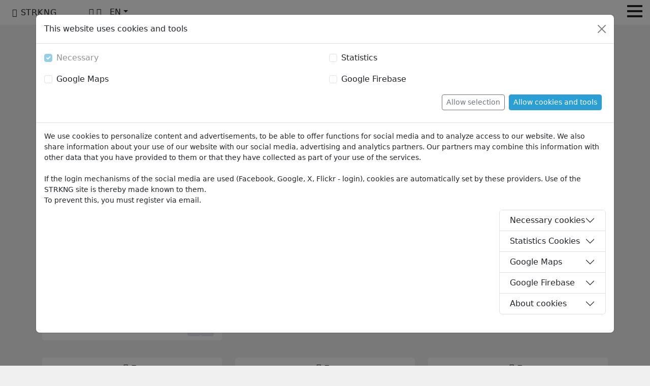

--- FILE ---
content_type: text/html; charset=utf-8
request_url: https://gabienne.strkng.com/en/
body_size: 22747
content:
<!DOCTYPE html>
<html lang="en">
<head><!-- (c) norm4  https://gabienne.strkng.com-->
<title>Photographer GaBienne, K&ouml;ln, Nude, Wedding, People - STRKNG</title>
 <link rel="preload" href="https://img.strkng.com/lib/slick-1.8.1/slick/fonts/slick.woff" as="font" type="font/woff" crossorigin="anonymous">
<link rel="canonical" href="https://gabienne.strkng.com/en/">
<link rel="amphtml" href="https://gabienne.strkng.com/en/?amp"><meta http-equiv="content-script-type" content="text/javascript">
<meta http-equiv="content-style-type" content="text/css">
<meta charset="utf-8">
 
<link rel="alternate" hreflang="de" href="https://gabienne.strkng.com/de/"><link rel="alternate" hreflang="en" href="https://gabienne.strkng.com/en/"><link rel="alternate" href="https://gabienne.strkng.com/" hreflang="x-default"><meta name="apple-mobile-web-app-title" content="STRKNG">
<meta name="application-name" content="STRKNG">
<meta name="theme-color" content="#000000">
<meta name="verification" content="4bc6b81db733a39c6e8a266ebefa197c">
<meta name="viewport" content="width=device-width, initial-scale=1.0">
<meta http-equiv="content-language" content="en">
<meta name="p:domain_verify" content="f20249b4bfacbf4972725871d0940503">
<meta name="google-site-verification" content="jDGssa3IHfTtk8AoW4Qvh2TRd5caTCxIFmCvuJz3jtk">
<meta name="revisit-after" content="3 days">
<meta property="og:site_name" content="STRKNG">
<meta property="og:locale" content="en_US">

<meta property="fb:app_id" content="418984194914009">
<meta name="mobile-web-app-capable" content="yes">
<meta name="twitter:card" content="summary_large_image">
<meta name="twitter:site" content="@strkng_com">
<meta name="twitter:image" content="">
<meta name="thumbnail" content="https: // strkng.com/common/images/adult1_small.jpg">

<meta property="og:type" content="article">
<meta property="article:publisher" content="https://www.facebook.com/STRKNG.photography/">
<meta property="og:title" content="Photographer GaBienne, K&ouml;ln, Nude, Wedding, People - STRKNG">
<meta name="twitter:title" content="Photographer GaBienne, K&ouml;ln, Nude, Wedding, People - STRKNG"> 
<meta property="og:description" content="Z&auml;rtlichkeit ist das Ruhen der Leidenschaft.  photography by Photographer GaBienne &#x2605;37 | STRKNG Portfolio of Photographer GaBienne &#x2605;37, K&ouml;ln  | Nude, Wedding, People - Photography">
<meta name="description" content="Z&auml;rtlichkeit ist das Ruhen der Leidenschaft.  photography by Photographer GaBienne &#x2605;37 | STRKNG Portfolio of Photographer GaBienne &#x2605;37, K&ouml;ln  | Nude, Wedding, People - Photography">
<meta name="twitter:description" content="Z&auml;rtlichkeit ist das Ruhen der Leidenschaft.  photography by Photographer GaBienne &#x2605;37 | STRKNG Portfolio of Photographer GaBienne &#x2605;37, K&ouml;ln  | Nude, Wedding, People - Photography">
<meta property="og:url" content="https://gabienne.strkng.com/en/"> 
 
<meta property="og:image" content="https://strkng.com/common/images/adult1_small.jpg">
<meta property="twitter:image" content="https://strkng.com/common/images/adult1_small.jpg">
<meta property="og:image:secure_url" content="https: // strkng.com/common/images/adult1_small.jpg">
<meta property="og:image:type" content="image/jpeg"><meta property="og:image:width" content="300">
<meta property="og:image:height" content="300">
<meta property="og:image:alt" content="Photographer GaBienne, K&ouml;ln, Nude, Wedding, People" /><meta name="author" content="Photographer GaBienne &#x2605;37"> 
<script>
var windowWidth='1024',HOSTSIE='https://strkng.com/',TOP_LIST_PHOTOGRAPHER='20',TOP_LIST_MODEL='10',TOP_LIST_BRAND='10',TOP_LIST_INSTITUTION='10';
</script>
<link rel="apple-touch-icon" href="https://gabienne.strkng.com/common/icons/apple-icon-144x144.png?1769172930">
<link rel="apple-touch-icon" sizes="57x57" href="https://gabienne.strkng.com/common/icons/apple-icon-57x57.png?1769172930">
<link rel="apple-touch-icon" sizes="60x60" href="https://gabienne.strkng.com/common/icons/apple-icon-60x60.png?1769172930">
<link rel="apple-touch-icon" sizes="72x72" href="https://gabienne.strkng.com/common/icons/apple-icon-72x72.png?1769172930">
<link rel="apple-touch-icon" sizes="76x76" href="https://gabienne.strkng.com/common/icons/apple-icon-76x76.png?1769172930">
<link rel="apple-touch-icon" sizes="114x114" href="https://gabienne.strkng.com/common/icons/apple-icon-114x114.png?1769172930">
<link rel="apple-touch-icon" sizes="120x120" href="https://gabienne.strkng.com/common/icons/apple-icon-120x120.png?1769172930">
<link rel="apple-touch-icon" sizes="144x144" href="https://gabienne.strkng.com/common/icons/apple-icon-144x144.png?1769172930">
<link rel="apple-touch-icon" sizes="152x152" href="https://gabienne.strkng.com/common/icons/apple-icon-152x152.png?1769172930">
<link rel="apple-touch-icon" sizes="180x180" href="https://gabienne.strkng.com/common/icons/apple-icon-180x180.png?1769172930">
<link rel="icon" type="image/png" sizes="192x192"  href="https://gabienne.strkng.com/common/icons/android-icon-192x192.png?1769172930">
<link rel="icon" type="image/png" sizes="32x32" href="https://gabienne.strkng.com/common/icons/favicon-32x32.png?1769172930">
<link rel="icon" type="image/png" sizes="96x96" href="https://gabienne.strkng.com/common/icons/favicon-96x96.png?1769172930">
<link rel="icon" type="image/png" sizes="16x16" href="https://gabienne.strkng.com/common/icons/favicon-16x16.png?1769172930">
<link rel="manifest" href="https://gabienne.strkng.com/manifest.json?1769172930" >
<meta name="msapplication-TileColor" content="#ffffff">
<meta name="msapplication-TileImage" content="https://gabienne.strkng.com/common/icons/ms-icon-144x144.png">
<meta name="theme-color" content="#ffffff">



<link rel="mask-icon" href="https://strkng.com/common/icons/safari-pinned-tab.svg" color="#5bbad5">
<link rel="shortcut icon" href="https://strkng.com/common/icons/favicon.ico">
<link href="https://gabienne.strkng.com/css/1769172930/ASTGHNUX.css" rel="stylesheet">
<script  src="https://gabienne.strkng.com/js/en/1769172930/ASTGHNUX.js"></script>
<!--[if lt IE 9]>
<script src="https://oss.maxcdn.com/libs/html5shiv/3.7.0/html5shiv.js"></script><script src="https://oss.maxcdn.com/libs/respond.js/1.3.0/respond.min.js"></script>
 <![endif]-->
</head><body   data-base="strkng.com" name="top" class=" " >
<script>
var MENU_NAVBAR={title : '<i class="fa fa-flash"></i> STRKNG',titleLink: "parent"},MENU_SEARCH_LABEL='Search',MENU_TOP_BUTTONS=['<a data-bs-toggle="tooltip" data-bs-placement="left" title="Featured" href="https://strkng.com/en/"><i class="fa fa-globe"></i></a>',
'<a data-bs-toggle="tooltip" data-bs-placement="left" title="New" href="https://strkng.com/en/new/"><i class="fa fa-bell-o"></i></a>',
'<a data-bs-toggle="tooltip" data-bs-placement="left" title="Trend" href="https://strkng.com/en/trend/"><i class="fa fa-long-arrow-up"></i><i class="fa fa-long-arrow-down"></i></a>',
'<a data-bs-toggle="tooltip" data-bs-placement="left" title="Blog post" href="https://strkng.com/en/blog/"><i class="fa fa-sticky-note-o"></i></a>',
'<a data-bs-toggle="tooltip" data-bs-placement="left" title="Feedback post" href="https://strkng.com/en/feedback/"><i class="fa fa-comments"></i></a>',
'<a data-bs-toggle="tooltip" data-bs-placement="left" title="Photography Calendar" href="https://strkng.com/en/photography-calendar/"><i class="fa fa-calendar"></i></a>',
//'<a data-bs-toggle="tooltip" data-bs-placement="left" title="Photo locations" href="https://strkng.com/en/photo-locations/"><i class="fa fa-map-marker"></i></a>',
'<a data-bs-toggle="tooltip" data-bs-placement="left" title="For sponsors only" href="https://strkng.com/en/sponsor/"><i class="fa fa-unlock"></i></a>',
'<a data-bs-toggle="tooltip" data-bs-placement="left" title="STRKNG Shop" href="https://shop.strkng.com/en/"><i class="fa fa-shopping-cart"></i></a>',
'<a data-bs-toggle="tooltip" data-bs-placement="left" title="Information" href="https://strkng.com/en/info/"><i class="fa fa-info"></i></a>',
'<a data-bs-toggle="tooltip" data-bs-placement="left" class="pushnotes" title="Push Notifications" href="https://strkng.com/en/push-settings/"><i class="fa fa-lightbulb-o"></i></a>'
],
MENU_LANG={search_placeholder:'Search',search_title:'Search in the navigation'},
MENU_BOTTOM_BUTTONS=[
'<a data-bs-toggle="tooltip" data-bs-placement="left" title="Login" href="https://strkng.com/en/login/"><i class="fa fa-sign-in"></i></a>',]
,MENU_BOTTOM_CONTENT=[
    '<li><b>EN</b> | <a href="https://gabienne.strkng.com/de/" >DE</a> </li>',
    '<li><a href="#" class="switchtheme" data-uri="/en/"> <i class="fa fa-circle-thin"></i> <i class="fa fa-circle"></i></a></li>']
;    
</script>
<nav id="mobilenavigation">
	<div class="container">
		<ul itemscope="itemscope"
			itemtype="http://www.schema.org/SiteNavigationElement">
						<li><a href="https://strkng.com/en/login/"><i class="fa fa-sign-in"></i>
					Login</a></li>
			<li><a href="https://strkng.com/en/register/"><i class="fa fa-sign-in"></i>
					Registration</a></li> 
						<li class="divider"><span></span></li>
							<!--  -->
				
						
		
			<li id="menu_categories_mobile"><span class="category"><i class="fa fa-filter"></i> Topic</span><ul><li><a data-id="fine+art" href="https://strkng.com/en/fine+art/photographer/">Fine Art <sup><small><i class="darker fa fa-flash" title="Striking! Quality" ></i></small></sup></a></li><li><a data-id="nude" href="https://strkng.com/en/nude/photographer/">Nude <sup><small><i class="darker fa fa-flash" title="Striking! Quality" ></i></small></sup></a></li><li><a data-id="portrait" href="https://strkng.com/en/portrait/photographer/">Portrait <sup><small><i class="darker fa fa-flash" title="Striking! Quality" ></i></small></sup></a></li><li><a data-id="black+and+white" href="https://strkng.com/en/black+and+white/photographer/">Black and White <sup><small><i class="darker glyphicon glyphicon-star" title="Star Quality" ></i></small></sup></a></li><li><a data-id="conceptual" href="https://strkng.com/en/conceptual/photographer/">Conceptual <sup><small><i class="darker glyphicon glyphicon-star" title="Star Quality" ></i></small></sup></a></li><li><a data-id="fashion+-+beauty" href="https://strkng.com/en/fashion+-+beauty/photographer/">Fashion / Beauty <sup><small><i class="darker glyphicon glyphicon-star" title="Star Quality" ></i></small></sup></a></li><li><a data-id="landscapes" href="https://strkng.com/en/landscapes/photographer/">Landscapes <sup><small><i class="darker glyphicon glyphicon-star" title="Star Quality" ></i></small></sup></a></li><li><a data-id="mood" href="https://strkng.com/en/mood/photographer/">Mood <sup><small><i class="darker glyphicon glyphicon-star" title="Star Quality" ></i></small></sup></a></li><li><a data-id="people" href="https://strkng.com/en/people/photographer/">People <sup><small><i class="darker glyphicon glyphicon-star" title="Star Quality" ></i></small></sup></a></li><li><a data-id="street" href="https://strkng.com/en/street/photographer/">Street <sup><small><i class="darker glyphicon glyphicon-star" title="Star Quality" ></i></small></sup></a></li><li><a data-id="abandoned+places" href="https://strkng.com/en/abandoned+places/photographer/">Abandoned places <sup><small><i class="darker fa fa-plus" title="Popular Quality"></i></small></sup></a></li><li><a data-id="abstract" href="https://strkng.com/en/abstract/photographer/">Abstract <sup><small><i class="darker fa fa-plus" title="Popular Quality"></i></small></sup></a></li><li><a data-id="animals" href="https://strkng.com/en/animals/photographer/">Animals <sup><small><i class="darker fa fa-plus" title="Popular Quality"></i></small></sup></a></li><li><a data-id="architecture" href="https://strkng.com/en/architecture/photographer/">Architecture <sup><small><i class="darker fa fa-plus" title="Popular Quality"></i></small></sup></a></li><li><a data-id="cityscapes" href="https://strkng.com/en/cityscapes/photographer/">Cityscapes <sup><small><i class="darker fa fa-plus" title="Popular Quality"></i></small></sup></a></li><li><a data-id="creative+edit" href="https://strkng.com/en/creative+edit/photographer/">Creative edit <sup><small><i class="darker fa fa-plus" title="Popular Quality"></i></small></sup></a></li><li><a data-id="instant+film" href="https://strkng.com/en/instant+film/photographer/">Instant Film <sup><small><i class="darker fa fa-plus" title="Popular Quality"></i></small></sup></a></li><li><a data-id="interior" href="https://strkng.com/en/interior/photographer/">Interior <sup><small><i class="darker fa fa-plus" title="Popular Quality"></i></small></sup></a></li><li><a data-id="nature" href="https://strkng.com/en/nature/photographer/">Nature <sup><small><i class="darker fa fa-plus" title="Popular Quality"></i></small></sup></a></li><li><a data-id="photomanipulation" href="https://strkng.com/en/photomanipulation/photographer/">Photomanipulation <sup><small><i class="darker fa fa-plus" title="Popular Quality"></i></small></sup></a></li><li><a data-id="wedding" href="https://strkng.com/en/wedding/photographer/">Wedding <sup><small><i class="darker fa fa-plus" title="Popular Quality"></i></small></sup></a></li><li><a data-id="action" href="https://strkng.com/en/action/photographer/">Action</a></li><li><a data-id="alternative+process" href="https://strkng.com/en/alternative+process/photographer/">Alternative Process</a></li><li><a data-id="documentary" href="https://strkng.com/en/documentary/photographer/">Documentary</a></li><li><a data-id="everyday" href="https://strkng.com/en/everyday/photographer/">Everyday</a></li><li><a data-id="food" href="https://strkng.com/en/food/photographer/">Food</a></li><li><a data-id="macro" href="https://strkng.com/en/macro/photographer/">Macro</a></li><li><a data-id="night" href="https://strkng.com/en/night/photographer/">Night</a></li><li><a data-id="performance" href="https://strkng.com/en/performance/photographer/">Performance</a></li><li><a data-id="photojournalism" href="https://strkng.com/en/photojournalism/photographer/">Photojournalism</a></li><li><a data-id="still+life" href="https://strkng.com/en/still+life/photographer/">Still life</a></li><li><a data-id="travel" href="https://strkng.com/en/travel/photographer/">Travel</a></li><li><a data-id="waterscapes" href="https://strkng.com/en/waterscapes/photographer/">Waterscapes</a></li><li><a data-id="wildlife" href="https://strkng.com/en/wildlife/photographer/">Wildlife</a></li></ul></li>
			<li id="menu_countries_mobile"><li><span><i class="fa fa-filter"></i> Country / Region</span><ul id="countrynavimobile"><li class=" cbr"><a href="https://strkng.com/en/germany/photographer/">Germany <sup><small><i class="darker fa fa-flash" title="Striking! Quality" ></i></small></sup></a><ul><li><a href="https://strkng.com/en/baden-w%C3%BCrttemberg/photographer/">Baden-W&uuml;rttemberg <sup><small><i class="darker fa fa-flash" title="Striking! Quality" ></i></small></sup></a></li><li><a href="https://strkng.com/en/bayern/photographer/">Bayern <sup><small><i class="darker fa fa-flash" title="Striking! Quality" ></i></small></sup></a></li><li><a href="https://strkng.com/en/berlin/photographer/">Berlin <sup><small><i class="darker fa fa-flash" title="Striking! Quality" ></i></small></sup></a></li><li><a href="https://strkng.com/en/brandenburg/photographer/">Brandenburg <sup><small><i class="darker glyphicon glyphicon-star" title="Star Quality" ></i></small></sup></a></li><li><a href="https://strkng.com/en/bremen/photographer/">Bremen <sup><small><i class="darker glyphicon glyphicon-star" title="Star Quality" ></i></small></sup></a></li><li><a href="https://strkng.com/en/hamburg/photographer/">Hamburg <sup><small><i class="darker glyphicon glyphicon-star" title="Star Quality" ></i></small></sup></a></li><li><a href="https://strkng.com/en/hessen/photographer/">Hessen <sup><small><i class="darker fa fa-flash" title="Striking! Quality" ></i></small></sup></a></li><li><a href="https://strkng.com/en/mecklenburg-vorpommern/photographer/">Mecklenburg-Vorpommern <sup><small><i class="darker glyphicon glyphicon-star" title="Star Quality" ></i></small></sup></a></li><li><a href="https://strkng.com/en/niedersachsen/photographer/">Niedersachsen <sup><small><i class="darker fa fa-flash" title="Striking! Quality" ></i></small></sup></a></li><li><a href="https://strkng.com/en/nordrhein-westfalen/photographer/">Nordrhein-Westfalen <sup><small><i class="darker fa fa-flash" title="Striking! Quality" ></i></small></sup></a></li><li><a href="https://strkng.com/en/rheinland-pfalz/photographer/">Rheinland-Pfalz <sup><small><i class="darker fa fa-flash" title="Striking! Quality" ></i></small></sup></a></li><li><a href="https://strkng.com/en/saarland/photographer/">Saarland <sup><small><i class="darker glyphicon glyphicon-star" title="Star Quality" ></i></small></sup></a></li><li><a href="https://strkng.com/en/sachsen/photographer/">Sachsen <sup><small><i class="darker fa fa-flash" title="Striking! Quality" ></i></small></sup></a></li><li><a href="https://strkng.com/en/sachsen-anhalt/photographer/">Sachsen-Anhalt <sup><small><i class="darker fa fa-flash" title="Striking! Quality" ></i></small></sup></a></li><li><a href="https://strkng.com/en/schleswig-holstein/photographer/">Schleswig-Holstein <sup><small><i class="darker glyphicon glyphicon-star" title="Star Quality" ></i></small></sup></a></li><li><a href="https://strkng.com/en/th%C3%BCringen/photographer/">Th&uuml;ringen <sup><small><i class="darker fa fa-flash" title="Striking! Quality" ></i></small></sup></a></li></ul></li><li class="cbr"><a	href="https://strkng.com/en/italy/photographer/">Italy <sup><small><i class="darker fa fa-flash" title="Striking! Quality" ></i></small></sup></a></li><li class="cbr"><a	href="https://strkng.com/en/france/photographer/">France <sup><small><i class="darker fa fa-flash" title="Striking! Quality" ></i></small></sup></a></li><li class=" cbr"><a href="https://strkng.com/en/united+states+of+america/photographer/">United States of America <sup><small><i class="darker fa fa-flash" title="Striking! Quality" ></i></small></sup></a><ul><li><a href="https://strkng.com/en/alabama/photographer/">Alabama <sup><small><i class="darker fa fa-plus" title="Popular Quality"></i></small></sup></a></li><li><a href="https://strkng.com/en/alaska/photographer/">Alaska <sup><small><i class="darker fa fa-plus" title="Popular Quality"></i></small></sup></a></li><li><a href="https://strkng.com/en/arizona/photographer/">Arizona <sup><small><i class="darker fa fa-plus" title="Popular Quality"></i></small></sup></a></li><li><a href="https://strkng.com/en/arkansas/photographer/">Arkansas <sup><small><i class="darker fa fa-plus" title="Popular Quality"></i></small></sup></a></li><li><a href="https://strkng.com/en/california/photographer/">California <sup><small><i class="darker glyphicon glyphicon-star" title="Star Quality" ></i></small></sup></a></li><li><a href="https://strkng.com/en/colorado/photographer/">Colorado <sup><small><i class="darker glyphicon glyphicon-star" title="Star Quality" ></i></small></sup></a></li><li><a href="https://strkng.com/en/connecticut/photographer/">Connecticut <sup><small><i class="darker glyphicon glyphicon-star" title="Star Quality" ></i></small></sup></a></li><li><a href="https://strkng.com/en/delaware/photographer/">Delaware </a></li><li><a href="https://strkng.com/en/florida/photographer/">Florida <sup><small><i class="darker glyphicon glyphicon-star" title="Star Quality" ></i></small></sup></a></li><li><a href="https://strkng.com/en/georgia+-us-/photographer/">Georgia (US) <sup><small><i class="darker glyphicon glyphicon-star" title="Star Quality" ></i></small></sup></a></li><li><a href="https://strkng.com/en/hawaii/photographer/">Hawaii <sup><small><i class="darker fa fa-plus" title="Popular Quality"></i></small></sup></a></li><li><a href="https://strkng.com/en/idaho/photographer/">Idaho <sup><small><i class="darker fa fa-plus" title="Popular Quality"></i></small></sup></a></li><li><a href="https://strkng.com/en/illinois/photographer/">Illinois <sup><small><i class="darker fa fa-plus" title="Popular Quality"></i></small></sup></a></li><li><a href="https://strkng.com/en/indiana/photographer/">Indiana <sup><small><i class="darker fa fa-plus" title="Popular Quality"></i></small></sup></a></li><li><a href="https://strkng.com/en/kentucky/photographer/">Kentucky <sup><small><i class="darker fa fa-plus" title="Popular Quality"></i></small></sup></a></li><li><a href="https://strkng.com/en/louisiana/photographer/">Louisiana <sup><small><i class="darker fa fa-plus" title="Popular Quality"></i></small></sup></a></li><li><a href="https://strkng.com/en/maine/photographer/">Maine <sup><small><i class="darker fa fa-plus" title="Popular Quality"></i></small></sup></a></li><li><a href="https://strkng.com/en/maryland/photographer/">Maryland <sup><small><i class="darker fa fa-plus" title="Popular Quality"></i></small></sup></a></li><li><a href="https://strkng.com/en/massachusetts/photographer/">Massachusetts <sup><small><i class="darker glyphicon glyphicon-star" title="Star Quality" ></i></small></sup></a></li><li><a href="https://strkng.com/en/michigan/photographer/">Michigan <sup><small><i class="darker fa fa-plus" title="Popular Quality"></i></small></sup></a></li><li><a href="https://strkng.com/en/minnesota/photographer/">Minnesota <sup><small><i class="darker fa fa-plus" title="Popular Quality"></i></small></sup></a></li><li><a href="https://strkng.com/en/missouri/photographer/">Missouri <sup><small><i class="darker fa fa-plus" title="Popular Quality"></i></small></sup></a></li><li><a href="https://strkng.com/en/nevada/photographer/">Nevada <sup><small><i class="darker fa fa-plus" title="Popular Quality"></i></small></sup></a></li><li><a href="https://strkng.com/en/new+jersey/photographer/">New Jersey <sup><small><i class="darker fa fa-plus" title="Popular Quality"></i></small></sup></a></li><li><a href="https://strkng.com/en/new+mexico/photographer/">New Mexico <sup><small><i class="darker fa fa-plus" title="Popular Quality"></i></small></sup></a></li><li><a href="https://strkng.com/en/new+york/photographer/">New York <sup><small><i class="darker glyphicon glyphicon-star" title="Star Quality" ></i></small></sup></a></li><li><a href="https://strkng.com/en/north+carolina/photographer/">North Carolina <sup><small><i class="darker fa fa-plus" title="Popular Quality"></i></small></sup></a></li><li><a href="https://strkng.com/en/ohio/photographer/">Ohio <sup><small><i class="darker fa fa-plus" title="Popular Quality"></i></small></sup></a></li><li><a href="https://strkng.com/en/oregon/photographer/">Oregon <sup><small><i class="darker fa fa-plus" title="Popular Quality"></i></small></sup></a></li><li><a href="https://strkng.com/en/pennsylvania/photographer/">Pennsylvania <sup><small><i class="darker glyphicon glyphicon-star" title="Star Quality" ></i></small></sup></a></li><li><a href="https://strkng.com/en/rhode+island/photographer/">Rhode Island </a></li><li><a href="https://strkng.com/en/south+carolina/photographer/">South Carolina <sup><small><i class="darker glyphicon glyphicon-star" title="Star Quality" ></i></small></sup></a></li><li><a href="https://strkng.com/en/tennessee/photographer/">Tennessee <sup><small><i class="darker glyphicon glyphicon-star" title="Star Quality" ></i></small></sup></a></li><li><a href="https://strkng.com/en/texas/photographer/">Texas <sup><small><i class="darker glyphicon glyphicon-star" title="Star Quality" ></i></small></sup></a></li><li><a href="https://strkng.com/en/utah/photographer/">Utah <sup><small><i class="darker fa fa-plus" title="Popular Quality"></i></small></sup></a></li><li><a href="https://strkng.com/en/vermont/photographer/">Vermont <sup><small><i class="darker fa fa-plus" title="Popular Quality"></i></small></sup></a></li><li><a href="https://strkng.com/en/virginia/photographer/">Virginia <sup><small><i class="darker fa fa-plus" title="Popular Quality"></i></small></sup></a></li><li><a href="https://strkng.com/en/washington/photographer/">Washington <sup><small><i class="darker glyphicon glyphicon-star" title="Star Quality" ></i></small></sup></a></li></ul></li><li class="cbr"><a	href="https://strkng.com/en/poland/photographer/">Poland <sup><small><i class="darker fa fa-flash" title="Striking! Quality" ></i></small></sup></a></li><li class="cbr"><a	href="https://strkng.com/en/switzerland/photographer/">Switzerland <sup><small><i class="darker fa fa-flash" title="Striking! Quality" ></i></small></sup></a></li><li class="cbr"><a	href="https://strkng.com/en/iran/photographer/">Iran <sup><small><i class="darker fa fa-flash" title="Striking! Quality" ></i></small></sup></a></li><li class="cbr"><a	href="https://strkng.com/en/united+kingdom/photographer/">United Kingdom <sup><small><i class="darker fa fa-flash" title="Striking! Quality" ></i></small></sup></a></li><li class="cbr"><a	href="https://strkng.com/en/spain/photographer/">Spain <sup><small><i class="darker fa fa-flash" title="Striking! Quality" ></i></small></sup></a></li><li class="cbr"><a	href="https://strkng.com/en/austria/photographer/">Austria <sup><small><i class="darker fa fa-flash" title="Striking! Quality" ></i></small></sup></a></li><li class="cbr"><a	href="https://strkng.com/en/netherlands/photographer/">Netherlands <sup><small><i class="darker fa fa-flash" title="Striking! Quality" ></i></small></sup></a></li><li class="cbr"><a	href="https://strkng.com/en/ukraine/photographer/">Ukraine <sup><small><i class="darker fa fa-flash" title="Striking! Quality" ></i></small></sup></a></li><li class="cbr"><a	href="https://strkng.com/en/belgium/photographer/">Belgium <sup><small><i class="darker fa fa-flash" title="Striking! Quality" ></i></small></sup></a></li><li class="cbr"><a	href="https://strkng.com/en/canada/photographer/">Canada <sup><small><i class="darker glyphicon glyphicon-star" title="Star Quality" ></i></small></sup></a></li><li class="cbr"><a	href="https://strkng.com/en/taiwan/photographer/">Taiwan <sup><small><i class="darker glyphicon glyphicon-star" title="Star Quality" ></i></small></sup></a></li><li class="cbr"><a	href="https://strkng.com/en/russian+federation+-a-/photographer/">Russian Federation (A) <sup><small><i class="darker glyphicon glyphicon-star" title="Star Quality" ></i></small></sup></a></li><li class="cbr"><a	href="https://strkng.com/en/russian+federation+-e-/photographer/">Russian Federation (E) <sup><small><i class="darker glyphicon glyphicon-star" title="Star Quality" ></i></small></sup></a></li><li class="cbr"><a	href="https://strkng.com/en/greece/photographer/">Greece <sup><small><i class="darker glyphicon glyphicon-star" title="Star Quality" ></i></small></sup></a></li><li class="cbr"><a	href="https://strkng.com/en/czech+republic/photographer/">Czech Republic <sup><small><i class="darker glyphicon glyphicon-star" title="Star Quality" ></i></small></sup></a></li><li class="cbr"><a	href="https://strkng.com/en/romania/photographer/">Romania <sup><small><i class="darker glyphicon glyphicon-star" title="Star Quality" ></i></small></sup></a></li><li class="divider"><br></li><li><a  data-category="" data-mode="photographer" class="moreCountryNavi mobile" href="javascript:void(0)"><i class="fa fa-folder-o"></i> more countries</a></li></ul></li>
			<li><span><i class="fa fa-filter"></i> <i class="fa fa-camera"></i> Photographers</span><ul><li><a
	href="https://strkng.com/en/"><i
		class="fa fa-close"></i> remove filter</a></li>
<li class="divider"><span></span></li>

<li><a
	href="https://strkng.com/en/photographer/"><i
		class="fa fa-camera"></i> Photographers</a></li>
 <li><a
	href="https://strkng.com/en/model/"><i
		class="fa fa-user"></i> Models</a></li>
 <li><a
	href="https://strkng.com/en/brand/"><i
		class="fa fa-square"></i> Designers/&shy;Brands</a></li>
<li><a
	href="https://strkng.com/en/new/"><i
		class="fa fa-bell-o"></i> New</a></li>

<li><a href="https://strkng.com/en/sponsor/"><i class="fa fa-unlock "></i> For sponsors only</a></li>



</ul></li>

			
			<li class="divider"><span></span></li>
<li><a title="Blog post" href="https://strkng.com/en/blog/"><i class="fa fa-sticky-note-o"></i> Blog</a></li>
<li><a title="Feedback post" href="https://strkng.com/en/cblog/"><i class="fa fa-comments"></i> Feedback</a></li>
<li><a title="Photography Calendar" href="https://strkng.com/en/photography-calendar/"><i class="fa fa-calendar"></i> Photography Calendar</a></li>
			<li class="divider"><span></span></li>

			<li><span><i class="fa fa-users"></i> Social/Reach</span>
				<ul><li class="divider"><span></span></li>
<li><a title="Online Magazine / Publication" href="https://strkng.com/en/publications/"><i class="fa fa-file-text-o"></i> Online Magazine / Publication</a></li>
<li><a title="STRKNG Blog" href="https://blog.strkng.com/" target="_blank"><i class="fa fa-sticky-note-o"></i> Blog (extern)</a></li>
<li><a title="STRKNG Stream" href="https://stream.strkng.com/en/"><i	class="fa fa-tint"></i> Stream</a></li>
<li class="divider"><span></span></li>
<li><a href="https://strkng.com/en/bluesky/"><span title="STRKNG @ Bluesky"><i class="fa fa fa-bsky"></i></span> Bluesky</a></li><li><a href="https://strkng.com/en/instagram/"><span title="STRKNG @ Instagram"><i class="fa fa fa-instagram"></i></span> Instagram</a></li><li><a href="https://strkng.com/en/facebook/"><span title="STRKNG @ Facebook"><i class="fa fa fa-facebook"></i></span> Facebook</a></li><li><a href="https://strkng.com/en/tumblr/"><span title="STRKNG @ Tumblr"><i class="fa fa fa-tumblr"></i></span> Tumblr</a></li><li><a href="https://strkng.com/en/twitter/"><span title="STRKNG @ "><i class="fa fa fa-twitter"></i></span> </a></li><li><a href="https://strkng.com/en/flickr/"><span title="STRKNG @ Flickr"><i class="fa fa fa-flickr"></i></span> Flickr</a></li><li><a href="https://strkng.com/en/rss/info/"><span title="STRKNG @ RSS"><i class="fa fa fa-rss"></i></span> RSS</a></li><li><a href="https://strkng.com/en/supporter/"><span title="STRKNG @ Supporter"><i class="fa fa fa-globe"></i></span> Supporter</a></li><li class="divider"><span></span></li>
<li><a href="https://strkng.com/en/newsletter/"><i	class="fa fa-newspaper-o"></i> Newsletter</a></li>
<li><a href="https://strkng.com/en/link/"><i class="fa fa-link"></i> Link</a></li>				</ul></li>
			<li><span><i class="fa fa-info-circle"></i>
					About / Info / Contact</span>
				<ul><li class="divider"><span></span></li>
<li><a href="javascript:void(0)" class="contactbutton"><span class="fa fa-file"></span> Contact</a></li>
<li><a title="Blog post" href="https://strkng.com/en/info/"><i class="fa fa-info-circle"></i> Information</a></li>
<li class="divider"><span></span></li>
<li><a href="https://strkng.com/en/faq/"><span	class="fa fa-list"></span> FAQ</a></li>
<li class="divider"><span></span></li>
<li><a href="https://strkng.com/en/termsandconditions/"><span class="fa fa-file"></span> Terms and conditions</a></li>
<li><a href="https://strkng.com/en/privacypolicy/"><span class="fa fa-file"></span> Privacy Policy</a></li>
<li><a href="https://strkng.com/en/imprint/"><span class="fa fa-file"></span> Imprint</a></li>
<li class="divider"><span></span></li>
<li><a href="https://strkng.com/en/cooperation/"><span class="fa fa-briefcase"></span> Cooperation and Media data</a></li>

				</ul></li>
			<li class="divider"><span></span></li>
			
			<li><a href="https://strkng.com/en/search/"><i
					title="Members search" data-bs-placement="right"
					data-bs-toggle="tooltip" class="fa fa-search-plus"></i>
					Members search</a></li>
				<li><a href="https://strkng.com/en/tools/"><i title="Tools"
					class="fa fa-wrench"></i> Tools</a>
				<ul>
					<li class="divider"><span></span></li>
					<li><a href="https://strkng.com/en/tools/instagram/"><i
							class="fa fa-instagram"></i> Instagram <i
							class="fa fa-arrow-right"></i><i class="fa fa-image"></i><i
							class="fa fa-arrow-left"></i></a></li>
					<li><a href="https://strkng.com/en/tools/censorship/"><i
							class="fa fa-image"></i> Online censorship <i class="fa fa-ban"></i></a></li>
					<li><a href="https://strkng.com/en/tools/portfolio/"><i
							class="fa fa-th"></i> Portfolio Collage</a></li>
				</ul></li>
		</ul>
	</div>
</nav><div id="page_wrapper"><header class="sticky-top">
	<a href="#mobilenavigation" id="hamburger"><span><i
					style="display: none;">Navigation</i></span></a>
	<nav
		class="naviwrapper d-flex align-items-center py-1 bg-white ">
				<div class="brand ms-2 ms-md-4 me-2 me-md-5">
				 <a class="navbar-brand strkngbrand me-0"
					title="STRKNG" data-bs-toggle="tooltip"
					data-bs-placement="bottom" data-bs-trigger="hover focus"
					href="https://strkng.com/en/"><i class="fa fa-flash"></i>
					STRKNG</a> 			</div>
	
		<div class="d-flex justify-content-start align-items-center">
			
	
			
						<ul
				class="me-auto nav navbar-nav d-flex align-items-center flex-row gap-3 justify-content-start">
				 			</ul>
							<nav class="navbar-nav  d-flex flex-row ms-auto lang"
	itemscope="itemscope"
	itemtype="http://www.schema.org/SiteNavigationElement">
	<div class="nav-item px-2 px-md-3">
		<a href="#" class="nav-link switchtheme " data-uri="/en/"> <i class="fa fa-circle-thin"></i>
			<i class="fa fa-circle"></i>		</a>
	</div>
	<div class="nav-item dropdown " id="langselection">
		<a aria-expanded="false" href="#" class="nav-link dropdown-toggle"
			data-bs-toggle="dropdown">EN<b
			class="caret"></b></a>
		<ul class="dropdown-menu">
			 			<li><a  onclick="setSpinnertoLink($('#langselection>a'))" class="dropdown-item" href="https://gabienne.strkng.com/de/">DE</a></li> 
		</ul>
	</div>
</nav>
		</div>		

	</nav>
	<nav id="mobilesearch"
		class="navbar navbar-expand-lg  "
		style="display: none">

		<div class="nav-item ps-2"><form id="fts2" action="https://strkng.com/en/search/" class="navbar-form navbar-left" role="search" onsubmit="return checksearch('fts2')">
	<div  class="ftsearch_group has-feedback">
		<input class="form-control form-control-sm bs-autocomplete ftsearch_main"
			data-pos_at="left bottom" data-pos_my="left top" value="" placeholder="Search" type="text" name="q"
			data-focus="if (ga){ga('send', 'event', 'ftsearch', $('#fts2_value').val(),$('#fts2 .ftsearch_main').val());}document.location=$('#fts2_value').val()"
			data-skip_label="1" data-source="/json.php?mode=ac&submode=s"
			data-hidden_field_id="fts2_value" data-item_id="u" data-item_label="l" autocomplete="off"> <span
			class="input-group-btn">
			<button style="display: none" class="ftsearch_delete btn btn-danger" type="button">&times;</button>
		</span>
	</div>
</form>
<input id="fts2_value" name="ftsearch_value" type="hidden"></div>

	</nav>
</header><div class="container mt-3 mt-md-5" ><div class="row mb-5">
	<div class="col-12">

		<div class="portfolio">
			<header class="entry-header">
				<div class="portfolioheader">
					<div class="headline">
						<h1
							class="display-5 account2 "
							>GaBienne</h1>
						<span  data-bs-placement="top" data-bs-toggle="tooltip" title="37 portfolio stars" class="stars">
<span  class="starcontainer "  data-id="542af1bf05d2430159keFJTHG6542af1bf05d7f">
	<i class="glyphicon glyphicon-star"></i><sub class="starcount"
		data-id="542af1bf05d2430159keFJTHG6542af1bf05d7f">37</sub></span>
</span>						<div class="text-end my-2 my-md-0"><div class="userRanking d-flex justify-content-end"><table class=" small text-link"><tr class="cursor-pointer" onclick="document.location='https://strkng.com/en/nude/photographer/members/12/?year='">
<td class="px-1 text-end category"><span class="text-right category"><sup><i class="fa fa-flash" title="Striking! Quality" ></i></sup> Nude</span></td>
<td class="px-1 text-start"><nobr><span class="ranking"><sup data-bs-toggle="tooltip" data-bs-placement="bottom" title="unchanged, before 49 / 1332 " >49 <sup><i class="fa fa-arrow-right"></i></sup></sup></span></nobr></td></tr><tr class="cursor-pointer" onclick="document.location='https://weddingphotography.strkng.com/en/wedding/photographer/members/1/?year='">
<td class="px-1 text-end category"><span class="text-right category"><sup><i class="fa fa-flash" title="Striking! Quality" ></i></sup> Wedding</span></td>
<td class="px-1 text-start"><nobr><span class="ranking"><sup data-bs-toggle="tooltip" data-bs-placement="bottom" title="unchanged, before 5 / 113 " >5 <sup><i class="fa fa-arrow-right"></i></sup></sup></span></nobr></td></tr><tr class="cursor-pointer" onclick="document.location='https://strkng.com/en/people/photographer/members/2/?year='">
<td class="px-1 text-end category"><span class="text-right category"><sup><i class="fa fa-flash" title="Striking! Quality" ></i></sup> People</span></td>
<td class="px-1 text-start"><nobr><span class="ranking"><sup data-bs-toggle="tooltip" data-bs-placement="bottom" title="unchanged, before 9 / 749 " >9 <sup><i class="fa fa-arrow-right"></i></sup></sup></span></nobr></td></tr></table></div></div>
					</div>
										<p ><a href="https://strkng.com/en/europe/photographer/">Europe</a> / <a href="https://strkng.com/en/germany/photographer/">Germany</a> / <a href="https://strkng.com/en/nordrhein-westfalen/photographer/">Nordrhein-Westfalen</a> /
						<a href="https://strkng.com/de/k%c3%b6ln/">K&ouml;ln</a></p>
									</div>
			</header>

			<div class="entry-content">
				<div class="row ">
										<div class="col-md-6 col-lg-4 col-sm-9 col-8">
						<div>
							<i class="fa fa-camera"></i> Photographer <i class="fa fa-flag" title="VIP" data-bs-placement="right" data-bs-toggle="tooltip"></i>  <small>female / 63</small>						</div>
					
					</div>
					  				</div>



							</div>
		</div>
	</div>
	<div class="col-md-3"></div>
</div>
<ul class="nav nav-tabs border-0 mb-3 rounded" role="tablist" itemscope itemtype="http://www.schema.org/SiteNavigationElement">
    <li class="nav-item" role="presentation">
    <button class="border-0 nav-link active" id="tab-gallery" data-bs-toggle="tab" data-bs-target="#home" type="button" role="tab" aria-controls="home" aria-selected="true" data-uid="542af1bf05d2430159keFJTHG6542af1bf05d7f" data-count="portfolio">
      <i class="fa fa-arrow-right" aria-hidden="true"></i> Portfolio
    </button>
  </li>
  
    <li class="nav-item" role="presentation">
    <button class="border-0 nav-link " id="tab-wedding" data-bs-toggle="tab" data-bs-target="#wedding" type="button" role="tab" aria-controls="wedding" aria-selected="false" data-uid="542af1bf05d2430159keFJTHG6542af1bf05d7f" data-count="wedding">
      <i class="fa fa-arrow-right" aria-hidden="true"></i> Wedding Photography
    </button>
  </li>
  
  
    <li class="nav-item" role="presentation">
    <button class="border-0 nav-link " id="tab-blog" data-bs-toggle="tab" data-bs-target="#blog" type="button" role="tab" aria-controls="blog" aria-selected="false" data-uid="542af1bf05d2430159keFJTHG6542af1bf05d7f" data-count="blog">
      <i class="fa fa-arrow-right" aria-hidden="true"></i> Blog
    </button>
  </li>
  
  
  
  
  
  
  
    <li class="nav-item" role="presentation">
    <button class="border-0 nav-link " id="tab-info" data-bs-toggle="tab" data-bs-target="#profile" type="button" role="tab" aria-controls="profile" aria-selected="false" data-uid="542af1bf05d2430159keFJTHG6542af1bf05d7f" data-count="info">
      <i class="fa fa-arrow-right" aria-hidden="true"></i> Info / Contact
    </button>
  </li>
  </ul>

<div class="tab-content">
<div role="tabpanel" aria-labelledby="tab-gallery" class="entry-content tab-pane show active" id="home"><article class="hentry"><div class="owl-carousel2015 entry-content  strkng" id="owl69800f33e9121"><div class="item" data-fuid="" data-start="0" data-fullscreen="" data-container="owl69800f33e9121" data-idlist="" data-usergroup="photographer" data-q="" data-level="" data-location="" data-uid="542af1bf05d2430159keFJTHG6542af1bf05d7f" data-mode="portfolio" data-count="18" data-category="" data-sort="0" data-filter="null" data-year=""><div id="gallery69800f33e9121" data-page="0" class="photoSwipeGal" ><div class="row mb-3"><div class="mb-2 col-12 col-lg-4 "  ><div class="card mb-2"><div class="card-header"><div  class="stars"><div class="starcontainer " data-id="2aDnWD3TtK9mrGsQ1NiR5477965da8309"><i data-bs-placement="right" data-bs-toggle="tooltip" title="23 stars"  class="glyphicon glyphicon-star"></i><sub class="starcount" data-id="2aDnWD3TtK9mrGsQ1NiR5477965da8309">23</sub></div></div></div><div class="card-body px-0 px-md-1 px-lg-3""><div class="flexy"><figure class="d-flex justify-content-center flex-column" role="group"><a class="galleryImage " href="https://gabienne.strkng.com/en/photographer/gabienne/z%C3%A4rtlichkeit+ist+das+ruhen+der+leidenschaft-/2aDnWD3TtK9mrGsQ1NiR5477965da8309/" data-keywords="" data-nr="0" data-image-src="https://strkng.com/files/images/542af1bf05d2430159keFJTHG6542af1bf05d7f/big/2aDnWD3TtK9mrGsQ1NiR5477965da8309.jpg"
data-image-big-src="https://strkng.com/files/images/542af1bf05d2430159keFJTHG6542af1bf05d7f/big/2aDnWD3TtK9mrGsQ1NiR5477965da8309.jpg" data-image-small-src="https://strkng.com/files/images/542af1bf05d2430159keFJTHG6542af1bf05d7f/medium/2aDnWD3TtK9mrGsQ1NiR5477965da8309.jpg"
data-short-title="Z&auml;rtlichkeit ist das Ruhen der Leidenschaft." data-description="" data-author="GaBienne" data-seclevel="1"
data-image-hexid="3b692" data-category-link="https://strkng.com/en/people/" data-category-name="People" data-author-url="https://gabienne.strkng.com/en/"
data-image-url="/en/photographer/gabienne/z%C3%A4rtlichkeit+ist+das+ruhen+der+leidenschaft-/2aDnWD3TtK9mrGsQ1NiR5477965da8309/" data-image-strkng-url="https://gabienne.strkng.com/en/photographer/gabienne/z%C3%A4rtlichkeit+ist+das+ruhen+der+leidenschaft-/2aDnWD3TtK9mrGsQ1NiR5477965da8309/" 
 data-src="https://strkng.com/files/images/542af1bf05d2430159keFJTHG6542af1bf05d7f/big/2aDnWD3TtK9mrGsQ1NiR5477965da8309.jpg"
data-image-id="2aDnWD3TtK9mrGsQ1NiR5477965da8309" data-title="Z&auml;rtlichkeit ist das Ruhen der Leidenschaft."><img  data-gallery="69800f33e9121" class="img-landscape " itemprop="image" title="Z&auml;rtlichkeit ist das Ruhen der Leidenschaft." style="max-width:400px;max-height:263px;" alt="Z&auml;rtlichkeit ist das Ruhen der Leidenschaft. / People  photography by Photographer GaBienne &#x2605;37 | STRKNG" src="https://strkng.com/files/images/542af1bf05d2430159keFJTHG6542af1bf05d7f/small/2aDnWD3TtK9mrGsQ1NiR5477965da8309.jpg"></a><figcaption ><p class="d-flex justify-content-center text-center small"><span class="maintitle">Z&auml;rtlichkeit ist das Ruhen der Leidenschaft. - &copy; <a  href="https://gabienne.strkng.com/en/">GaBienne</a></span><span class="category hidden">&nbsp;&nbsp;&nbsp;|&nbsp;&nbsp;&nbsp;<a href="https://strkng.com/en/people/" ><i class="fa fa-image"></i> People</a></span></p></figcaption></figure></div></div><div class="card-footer"><div class="judgment judger d-flex justify-content-end flex-wrap column-gap-1 row-gap-0" id="JUDGE2aDnWD3TtK9mrGsQ1NiR5477965da8309"><button data-bs-placement="top" data-bs-toggle="tooltip" title="Yes, this image is top for me! It gets one of my stars." data-id="2aDnWD3TtK9mrGsQ1NiR5477965da8309" data-value="4" class="btn btn-default btn-sm star  inactive "><i class="glyphicon glyphicon-star"></i></button><button data-bs-placement="bottom" data-bs-toggle="tooltip" title="Share" data-id="2aDnWD3TtK9mrGsQ1NiR5477965da8309"  class="btn btn-default btn-sm share inactive"><i class="fa fa-share"></i></button></div></div></div></div><script type="application/ld+json">
{
"@context": "http://schema.org",
"@type": "Photograph",
"name":"&quot;Z\u00e4rtlichkeit ist das Ruhen der Leidenschaft.&quot;",
"author":{
"@type": "Person",
"name":"Photographer GaBienne",
"url": "https://gabienne.strkng.com/en/"
},
"copyrightHolder":{
"@type": "Person",
"name":"Photographer GaBienne",
"url": "https://gabienne.strkng.com/en/"
},
"url":"https://gabienne.strkng.com/en/photographer/gabienne/z%C3%A4rtlichkeit+ist+das+ruhen+der+leidenschaft-/2aDnWD3TtK9mrGsQ1NiR5477965da8309/",
"dateCreated":"",
"genre":"People",
"thumbnailUrl":"https://strkng.com/files/images/542af1bf05d2430159keFJTHG6542af1bf05d7f/small/2aDnWD3TtK9mrGsQ1NiR5477965da8309.jpg",
"Image":"https://strkng.com/files/images/542af1bf05d2430159keFJTHG6542af1bf05d7f/medium/2aDnWD3TtK9mrGsQ1NiR5477965da8309.jpg"
}
</script><div class="mb-2 col-12 col-lg-4 "  ><div class="card mb-2"><div class="card-header"><div  data-bs-toggle="tooltip" class="stars"  data-bs-placement="left" title="STRKNG Editors&#039; Selection - Sunday, 2015-12-13 22h: self protection / Nude  photography by Photographer GaBienne"><a href="https://strkng.com/en/intro/201512132200/"  class="feature" ><i class="fa fa-globe "></i></a><div class="starcontainer " data-id="n2PAQL14oH1JiUAa4oUF544676aa68d8a"><i data-bs-placement="right" data-bs-toggle="tooltip" title="15 stars"  class="glyphicon glyphicon-star"></i><sub class="starcount" data-id="n2PAQL14oH1JiUAa4oUF544676aa68d8a">15</sub></div></div></div><div class="card-body px-0 px-md-1 px-lg-3""><div class="flexy"><figure class="d-flex justify-content-center flex-column" role="group"><a class="galleryImage " href="https://gabienne.strkng.com/en/photographer/gabienne/self+protection/n2PAQL14oH1JiUAa4oUF544676aa68d8a/" data-keywords="" data-nr="1" data-image-src="https://strkng.com/files/images/542af1bf05d2430159keFJTHG6542af1bf05d7f/big/n2PAQL14oH1JiUAa4oUF544676aa68d8a.jpg"
data-image-big-src="https://strkng.com/files/images/542af1bf05d2430159keFJTHG6542af1bf05d7f/big/n2PAQL14oH1JiUAa4oUF544676aa68d8a.jpg" data-image-small-src="https://strkng.com/files/images/542af1bf05d2430159keFJTHG6542af1bf05d7f/medium/n2PAQL14oH1JiUAa4oUF544676aa68d8a.jpg"
data-short-title="self protection" data-description="" data-author="GaBienne" data-seclevel="0"
data-image-hexid="3b29e" data-category-link="https://strkng.com/en/nude/" data-category-name="Nude" data-author-url="https://gabienne.strkng.com/en/"
data-image-url="/en/photographer/gabienne/self+protection/n2PAQL14oH1JiUAa4oUF544676aa68d8a/" data-image-strkng-url="https://gabienne.strkng.com/en/photographer/gabienne/self+protection/n2PAQL14oH1JiUAa4oUF544676aa68d8a/" 
 data-src="https://strkng.com/files/images/542af1bf05d2430159keFJTHG6542af1bf05d7f/big/n2PAQL14oH1JiUAa4oUF544676aa68d8a.jpg"
data-image-id="n2PAQL14oH1JiUAa4oUF544676aa68d8a" data-title="self protection"><img  data-gallery="69800f33e9121" class="img-landscape " itemprop="image" title="self protection" style="max-width:400px;max-height:274px;" alt="self protection / Nude  photography by Photographer GaBienne &#x2605;37 | STRKNG" src="https://strkng.com/files/images/542af1bf05d2430159keFJTHG6542af1bf05d7f/small/n2PAQL14oH1JiUAa4oUF544676aa68d8a.jpg"></a><figcaption ><p class="d-flex justify-content-center text-center small"><span class="maintitle">self protection - &copy; <a  href="https://gabienne.strkng.com/en/">GaBienne</a></span><span class="category hidden">&nbsp;&nbsp;&nbsp;|&nbsp;&nbsp;&nbsp;<a href="https://strkng.com/en/nude/" ><i class="fa fa-image"></i> Nude</a></span></p></figcaption></figure></div></div><div class="card-footer"><div class="judgment judger d-flex justify-content-end flex-wrap column-gap-1 row-gap-0" id="JUDGEn2PAQL14oH1JiUAa4oUF544676aa68d8a"><button data-bs-placement="top" data-bs-toggle="tooltip" title="Yes, this image is top for me! It gets one of my stars." data-id="n2PAQL14oH1JiUAa4oUF544676aa68d8a" data-value="4" class="btn btn-default btn-sm star  inactive "><i class="glyphicon glyphicon-star"></i></button><button data-bs-placement="bottom" data-bs-toggle="tooltip" title="Share" data-id="n2PAQL14oH1JiUAa4oUF544676aa68d8a"  class="btn btn-default btn-sm share inactive"><i class="fa fa-share"></i></button></div></div></div></div><script type="application/ld+json">
{
"@context": "http://schema.org",
"@type": "Photograph",
"name":"&quot;self protection&quot;",
"author":{
"@type": "Person",
"name":"Photographer GaBienne",
"url": "https://gabienne.strkng.com/en/"
},
"copyrightHolder":{
"@type": "Person",
"name":"Photographer GaBienne",
"url": "https://gabienne.strkng.com/en/"
},
"url":"https://gabienne.strkng.com/en/photographer/gabienne/self+protection/n2PAQL14oH1JiUAa4oUF544676aa68d8a/",
"dateCreated":"",
"genre":"Nude",
"thumbnailUrl":"https://strkng.com/files/images/542af1bf05d2430159keFJTHG6542af1bf05d7f/small/n2PAQL14oH1JiUAa4oUF544676aa68d8a.jpg",
"Image":"https://strkng.com/files/images/542af1bf05d2430159keFJTHG6542af1bf05d7f/medium/n2PAQL14oH1JiUAa4oUF544676aa68d8a.jpg"
}
</script><div class="mb-2 col-12 col-lg-4 "  ><div class="card mb-2"><div class="card-header"><div  data-bs-toggle="tooltip" class="stars"  data-bs-placement="left" title="STRKNG Editors&#039; Selection - Thursday, 2017-04-27 22h: \\\ / Nude  photography by Photographer GaBienne"><a href="https://strkng.com/en/intro/201704272200/"  class="feature" ><i class="fa fa-globe "></i></a><div class="starcontainer " data-id="5ee2rLslFoE73UtyJ44u5647b2e8cda13"><i data-bs-placement="right" data-bs-toggle="tooltip" title="15 stars"  class="glyphicon glyphicon-star"></i><sub class="starcount" data-id="5ee2rLslFoE73UtyJ44u5647b2e8cda13">15</sub></div></div></div><div class="card-body px-0 px-md-1 px-lg-3""><div class="flexy"><figure class="d-flex justify-content-center flex-column" role="group"><a class="galleryImage " href="https://gabienne.strkng.com/en/photographer/gabienne/---/5ee2rLslFoE73UtyJ44u5647b2e8cda13/" data-keywords="nude,woman,bedroom,window,chair,bed" data-nr="2" data-image-src="https://strkng.com/files/images/542af1bf05d2430159keFJTHG6542af1bf05d7f/big/5ee2rLslFoE73UtyJ44u5647b2e8cda13.jpg"
data-image-big-src="https://strkng.com/files/images/542af1bf05d2430159keFJTHG6542af1bf05d7f/big/5ee2rLslFoE73UtyJ44u5647b2e8cda13.jpg" data-image-small-src="https://strkng.com/files/images/542af1bf05d2430159keFJTHG6542af1bf05d7f/medium/5ee2rLslFoE73UtyJ44u5647b2e8cda13.jpg"
data-short-title="\\\" data-description="" data-author="GaBienne" data-seclevel="0"
data-image-hexid="3cd72" data-category-link="https://strkng.com/en/nude/" data-category-name="Nude" data-author-url="https://gabienne.strkng.com/en/"
data-image-url="/en/photographer/gabienne/---/5ee2rLslFoE73UtyJ44u5647b2e8cda13/" data-image-strkng-url="https://gabienne.strkng.com/en/photographer/gabienne/---/5ee2rLslFoE73UtyJ44u5647b2e8cda13/" 
 data-src="https://strkng.com/files/images/542af1bf05d2430159keFJTHG6542af1bf05d7f/big/5ee2rLslFoE73UtyJ44u5647b2e8cda13.jpg"
data-image-id="5ee2rLslFoE73UtyJ44u5647b2e8cda13" data-title="\\\"><img  data-gallery="69800f33e9121" class="img-landscape " itemprop="image" title="\\\" style="max-width:400px;max-height:272px;" alt="\\\ / Nude  photography by Photographer GaBienne &#x2605;37 | STRKNG" src="https://strkng.com/files/images/542af1bf05d2430159keFJTHG6542af1bf05d7f/small/5ee2rLslFoE73UtyJ44u5647b2e8cda13.jpg"></a><figcaption ><p class="d-flex justify-content-center text-center small"><span class="maintitle">\\\ - &copy; <a  href="https://gabienne.strkng.com/en/">GaBienne</a></span><span class="category hidden">&nbsp;&nbsp;&nbsp;|&nbsp;&nbsp;&nbsp;<a href="https://strkng.com/en/nude/" ><i class="fa fa-image"></i> Nude</a></span></p></figcaption></figure></div></div><div class="card-footer"><div class="judgment judger d-flex justify-content-end flex-wrap column-gap-1 row-gap-0" id="JUDGE5ee2rLslFoE73UtyJ44u5647b2e8cda13"><button data-bs-placement="top" data-bs-toggle="tooltip" title="Yes, this image is top for me! It gets one of my stars." data-id="5ee2rLslFoE73UtyJ44u5647b2e8cda13" data-value="4" class="btn btn-default btn-sm star  inactive "><i class="glyphicon glyphicon-star"></i></button><button data-bs-placement="bottom" data-bs-toggle="tooltip" title="Share" data-id="5ee2rLslFoE73UtyJ44u5647b2e8cda13"  class="btn btn-default btn-sm share inactive"><i class="fa fa-share"></i></button></div></div></div></div></div><div class="row mb-3"><script type="application/ld+json">
{
"@context": "http://schema.org",
"@type": "Photograph",
"name":"&quot;\\\\\\&quot;",
"author":{
"@type": "Person",
"name":"Photographer GaBienne",
"url": "https://gabienne.strkng.com/en/"
},
"copyrightHolder":{
"@type": "Person",
"name":"Photographer GaBienne",
"url": "https://gabienne.strkng.com/en/"
},
"url":"https://gabienne.strkng.com/en/photographer/gabienne/---/5ee2rLslFoE73UtyJ44u5647b2e8cda13/",
"dateCreated":"",
"genre":"Nude",
"thumbnailUrl":"https://strkng.com/files/images/542af1bf05d2430159keFJTHG6542af1bf05d7f/small/5ee2rLslFoE73UtyJ44u5647b2e8cda13.jpg",
"Image":"https://strkng.com/files/images/542af1bf05d2430159keFJTHG6542af1bf05d7f/medium/5ee2rLslFoE73UtyJ44u5647b2e8cda13.jpg"
}
</script><div class="mb-2 col-12 col-lg-4 "  ><div class="card mb-2"><div class="card-header"><div  data-bs-toggle="tooltip" class="stars"  data-bs-placement="left" title="STRKNG Editors&#039; Selection - Friday, 2019-02-01 22h: two / Nude  photography by Photographer GaBienne"><a href="https://strkng.com/en/intro/201902012200/"  class="feature" ><i class="fa fa-globe "></i></a><div class="starcontainer " data-id="QFcXtcKLaOVp5kuZIQxg5485e57abde34"><i data-bs-placement="right" data-bs-toggle="tooltip" title="6 stars"  class="glyphicon glyphicon-star"></i><sub class="starcount" data-id="QFcXtcKLaOVp5kuZIQxg5485e57abde34">6</sub></div></div></div><div class="card-body px-0 px-md-1 px-lg-3""><div class="flexy"><figure class="d-flex justify-content-center flex-column" role="group"><a class="galleryImage " href="https://gabienne.strkng.com/en/photographer/gabienne/two/QFcXtcKLaOVp5kuZIQxg5485e57abde34/" data-keywords="" data-nr="3" data-image-src="https://strkng.com/files/images/542af1bf05d2430159keFJTHG6542af1bf05d7f/big/QFcXtcKLaOVp5kuZIQxg5485e57abde34.jpg"
data-image-big-src="https://strkng.com/files/images/542af1bf05d2430159keFJTHG6542af1bf05d7f/big/QFcXtcKLaOVp5kuZIQxg5485e57abde34.jpg" data-image-small-src="https://strkng.com/files/images/542af1bf05d2430159keFJTHG6542af1bf05d7f/medium/QFcXtcKLaOVp5kuZIQxg5485e57abde34.jpg"
data-short-title="two" data-description="" data-author="GaBienne" data-seclevel="1"
data-image-hexid="3b77e" data-category-link="https://strkng.com/en/nude/" data-category-name="Nude" data-author-url="https://gabienne.strkng.com/en/"
data-image-url="/en/photographer/gabienne/two/QFcXtcKLaOVp5kuZIQxg5485e57abde34/" data-image-strkng-url="https://gabienne.strkng.com/en/photographer/gabienne/two/QFcXtcKLaOVp5kuZIQxg5485e57abde34/" 
 data-src="https://strkng.com/files/images/542af1bf05d2430159keFJTHG6542af1bf05d7f/big/QFcXtcKLaOVp5kuZIQxg5485e57abde34.jpg"
data-image-id="QFcXtcKLaOVp5kuZIQxg5485e57abde34" data-title="two"><img  data-gallery="69800f33e9121" class="img-portrait " itemprop="image" title="two" style="max-width:292px;max-height:400px;" alt="two / Nude  photography by Photographer GaBienne &#x2605;37 | STRKNG" src="https://strkng.com/files/images/542af1bf05d2430159keFJTHG6542af1bf05d7f/small/QFcXtcKLaOVp5kuZIQxg5485e57abde34.jpg"></a><figcaption ><p class="d-flex justify-content-center text-center small"><span class="maintitle">two - &copy; <a  href="https://gabienne.strkng.com/en/">GaBienne</a></span><span class="category hidden">&nbsp;&nbsp;&nbsp;|&nbsp;&nbsp;&nbsp;<a href="https://strkng.com/en/nude/" ><i class="fa fa-image"></i> Nude</a></span></p></figcaption></figure></div></div><div class="card-footer"><div class="judgment judger d-flex justify-content-end flex-wrap column-gap-1 row-gap-0" id="JUDGEQFcXtcKLaOVp5kuZIQxg5485e57abde34"><button data-bs-placement="top" data-bs-toggle="tooltip" title="Yes, this image is top for me! It gets one of my stars." data-id="QFcXtcKLaOVp5kuZIQxg5485e57abde34" data-value="4" class="btn btn-default btn-sm star  inactive "><i class="glyphicon glyphicon-star"></i></button><button data-bs-placement="bottom" data-bs-toggle="tooltip" title="Share" data-id="QFcXtcKLaOVp5kuZIQxg5485e57abde34"  class="btn btn-default btn-sm share inactive"><i class="fa fa-share"></i></button></div></div></div></div><script type="application/ld+json">
{
"@context": "http://schema.org",
"@type": "Photograph",
"name":"&quot;two&quot;",
"author":{
"@type": "Person",
"name":"Photographer GaBienne",
"url": "https://gabienne.strkng.com/en/"
},
"copyrightHolder":{
"@type": "Person",
"name":"Photographer GaBienne",
"url": "https://gabienne.strkng.com/en/"
},
"url":"https://gabienne.strkng.com/en/photographer/gabienne/two/QFcXtcKLaOVp5kuZIQxg5485e57abde34/",
"dateCreated":"",
"genre":"Nude",
"thumbnailUrl":"https://strkng.com/files/images/542af1bf05d2430159keFJTHG6542af1bf05d7f/small/QFcXtcKLaOVp5kuZIQxg5485e57abde34.jpg",
"Image":"https://strkng.com/files/images/542af1bf05d2430159keFJTHG6542af1bf05d7f/medium/QFcXtcKLaOVp5kuZIQxg5485e57abde34.jpg"
}
</script><div class="mb-2 col-12 col-lg-4 "  ><div class="card mb-2"><div class="card-header"><div  data-bs-toggle="tooltip" class="stars"  data-bs-placement="left" title="STRKNG Editors&#039; Selection - Wednesday, 2016-04-06 22h: ..... / Nude  photography by Photographer GaBienne"><a href="https://strkng.com/en/intro/201604062200/"  class="feature" ><i class="fa fa-globe "></i></a><div class="starcontainer " data-id="nVvHTls1ZyhKmmeT5XQA56752d01a52a1"><i data-bs-placement="right" data-bs-toggle="tooltip" title="6 stars"  class="glyphicon glyphicon-star"></i><sub class="starcount" data-id="nVvHTls1ZyhKmmeT5XQA56752d01a52a1">6</sub></div></div></div><div class="card-body px-0 px-md-1 px-lg-3""><div class="flexy"><figure class="d-flex justify-content-center flex-column" role="group"><a class="galleryImage " href="https://gabienne.strkng.com/en/photographer/gabienne/-----/nVvHTls1ZyhKmmeT5XQA56752d01a52a1/" data-keywords="" data-nr="4" data-image-src="https://strkng.com/files/images/542af1bf05d2430159keFJTHG6542af1bf05d7f/big/nVvHTls1ZyhKmmeT5XQA56752d01a52a1.jpg"
data-image-big-src="https://strkng.com/files/images/542af1bf05d2430159keFJTHG6542af1bf05d7f/big/nVvHTls1ZyhKmmeT5XQA56752d01a52a1.jpg" data-image-small-src="https://strkng.com/files/images/542af1bf05d2430159keFJTHG6542af1bf05d7f/medium/nVvHTls1ZyhKmmeT5XQA56752d01a52a1.jpg"
data-short-title="....." data-description="" data-author="GaBienne" data-seclevel="0"
data-image-hexid="3d09b" data-category-link="https://strkng.com/en/nude/" data-category-name="Nude" data-author-url="https://gabienne.strkng.com/en/"
data-image-url="/en/photographer/gabienne/-----/nVvHTls1ZyhKmmeT5XQA56752d01a52a1/" data-image-strkng-url="https://gabienne.strkng.com/en/photographer/gabienne/-----/nVvHTls1ZyhKmmeT5XQA56752d01a52a1/" 
 data-src="https://strkng.com/files/images/542af1bf05d2430159keFJTHG6542af1bf05d7f/big/nVvHTls1ZyhKmmeT5XQA56752d01a52a1.jpg"
data-image-id="nVvHTls1ZyhKmmeT5XQA56752d01a52a1" data-title="....."><img  data-gallery="69800f33e9121" class="img-landscape " itemprop="image" title="....." style="max-width:400px;max-height:252px;" alt="..... / Nude  photography by Photographer GaBienne &#x2605;37 | STRKNG" src="https://strkng.com/files/images/542af1bf05d2430159keFJTHG6542af1bf05d7f/small/nVvHTls1ZyhKmmeT5XQA56752d01a52a1.jpg"></a><figcaption ><p class="d-flex justify-content-center text-center small"><span class="maintitle">..... - &copy; <a  href="https://gabienne.strkng.com/en/">GaBienne</a></span><span class="category hidden">&nbsp;&nbsp;&nbsp;|&nbsp;&nbsp;&nbsp;<a href="https://strkng.com/en/nude/" ><i class="fa fa-image"></i> Nude</a></span></p></figcaption></figure></div></div><div class="card-footer"><div class="judgment judger d-flex justify-content-end flex-wrap column-gap-1 row-gap-0" id="JUDGEnVvHTls1ZyhKmmeT5XQA56752d01a52a1"><button data-bs-placement="top" data-bs-toggle="tooltip" title="Yes, this image is top for me! It gets one of my stars." data-id="nVvHTls1ZyhKmmeT5XQA56752d01a52a1" data-value="4" class="btn btn-default btn-sm star  inactive "><i class="glyphicon glyphicon-star"></i></button><button data-bs-placement="bottom" data-bs-toggle="tooltip" title="Share" data-id="nVvHTls1ZyhKmmeT5XQA56752d01a52a1"  class="btn btn-default btn-sm share inactive"><i class="fa fa-share"></i></button></div></div></div></div><script type="application/ld+json">
{
"@context": "http://schema.org",
"@type": "Photograph",
"name":"&quot;.....&quot;",
"author":{
"@type": "Person",
"name":"Photographer GaBienne",
"url": "https://gabienne.strkng.com/en/"
},
"copyrightHolder":{
"@type": "Person",
"name":"Photographer GaBienne",
"url": "https://gabienne.strkng.com/en/"
},
"url":"https://gabienne.strkng.com/en/photographer/gabienne/-----/nVvHTls1ZyhKmmeT5XQA56752d01a52a1/",
"dateCreated":"",
"genre":"Nude",
"thumbnailUrl":"https://strkng.com/files/images/542af1bf05d2430159keFJTHG6542af1bf05d7f/small/nVvHTls1ZyhKmmeT5XQA56752d01a52a1.jpg",
"Image":"https://strkng.com/files/images/542af1bf05d2430159keFJTHG6542af1bf05d7f/medium/nVvHTls1ZyhKmmeT5XQA56752d01a52a1.jpg"
}
</script><div class="mb-2 col-12 col-lg-4 "  ><div class="card mb-2"><div class="card-header"><div  data-bs-toggle="tooltip" class="stars"  data-bs-placement="left" title="STRKNG Editors&#039; Selection - Thursday, 2015-06-11 06h: hidden in the morning light / Nude  photography by Photographer GaBienne"><a href="https://strkng.com/en/intro/201506110600/"  class="feature" ><i class="fa fa-globe "></i></a><div class="starcontainer " data-id="207bweLtnbEbSiSpWxbw544a9701bfaf0"><i data-bs-placement="right" data-bs-toggle="tooltip" title="4 stars"  class="glyphicon glyphicon-star"></i><sub class="starcount" data-id="207bweLtnbEbSiSpWxbw544a9701bfaf0">4</sub></div></div></div><div class="card-body px-0 px-md-1 px-lg-3""><div class="flexy"><figure class="d-flex justify-content-center flex-column" role="group"><a class="galleryImage " href="https://gabienne.strkng.com/en/photographer/gabienne/hidden+in+the+morning+light/207bweLtnbEbSiSpWxbw544a9701bfaf0/" data-keywords="" data-nr="5" data-image-src="https://strkng.com/files/images/542af1bf05d2430159keFJTHG6542af1bf05d7f/big/207bweLtnbEbSiSpWxbw544a9701bfaf0.jpg"
data-image-big-src="https://strkng.com/files/images/542af1bf05d2430159keFJTHG6542af1bf05d7f/big/207bweLtnbEbSiSpWxbw544a9701bfaf0.jpg" data-image-small-src="https://strkng.com/files/images/542af1bf05d2430159keFJTHG6542af1bf05d7f/medium/207bweLtnbEbSiSpWxbw544a9701bfaf0.jpg"
data-short-title="hidden in the morning light" data-description="" data-author="GaBienne" data-seclevel="0"
data-image-hexid="3b2e8" data-category-link="https://strkng.com/en/nude/" data-category-name="Nude" data-author-url="https://gabienne.strkng.com/en/"
data-image-url="/en/photographer/gabienne/hidden+in+the+morning+light/207bweLtnbEbSiSpWxbw544a9701bfaf0/" data-image-strkng-url="https://gabienne.strkng.com/en/photographer/gabienne/hidden+in+the+morning+light/207bweLtnbEbSiSpWxbw544a9701bfaf0/" 
 data-src="https://strkng.com/files/images/542af1bf05d2430159keFJTHG6542af1bf05d7f/big/207bweLtnbEbSiSpWxbw544a9701bfaf0.jpg"
data-image-id="207bweLtnbEbSiSpWxbw544a9701bfaf0" data-title="hidden in the morning light"><img  data-gallery="69800f33e9121" class="img-portrait " itemprop="image" title="hidden in the morning light" style="max-width:286px;max-height:400px;" alt="hidden in the morning light / Nude  photography by Photographer GaBienne &#x2605;37 | STRKNG" src="https://strkng.com/files/images/542af1bf05d2430159keFJTHG6542af1bf05d7f/small/207bweLtnbEbSiSpWxbw544a9701bfaf0.jpg"></a><figcaption ><p class="d-flex justify-content-center text-center small"><span class="maintitle">hidden in the morning light - &copy; <a  href="https://gabienne.strkng.com/en/">GaBienne</a></span><span class="category hidden">&nbsp;&nbsp;&nbsp;|&nbsp;&nbsp;&nbsp;<a href="https://strkng.com/en/nude/" ><i class="fa fa-image"></i> Nude</a></span></p><div id="PART207bweLtnbEbSiSpWxbw544a9701bfaf0" class=" text-center small text-muted mt-3"><a href="https://strkng.com/de/model/aeons+of+silence/"><i class="fa fa-user"></i> aeons of silence</a></div></figcaption></figure></div></div><div class="card-footer"><div class="judgment judger d-flex justify-content-end flex-wrap column-gap-1 row-gap-0" id="JUDGE207bweLtnbEbSiSpWxbw544a9701bfaf0"><button data-bs-placement="top" data-bs-toggle="tooltip" title="Yes, this image is top for me! It gets one of my stars." data-id="207bweLtnbEbSiSpWxbw544a9701bfaf0" data-value="4" class="btn btn-default btn-sm star  inactive "><i class="glyphicon glyphicon-star"></i></button><button data-bs-placement="bottom" data-bs-toggle="tooltip" title="Share" data-id="207bweLtnbEbSiSpWxbw544a9701bfaf0"  class="btn btn-default btn-sm share inactive"><i class="fa fa-share"></i></button></div></div></div></div></div><div class="row mb-3"><script type="application/ld+json">
{
"@context": "http://schema.org",
"@type": "Photograph",
"name":"&quot;hidden in the morning light&quot;",
"author":{
"@type": "Person",
"name":"Photographer GaBienne",
"url": "https://gabienne.strkng.com/en/"
},
"copyrightHolder":{
"@type": "Person",
"name":"Photographer GaBienne",
"url": "https://gabienne.strkng.com/en/"
},
"url":"https://gabienne.strkng.com/en/photographer/gabienne/hidden+in+the+morning+light/207bweLtnbEbSiSpWxbw544a9701bfaf0/",
"dateCreated":"",
"genre":"Nude",
"thumbnailUrl":"https://strkng.com/files/images/542af1bf05d2430159keFJTHG6542af1bf05d7f/small/207bweLtnbEbSiSpWxbw544a9701bfaf0.jpg",
"Image":"https://strkng.com/files/images/542af1bf05d2430159keFJTHG6542af1bf05d7f/medium/207bweLtnbEbSiSpWxbw544a9701bfaf0.jpg"
}
</script><div class="mb-2 col-12 col-lg-4 "  ><div class="card mb-2"><div class="card-header"><div  data-bs-toggle="tooltip" class="stars"  data-bs-placement="left" title="STRKNG Editors&#039; Selection - Monday, 2016-11-28 22h: //// / Nude  photography by Photographer GaBienne"><a href="https://strkng.com/en/intro/201611282200/"  class="feature" ><i class="fa fa-globe "></i></a><div class="starcontainer " data-id="zUeRzutkCcCFFPKSwLba54aec3c2815fe"><i data-bs-placement="right" data-bs-toggle="tooltip" title="4 stars"  class="glyphicon glyphicon-star"></i><sub class="starcount" data-id="zUeRzutkCcCFFPKSwLba54aec3c2815fe">4</sub></div></div></div><div class="card-body px-0 px-md-1 px-lg-3""><div class="flexy"><figure class="d-flex justify-content-center flex-column" role="group"><a class="galleryImage " href="https://gabienne.strkng.com/en/photographer/gabienne/----/zUeRzutkCcCFFPKSwLba54aec3c2815fe/" data-keywords="" data-nr="6" data-image-src="https://strkng.com/files/images/542af1bf05d2430159keFJTHG6542af1bf05d7f/big/zUeRzutkCcCFFPKSwLba54aec3c2815fe.jpg"
data-image-big-src="https://strkng.com/files/images/542af1bf05d2430159keFJTHG6542af1bf05d7f/big/zUeRzutkCcCFFPKSwLba54aec3c2815fe.jpg" data-image-small-src="https://strkng.com/files/images/542af1bf05d2430159keFJTHG6542af1bf05d7f/medium/zUeRzutkCcCFFPKSwLba54aec3c2815fe.jpg"
data-short-title="////" data-description="" data-author="GaBienne" data-seclevel="1"
data-image-hexid="3b9d2" data-category-link="https://strkng.com/en/nude/" data-category-name="Nude" data-author-url="https://gabienne.strkng.com/en/"
data-image-url="/en/photographer/gabienne/----/zUeRzutkCcCFFPKSwLba54aec3c2815fe/" data-image-strkng-url="https://gabienne.strkng.com/en/photographer/gabienne/----/zUeRzutkCcCFFPKSwLba54aec3c2815fe/" 
 data-src="https://strkng.com/files/images/542af1bf05d2430159keFJTHG6542af1bf05d7f/big/zUeRzutkCcCFFPKSwLba54aec3c2815fe.jpg"
data-image-id="zUeRzutkCcCFFPKSwLba54aec3c2815fe" data-title="////"><img  data-gallery="69800f33e9121" class="img-portrait " itemprop="image" title="////" style="max-width:271px;max-height:400px;" alt="//// / Nude  photography by Photographer GaBienne &#x2605;37 | STRKNG" src="https://strkng.com/files/images/542af1bf05d2430159keFJTHG6542af1bf05d7f/small/zUeRzutkCcCFFPKSwLba54aec3c2815fe.jpg"></a><figcaption ><p class="d-flex justify-content-center text-center small"><span class="maintitle">//// - &copy; <a  href="https://gabienne.strkng.com/en/">GaBienne</a></span><span class="category hidden">&nbsp;&nbsp;&nbsp;|&nbsp;&nbsp;&nbsp;<a href="https://strkng.com/en/nude/" ><i class="fa fa-image"></i> Nude</a></span></p></figcaption></figure></div></div><div class="card-footer"><div class="judgment judger d-flex justify-content-end flex-wrap column-gap-1 row-gap-0" id="JUDGEzUeRzutkCcCFFPKSwLba54aec3c2815fe"><button data-bs-placement="top" data-bs-toggle="tooltip" title="Yes, this image is top for me! It gets one of my stars." data-id="zUeRzutkCcCFFPKSwLba54aec3c2815fe" data-value="4" class="btn btn-default btn-sm star  inactive "><i class="glyphicon glyphicon-star"></i></button><button data-bs-placement="bottom" data-bs-toggle="tooltip" title="Share" data-id="zUeRzutkCcCFFPKSwLba54aec3c2815fe"  class="btn btn-default btn-sm share inactive"><i class="fa fa-share"></i></button></div></div></div></div><script type="application/ld+json">
{
"@context": "http://schema.org",
"@type": "Photograph",
"name":"&quot;\/\/\/\/&quot;",
"author":{
"@type": "Person",
"name":"Photographer GaBienne",
"url": "https://gabienne.strkng.com/en/"
},
"copyrightHolder":{
"@type": "Person",
"name":"Photographer GaBienne",
"url": "https://gabienne.strkng.com/en/"
},
"url":"https://gabienne.strkng.com/en/photographer/gabienne/----/zUeRzutkCcCFFPKSwLba54aec3c2815fe/",
"dateCreated":"",
"genre":"Nude",
"thumbnailUrl":"https://strkng.com/files/images/542af1bf05d2430159keFJTHG6542af1bf05d7f/small/zUeRzutkCcCFFPKSwLba54aec3c2815fe.jpg",
"Image":"https://strkng.com/files/images/542af1bf05d2430159keFJTHG6542af1bf05d7f/medium/zUeRzutkCcCFFPKSwLba54aec3c2815fe.jpg"
}
</script><div class="mb-2 col-12 col-lg-4 "  ><div class="card mb-2"><div class="card-header"><div  data-bs-toggle="tooltip" class="stars"  data-bs-placement="left" title="STRKNG Editors&#039; Selection - Sunday, 2014-12-14 24h: Der Baum der Ewigkeit.... / Nude  photography by Photographer GaBienne"><a href="https://strkng.com/en/intro/201412140000/"  class="feature" ><i class="fa fa-globe "></i></a><div class="starcontainer " data-id="PPyTFc6htvquFXbmfNXe5449553eeae31"><i data-bs-placement="right" data-bs-toggle="tooltip" title="2 stars"  class="glyphicon glyphicon-star"></i><sub class="starcount" data-id="PPyTFc6htvquFXbmfNXe5449553eeae31">2</sub></div></div></div><div class="card-body px-0 px-md-1 px-lg-3""><div class="flexy"><figure class="d-flex justify-content-center flex-column" role="group"><a class="galleryImage " href="https://gabienne.strkng.com/en/photographer/gabienne/der+baum+der+ewigkeit----/PPyTFc6htvquFXbmfNXe5449553eeae31/" data-keywords="" data-nr="7" data-image-src="https://strkng.com/files/images/542af1bf05d2430159keFJTHG6542af1bf05d7f/big/PPyTFc6htvquFXbmfNXe5449553eeae31.jpg"
data-image-big-src="https://strkng.com/files/images/542af1bf05d2430159keFJTHG6542af1bf05d7f/big/PPyTFc6htvquFXbmfNXe5449553eeae31.jpg" data-image-small-src="https://strkng.com/files/images/542af1bf05d2430159keFJTHG6542af1bf05d7f/medium/PPyTFc6htvquFXbmfNXe5449553eeae31.jpg"
data-short-title="Der Baum der Ewigkeit...." data-description="" data-author="GaBienne" data-seclevel="0"
data-image-hexid="3b2e2" data-category-link="https://strkng.com/en/nude/" data-category-name="Nude" data-author-url="https://gabienne.strkng.com/en/"
data-image-url="/en/photographer/gabienne/der+baum+der+ewigkeit----/PPyTFc6htvquFXbmfNXe5449553eeae31/" data-image-strkng-url="https://gabienne.strkng.com/en/photographer/gabienne/der+baum+der+ewigkeit----/PPyTFc6htvquFXbmfNXe5449553eeae31/" 
 data-src="https://strkng.com/files/images/542af1bf05d2430159keFJTHG6542af1bf05d7f/big/PPyTFc6htvquFXbmfNXe5449553eeae31.jpg"
data-image-id="PPyTFc6htvquFXbmfNXe5449553eeae31" data-title="Der Baum der Ewigkeit...."><img  data-gallery="69800f33e9121" class="img-landscape " itemprop="image" title="Der Baum der Ewigkeit...." style="max-width:400px;max-height:262px;" alt="Der Baum der Ewigkeit.... / Nude  photography by Photographer GaBienne &#x2605;37 | STRKNG" src="https://strkng.com/files/images/542af1bf05d2430159keFJTHG6542af1bf05d7f/small/PPyTFc6htvquFXbmfNXe5449553eeae31.jpg"></a><figcaption ><p class="d-flex justify-content-center text-center small"><span class="maintitle">Der Baum der Ewigkeit.... - &copy; <a  href="https://gabienne.strkng.com/en/">GaBienne</a></span><span class="category hidden">&nbsp;&nbsp;&nbsp;|&nbsp;&nbsp;&nbsp;<a href="https://strkng.com/en/nude/" ><i class="fa fa-image"></i> Nude</a></span></p></figcaption></figure></div></div><div class="card-footer"><div class="judgment judger d-flex justify-content-end flex-wrap column-gap-1 row-gap-0" id="JUDGEPPyTFc6htvquFXbmfNXe5449553eeae31"><button data-bs-placement="top" data-bs-toggle="tooltip" title="Yes, this image is top for me! It gets one of my stars." data-id="PPyTFc6htvquFXbmfNXe5449553eeae31" data-value="4" class="btn btn-default btn-sm star  inactive "><i class="glyphicon glyphicon-star"></i></button><button data-bs-placement="bottom" data-bs-toggle="tooltip" title="Share" data-id="PPyTFc6htvquFXbmfNXe5449553eeae31"  class="btn btn-default btn-sm share inactive"><i class="fa fa-share"></i></button></div></div></div></div><script type="application/ld+json">
{
"@context": "http://schema.org",
"@type": "Photograph",
"name":"&quot;Der Baum der Ewigkeit....&quot;",
"author":{
"@type": "Person",
"name":"Photographer GaBienne",
"url": "https://gabienne.strkng.com/en/"
},
"copyrightHolder":{
"@type": "Person",
"name":"Photographer GaBienne",
"url": "https://gabienne.strkng.com/en/"
},
"url":"https://gabienne.strkng.com/en/photographer/gabienne/der+baum+der+ewigkeit----/PPyTFc6htvquFXbmfNXe5449553eeae31/",
"dateCreated":"",
"genre":"Nude",
"thumbnailUrl":"https://strkng.com/files/images/542af1bf05d2430159keFJTHG6542af1bf05d7f/small/PPyTFc6htvquFXbmfNXe5449553eeae31.jpg",
"Image":"https://strkng.com/files/images/542af1bf05d2430159keFJTHG6542af1bf05d7f/medium/PPyTFc6htvquFXbmfNXe5449553eeae31.jpg"
}
</script><div class="mb-2 col-12 col-lg-4 "  ><div class="card mb-2"><div class="card-header"><div  class="stars"><div class="starcontainer " data-id="1QWKRDSUERsAxpQ1a3w35b5cbcc878a70"><i data-bs-placement="right" data-bs-toggle="tooltip" title="3 stars"  class="glyphicon glyphicon-star"></i><sub class="starcount" data-id="1QWKRDSUERsAxpQ1a3w35b5cbcc878a70">3</sub></div></div></div><div class="card-body px-0 px-md-1 px-lg-3""><div class="flexy"><figure class="d-flex justify-content-center flex-column" role="group"><a class="galleryImage " href="https://gabienne.strkng.com/en/photographer/gabienne/halten/1QWKRDSUERsAxpQ1a3w35b5cbcc878a70/" data-keywords="sensuality,portrait,sw" data-nr="8" data-image-src="https://strkng.com/files/images/542af1bf05d2430159keFJTHG6542af1bf05d7f/big/1QWKRDSUERsAxpQ1a3w35b5cbcc878a70.jpg"
data-image-big-src="https://strkng.com/files/images/542af1bf05d2430159keFJTHG6542af1bf05d7f/big/1QWKRDSUERsAxpQ1a3w35b5cbcc878a70.jpg" data-image-small-src="https://strkng.com/files/images/542af1bf05d2430159keFJTHG6542af1bf05d7f/medium/1QWKRDSUERsAxpQ1a3w35b5cbcc878a70.jpg"
data-short-title="halten" data-description="" data-author="GaBienne" data-seclevel="0"
data-image-hexid="41bbc" data-category-link="https://strkng.com/en/portrait/" data-category-name="Portrait" data-author-url="https://gabienne.strkng.com/en/"
data-image-url="/en/photographer/gabienne/halten/1QWKRDSUERsAxpQ1a3w35b5cbcc878a70/" data-image-strkng-url="https://gabienne.strkng.com/en/photographer/gabienne/halten/1QWKRDSUERsAxpQ1a3w35b5cbcc878a70/" 
 data-src="https://strkng.com/files/images/542af1bf05d2430159keFJTHG6542af1bf05d7f/big/1QWKRDSUERsAxpQ1a3w35b5cbcc878a70.jpg"
data-image-id="1QWKRDSUERsAxpQ1a3w35b5cbcc878a70" data-title="halten"><img  data-gallery="69800f33e9121" class="img-landscape " itemprop="image" title="halten" style="max-width:400px;max-height:267px;" alt="halten / Portrait  photography by Photographer GaBienne &#x2605;37 | STRKNG" src="https://strkng.com/files/images/542af1bf05d2430159keFJTHG6542af1bf05d7f/small/1QWKRDSUERsAxpQ1a3w35b5cbcc878a70.jpg"></a><figcaption ><p class="d-flex justify-content-center text-center small"><span class="maintitle">halten - &copy; <a  href="https://gabienne.strkng.com/en/">GaBienne</a></span><span class="category hidden">&nbsp;&nbsp;&nbsp;|&nbsp;&nbsp;&nbsp;<a href="https://strkng.com/en/portrait/" ><i class="fa fa-image"></i> Portrait</a></span></p></figcaption></figure></div></div><div class="card-footer"><div class="judgment judger d-flex justify-content-end flex-wrap column-gap-1 row-gap-0" id="JUDGE1QWKRDSUERsAxpQ1a3w35b5cbcc878a70"><button data-bs-placement="top" data-bs-toggle="tooltip" title="Yes, this image is top for me! It gets one of my stars." data-id="1QWKRDSUERsAxpQ1a3w35b5cbcc878a70" data-value="4" class="btn btn-default btn-sm star  inactive "><i class="glyphicon glyphicon-star"></i></button><button data-bs-placement="bottom" data-bs-toggle="tooltip" title="Share" data-id="1QWKRDSUERsAxpQ1a3w35b5cbcc878a70"  class="btn btn-default btn-sm share inactive"><i class="fa fa-share"></i></button></div></div></div></div></div><div class="row mb-3"><script type="application/ld+json">
{
"@context": "http://schema.org",
"@type": "Photograph",
"name":"&quot;halten&quot;",
"author":{
"@type": "Person",
"name":"Photographer GaBienne",
"url": "https://gabienne.strkng.com/en/"
},
"copyrightHolder":{
"@type": "Person",
"name":"Photographer GaBienne",
"url": "https://gabienne.strkng.com/en/"
},
"url":"https://gabienne.strkng.com/en/photographer/gabienne/halten/1QWKRDSUERsAxpQ1a3w35b5cbcc878a70/",
"dateCreated":"",
"genre":"Portrait",
"thumbnailUrl":"https://strkng.com/files/images/542af1bf05d2430159keFJTHG6542af1bf05d7f/small/1QWKRDSUERsAxpQ1a3w35b5cbcc878a70.jpg",
"Image":"https://strkng.com/files/images/542af1bf05d2430159keFJTHG6542af1bf05d7f/medium/1QWKRDSUERsAxpQ1a3w35b5cbcc878a70.jpg"
}
</script><div class="mb-2 col-12 col-lg-4 "  ><div class="card mb-2"><div class="card-header"><div  class="stars"><div class="starcontainer " data-id="WtZ5nXTm7xWwQgh0RLCE544677dca11d4"><i data-bs-placement="right" data-bs-toggle="tooltip" title="4 stars"  class="glyphicon glyphicon-star"></i><sub class="starcount" data-id="WtZ5nXTm7xWwQgh0RLCE544677dca11d4">4</sub></div></div></div><div class="card-body px-0 px-md-1 px-lg-3""><div class="flexy"><figure class="d-flex justify-content-center flex-column" role="group"><a class="galleryImage " href="https://gabienne.strkng.com/en/photographer/gabienne/seelenflug/WtZ5nXTm7xWwQgh0RLCE544677dca11d4/" data-keywords="" data-nr="9" data-image-src="https://strkng.com/files/images/542af1bf05d2430159keFJTHG6542af1bf05d7f/big/WtZ5nXTm7xWwQgh0RLCE544677dca11d4.jpg"
data-image-big-src="https://strkng.com/files/images/542af1bf05d2430159keFJTHG6542af1bf05d7f/big/WtZ5nXTm7xWwQgh0RLCE544677dca11d4.jpg" data-image-small-src="https://strkng.com/files/images/542af1bf05d2430159keFJTHG6542af1bf05d7f/medium/WtZ5nXTm7xWwQgh0RLCE544677dca11d4.jpg"
data-short-title="Seelenflug" data-description="" data-author="GaBienne" data-seclevel="0"
data-image-hexid="3b2a0" data-category-link="https://strkng.com/en/mood/" data-category-name="Mood" data-author-url="https://gabienne.strkng.com/en/"
data-image-url="/en/photographer/gabienne/seelenflug/WtZ5nXTm7xWwQgh0RLCE544677dca11d4/" data-image-strkng-url="https://gabienne.strkng.com/en/photographer/gabienne/seelenflug/WtZ5nXTm7xWwQgh0RLCE544677dca11d4/" 
 data-src="https://strkng.com/files/images/542af1bf05d2430159keFJTHG6542af1bf05d7f/big/WtZ5nXTm7xWwQgh0RLCE544677dca11d4.jpg"
data-image-id="WtZ5nXTm7xWwQgh0RLCE544677dca11d4" data-title="Seelenflug"><img  data-gallery="69800f33e9121" class="img-landscape " itemprop="image" title="Seelenflug" style="max-width:400px;max-height:280px;" alt="Seelenflug / Mood  photography by Photographer GaBienne &#x2605;37 | STRKNG" src="https://strkng.com/files/images/542af1bf05d2430159keFJTHG6542af1bf05d7f/small/WtZ5nXTm7xWwQgh0RLCE544677dca11d4.jpg"></a><figcaption ><p class="d-flex justify-content-center text-center small"><span class="maintitle">Seelenflug - &copy; <a  href="https://gabienne.strkng.com/en/">GaBienne</a></span><span class="category hidden">&nbsp;&nbsp;&nbsp;|&nbsp;&nbsp;&nbsp;<a href="https://strkng.com/en/mood/" ><i class="fa fa-image"></i> Mood</a></span></p></figcaption></figure></div></div><div class="card-footer"><div class="judgment judger d-flex justify-content-end flex-wrap column-gap-1 row-gap-0" id="JUDGEWtZ5nXTm7xWwQgh0RLCE544677dca11d4"><button data-bs-placement="top" data-bs-toggle="tooltip" title="Yes, this image is top for me! It gets one of my stars." data-id="WtZ5nXTm7xWwQgh0RLCE544677dca11d4" data-value="4" class="btn btn-default btn-sm star  inactive "><i class="glyphicon glyphicon-star"></i></button><button data-bs-placement="bottom" data-bs-toggle="tooltip" title="Share" data-id="WtZ5nXTm7xWwQgh0RLCE544677dca11d4"  class="btn btn-default btn-sm share inactive"><i class="fa fa-share"></i></button></div></div></div></div><script type="application/ld+json">
{
"@context": "http://schema.org",
"@type": "Photograph",
"name":"&quot;Seelenflug&quot;",
"author":{
"@type": "Person",
"name":"Photographer GaBienne",
"url": "https://gabienne.strkng.com/en/"
},
"copyrightHolder":{
"@type": "Person",
"name":"Photographer GaBienne",
"url": "https://gabienne.strkng.com/en/"
},
"url":"https://gabienne.strkng.com/en/photographer/gabienne/seelenflug/WtZ5nXTm7xWwQgh0RLCE544677dca11d4/",
"dateCreated":"",
"genre":"Mood",
"thumbnailUrl":"https://strkng.com/files/images/542af1bf05d2430159keFJTHG6542af1bf05d7f/small/WtZ5nXTm7xWwQgh0RLCE544677dca11d4.jpg",
"Image":"https://strkng.com/files/images/542af1bf05d2430159keFJTHG6542af1bf05d7f/medium/WtZ5nXTm7xWwQgh0RLCE544677dca11d4.jpg"
}
</script><div class="mb-2 col-12 col-lg-4 "  ><div class="card mb-2"><div class="card-header"><div  class="stars"><div class="starcontainer " data-id="nnpx98up8ABuPiADwGl7549ef06e3f2c7"><i data-bs-placement="right" data-bs-toggle="tooltip" title="2 stars"  class="glyphicon glyphicon-star"></i><sub class="starcount" data-id="nnpx98up8ABuPiADwGl7549ef06e3f2c7">2</sub></div></div></div><div class="card-body px-0 px-md-1 px-lg-3""><div class="flexy"><figure class="d-flex justify-content-center flex-column" role="group"><a class="galleryImage " href="https://gabienne.strkng.com/en/photographer/gabienne/+/nnpx98up8ABuPiADwGl7549ef06e3f2c7/" data-keywords="" data-nr="10" data-image-src="https://strkng.com/files/images/542af1bf05d2430159keFJTHG6542af1bf05d7f/big/nnpx98up8ABuPiADwGl7549ef06e3f2c7.jpg"
data-image-big-src="https://strkng.com/files/images/542af1bf05d2430159keFJTHG6542af1bf05d7f/big/nnpx98up8ABuPiADwGl7549ef06e3f2c7.jpg" data-image-small-src="https://strkng.com/files/images/542af1bf05d2430159keFJTHG6542af1bf05d7f/medium/nnpx98up8ABuPiADwGl7549ef06e3f2c7.jpg"
data-short-title="" data-description="" data-author="GaBienne" data-seclevel="0"
data-image-hexid="3b8fc" data-category-link="https://strkng.com/en/nude/" data-category-name="Nude" data-author-url="https://gabienne.strkng.com/en/"
data-image-url="/en/photographer/gabienne/+/nnpx98up8ABuPiADwGl7549ef06e3f2c7/" data-image-strkng-url="https://gabienne.strkng.com/en/photographer/gabienne/+/nnpx98up8ABuPiADwGl7549ef06e3f2c7/" 
 data-src="https://strkng.com/files/images/542af1bf05d2430159keFJTHG6542af1bf05d7f/big/nnpx98up8ABuPiADwGl7549ef06e3f2c7.jpg"
data-image-id="nnpx98up8ABuPiADwGl7549ef06e3f2c7" data-title=""><img  data-gallery="69800f33e9121" class="img-portrait " itemprop="image" title="" style="max-width:267px;max-height:400px;" alt="Nude  photography by Photographer GaBienne &#x2605;37 | STRKNG" src="https://strkng.com/files/images/542af1bf05d2430159keFJTHG6542af1bf05d7f/small/nnpx98up8ABuPiADwGl7549ef06e3f2c7.jpg"></a><figcaption ><p class="d-flex justify-content-center text-center small"><span class="maintitle"> - &copy; <a  href="https://gabienne.strkng.com/en/">GaBienne</a></span><span class="category hidden">&nbsp;&nbsp;&nbsp;|&nbsp;&nbsp;&nbsp;<a href="https://strkng.com/en/nude/" ><i class="fa fa-image"></i> Nude</a></span></p></figcaption></figure></div></div><div class="card-footer"><div class="judgment judger d-flex justify-content-end flex-wrap column-gap-1 row-gap-0" id="JUDGEnnpx98up8ABuPiADwGl7549ef06e3f2c7"><button data-bs-placement="top" data-bs-toggle="tooltip" title="Yes, this image is top for me! It gets one of my stars." data-id="nnpx98up8ABuPiADwGl7549ef06e3f2c7" data-value="4" class="btn btn-default btn-sm star  inactive "><i class="glyphicon glyphicon-star"></i></button><button data-bs-placement="bottom" data-bs-toggle="tooltip" title="Share" data-id="nnpx98up8ABuPiADwGl7549ef06e3f2c7"  class="btn btn-default btn-sm share inactive"><i class="fa fa-share"></i></button></div></div></div></div><script type="application/ld+json">
{
"@context": "http://schema.org",
"@type": "Photograph",
"name":"&quot;&quot;",
"author":{
"@type": "Person",
"name":"Photographer GaBienne",
"url": "https://gabienne.strkng.com/en/"
},
"copyrightHolder":{
"@type": "Person",
"name":"Photographer GaBienne",
"url": "https://gabienne.strkng.com/en/"
},
"url":"https://gabienne.strkng.com/en/photographer/gabienne/+/nnpx98up8ABuPiADwGl7549ef06e3f2c7/",
"dateCreated":"",
"genre":"Nude",
"thumbnailUrl":"https://strkng.com/files/images/542af1bf05d2430159keFJTHG6542af1bf05d7f/small/nnpx98up8ABuPiADwGl7549ef06e3f2c7.jpg",
"Image":"https://strkng.com/files/images/542af1bf05d2430159keFJTHG6542af1bf05d7f/medium/nnpx98up8ABuPiADwGl7549ef06e3f2c7.jpg"
}
</script><div class="mb-2 col-12 col-lg-4 "  ><div class="card mb-2"><div class="card-header"><div  class="stars"><div class="starcontainer " data-id="bVGT8stpeO2CNFwZxLsh5890daf75f13b"><i data-bs-placement="right" data-bs-toggle="tooltip" title="3 stars"  class="glyphicon glyphicon-star"></i><sub class="starcount" data-id="bVGT8stpeO2CNFwZxLsh5890daf75f13b">3</sub></div></div></div><div class="card-body px-0 px-md-1 px-lg-3""><div class="flexy"><figure class="d-flex justify-content-center flex-column" role="group"><a class="galleryImage " href="https://gabienne.strkng.com/en/photographer/gabienne/pudelm%C3%BCtze/bVGT8stpeO2CNFwZxLsh5890daf75f13b/" data-keywords="" data-nr="11" data-image-src="https://strkng.com/files/images/542af1bf05d2430159keFJTHG6542af1bf05d7f/big/bVGT8stpeO2CNFwZxLsh5890daf75f13b.jpg"
data-image-big-src="https://strkng.com/files/images/542af1bf05d2430159keFJTHG6542af1bf05d7f/big/bVGT8stpeO2CNFwZxLsh5890daf75f13b.jpg" data-image-small-src="https://strkng.com/files/images/542af1bf05d2430159keFJTHG6542af1bf05d7f/medium/bVGT8stpeO2CNFwZxLsh5890daf75f13b.jpg"
data-short-title="Pudelm&uuml;tze" data-description="" data-author="GaBienne" data-seclevel="0"
data-image-hexid="3ef1f" data-category-link="https://strkng.com/en/people/" data-category-name="People" data-author-url="https://gabienne.strkng.com/en/"
data-image-url="/en/photographer/gabienne/pudelm%C3%BCtze/bVGT8stpeO2CNFwZxLsh5890daf75f13b/" data-image-strkng-url="https://gabienne.strkng.com/en/photographer/gabienne/pudelm%C3%BCtze/bVGT8stpeO2CNFwZxLsh5890daf75f13b/" 
 data-src="https://strkng.com/files/images/542af1bf05d2430159keFJTHG6542af1bf05d7f/big/bVGT8stpeO2CNFwZxLsh5890daf75f13b.jpg"
data-image-id="bVGT8stpeO2CNFwZxLsh5890daf75f13b" data-title="Pudelm&uuml;tze"><img  data-gallery="69800f33e9121" class="img-landscape " itemprop="image" title="Pudelm&uuml;tze" style="max-width:400px;max-height:260px;" alt="Pudelm&uuml;tze / People  photography by Photographer GaBienne &#x2605;37 | STRKNG" src="https://strkng.com/files/images/542af1bf05d2430159keFJTHG6542af1bf05d7f/small/bVGT8stpeO2CNFwZxLsh5890daf75f13b.jpg"></a><figcaption ><p class="d-flex justify-content-center text-center small"><span class="maintitle">Pudelm&uuml;tze - &copy; <a  href="https://gabienne.strkng.com/en/">GaBienne</a></span><span class="category hidden">&nbsp;&nbsp;&nbsp;|&nbsp;&nbsp;&nbsp;<a href="https://strkng.com/en/people/" ><i class="fa fa-image"></i> People</a></span></p></figcaption></figure></div></div><div class="card-footer"><div class="judgment judger d-flex justify-content-end flex-wrap column-gap-1 row-gap-0" id="JUDGEbVGT8stpeO2CNFwZxLsh5890daf75f13b"><button data-bs-placement="top" data-bs-toggle="tooltip" title="Yes, this image is top for me! It gets one of my stars." data-id="bVGT8stpeO2CNFwZxLsh5890daf75f13b" data-value="4" class="btn btn-default btn-sm star  inactive "><i class="glyphicon glyphicon-star"></i></button><button data-bs-placement="bottom" data-bs-toggle="tooltip" title="Share" data-id="bVGT8stpeO2CNFwZxLsh5890daf75f13b"  class="btn btn-default btn-sm share inactive"><i class="fa fa-share"></i></button></div></div></div></div></div><div class="row mb-3"><script type="application/ld+json">
{
"@context": "http://schema.org",
"@type": "Photograph",
"name":"&quot;Pudelm\u00fctze&quot;",
"author":{
"@type": "Person",
"name":"Photographer GaBienne",
"url": "https://gabienne.strkng.com/en/"
},
"copyrightHolder":{
"@type": "Person",
"name":"Photographer GaBienne",
"url": "https://gabienne.strkng.com/en/"
},
"url":"https://gabienne.strkng.com/en/photographer/gabienne/pudelm%C3%BCtze/bVGT8stpeO2CNFwZxLsh5890daf75f13b/",
"dateCreated":"",
"genre":"People",
"thumbnailUrl":"https://strkng.com/files/images/542af1bf05d2430159keFJTHG6542af1bf05d7f/small/bVGT8stpeO2CNFwZxLsh5890daf75f13b.jpg",
"Image":"https://strkng.com/files/images/542af1bf05d2430159keFJTHG6542af1bf05d7f/medium/bVGT8stpeO2CNFwZxLsh5890daf75f13b.jpg"
}
</script><div class="mb-2 col-12 col-lg-4 "  ><div class="card mb-2"><div class="card-header"><div  data-bs-toggle="tooltip" class="stars"  data-bs-placement="left" title="STRKNG Editors&#039; Selection - Friday, 2018-06-01 14h: Stille / People  photography by Photographer GaBienne"><a href="https://strkng.com/en/intro/201806011400/"  class="feature" ><i class="fa fa-globe "></i></a><div class="starcontainer " data-id="ETFARBfbNA8TkgTX0Nvv5af476c948026"><i data-bs-placement="right" data-bs-toggle="tooltip" title="3 stars"  class="glyphicon glyphicon-star"></i><sub class="starcount" data-id="ETFARBfbNA8TkgTX0Nvv5af476c948026">3</sub></div></div></div><div class="card-body px-0 px-md-1 px-lg-3""><div class="flexy"><figure class="d-flex justify-content-center flex-column" role="group"><a class="galleryImage " href="https://gabienne.strkng.com/en/photographer/gabienne/stille/ETFARBfbNA8TkgTX0Nvv5af476c948026/" data-keywords="portrait,woman,boot,fuchs,wasser,spiegellung" data-nr="12" data-image-src="https://strkng.com/files/images/542af1bf05d2430159keFJTHG6542af1bf05d7f/big/ETFARBfbNA8TkgTX0Nvv5af476c948026.jpg"
data-image-big-src="https://strkng.com/files/images/542af1bf05d2430159keFJTHG6542af1bf05d7f/big/ETFARBfbNA8TkgTX0Nvv5af476c948026.jpg" data-image-small-src="https://strkng.com/files/images/542af1bf05d2430159keFJTHG6542af1bf05d7f/medium/ETFARBfbNA8TkgTX0Nvv5af476c948026.jpg"
data-short-title="Stille" data-description="" data-author="GaBienne" data-seclevel="0"
data-image-hexid="41592" data-category-link="https://strkng.com/en/people/" data-category-name="People" data-author-url="https://gabienne.strkng.com/en/"
data-image-url="/en/photographer/gabienne/stille/ETFARBfbNA8TkgTX0Nvv5af476c948026/" data-image-strkng-url="https://gabienne.strkng.com/en/photographer/gabienne/stille/ETFARBfbNA8TkgTX0Nvv5af476c948026/" 
 data-src="https://strkng.com/files/images/542af1bf05d2430159keFJTHG6542af1bf05d7f/big/ETFARBfbNA8TkgTX0Nvv5af476c948026.jpg"
data-image-id="ETFARBfbNA8TkgTX0Nvv5af476c948026" data-title="Stille"><img  data-gallery="69800f33e9121" class="img-landscape " itemprop="image" title="Stille" style="max-width:400px;max-height:267px;" alt="Stille / People  photography by Photographer GaBienne &#x2605;37 | STRKNG" src="https://strkng.com/files/images/542af1bf05d2430159keFJTHG6542af1bf05d7f/small/ETFARBfbNA8TkgTX0Nvv5af476c948026.jpg"></a><figcaption ><p class="d-flex justify-content-center text-center small"><span class="maintitle">Stille - &copy; <a  href="https://gabienne.strkng.com/en/">GaBienne</a></span><span class="category hidden">&nbsp;&nbsp;&nbsp;|&nbsp;&nbsp;&nbsp;<a href="https://strkng.com/en/people/" ><i class="fa fa-image"></i> People</a></span></p></figcaption></figure></div></div><div class="card-footer"><div class="judgment judger d-flex justify-content-end flex-wrap column-gap-1 row-gap-0" id="JUDGEETFARBfbNA8TkgTX0Nvv5af476c948026"><button data-bs-placement="top" data-bs-toggle="tooltip" title="Yes, this image is top for me! It gets one of my stars." data-id="ETFARBfbNA8TkgTX0Nvv5af476c948026" data-value="4" class="btn btn-default btn-sm star  inactive "><i class="glyphicon glyphicon-star"></i></button><button data-bs-placement="bottom" data-bs-toggle="tooltip" title="Share" data-id="ETFARBfbNA8TkgTX0Nvv5af476c948026"  class="btn btn-default btn-sm share inactive"><i class="fa fa-share"></i></button></div></div></div></div><script type="application/ld+json">
{
"@context": "http://schema.org",
"@type": "Photograph",
"name":"&quot;Stille&quot;",
"author":{
"@type": "Person",
"name":"Photographer GaBienne",
"url": "https://gabienne.strkng.com/en/"
},
"copyrightHolder":{
"@type": "Person",
"name":"Photographer GaBienne",
"url": "https://gabienne.strkng.com/en/"
},
"url":"https://gabienne.strkng.com/en/photographer/gabienne/stille/ETFARBfbNA8TkgTX0Nvv5af476c948026/",
"dateCreated":"",
"genre":"People",
"thumbnailUrl":"https://strkng.com/files/images/542af1bf05d2430159keFJTHG6542af1bf05d7f/small/ETFARBfbNA8TkgTX0Nvv5af476c948026.jpg",
"Image":"https://strkng.com/files/images/542af1bf05d2430159keFJTHG6542af1bf05d7f/medium/ETFARBfbNA8TkgTX0Nvv5af476c948026.jpg"
}
</script><div class="mb-2 col-12 col-lg-4 "  ><div class="card mb-2"><div class="card-header"><div  class="stars"><div class="starcontainer " data-id="uOlUZrJSddAkH0maEfb95af4774cb5ee3"><i data-bs-placement="right" data-bs-toggle="tooltip" title="2 stars"  class="glyphicon glyphicon-star"></i><sub class="starcount" data-id="uOlUZrJSddAkH0maEfb95af4774cb5ee3">2</sub></div></div></div><div class="card-body px-0 px-md-1 px-lg-3""><div class="flexy"><figure class="d-flex justify-content-center flex-column" role="group"><a class="galleryImage " href="https://gabienne.strkng.com/en/photographer/gabienne/lavendel/uOlUZrJSddAkH0maEfb95af4774cb5ee3/" data-keywords="woman,lavendel,red,hair,sensuality" data-nr="13" data-image-src="https://strkng.com/files/images/542af1bf05d2430159keFJTHG6542af1bf05d7f/big/uOlUZrJSddAkH0maEfb95af4774cb5ee3.jpg"
data-image-big-src="https://strkng.com/files/images/542af1bf05d2430159keFJTHG6542af1bf05d7f/big/uOlUZrJSddAkH0maEfb95af4774cb5ee3.jpg" data-image-small-src="https://strkng.com/files/images/542af1bf05d2430159keFJTHG6542af1bf05d7f/medium/uOlUZrJSddAkH0maEfb95af4774cb5ee3.jpg"
data-short-title="Lavendel" data-description="" data-author="GaBienne" data-seclevel="0"
data-image-hexid="41593" data-category-link="https://strkng.com/en/people/" data-category-name="People" data-author-url="https://gabienne.strkng.com/en/"
data-image-url="/en/photographer/gabienne/lavendel/uOlUZrJSddAkH0maEfb95af4774cb5ee3/" data-image-strkng-url="https://gabienne.strkng.com/en/photographer/gabienne/lavendel/uOlUZrJSddAkH0maEfb95af4774cb5ee3/" 
 data-src="https://strkng.com/files/images/542af1bf05d2430159keFJTHG6542af1bf05d7f/big/uOlUZrJSddAkH0maEfb95af4774cb5ee3.jpg"
data-image-id="uOlUZrJSddAkH0maEfb95af4774cb5ee3" data-title="Lavendel"><img  data-gallery="69800f33e9121" class="img-portrait " itemprop="image" title="Lavendel" style="max-width:267px;max-height:400px;" alt="Lavendel / People  photography by Photographer GaBienne &#x2605;37 | STRKNG" src="https://strkng.com/files/images/542af1bf05d2430159keFJTHG6542af1bf05d7f/small/uOlUZrJSddAkH0maEfb95af4774cb5ee3.jpg"></a><figcaption ><p class="d-flex justify-content-center text-center small"><span class="maintitle">Lavendel - &copy; <a  href="https://gabienne.strkng.com/en/">GaBienne</a></span><span class="category hidden">&nbsp;&nbsp;&nbsp;|&nbsp;&nbsp;&nbsp;<a href="https://strkng.com/en/people/" ><i class="fa fa-image"></i> People</a></span></p></figcaption></figure></div></div><div class="card-footer"><div class="judgment judger d-flex justify-content-end flex-wrap column-gap-1 row-gap-0" id="JUDGEuOlUZrJSddAkH0maEfb95af4774cb5ee3"><button data-bs-placement="top" data-bs-toggle="tooltip" title="Yes, this image is top for me! It gets one of my stars." data-id="uOlUZrJSddAkH0maEfb95af4774cb5ee3" data-value="4" class="btn btn-default btn-sm star  inactive "><i class="glyphicon glyphicon-star"></i></button><button data-bs-placement="bottom" data-bs-toggle="tooltip" title="Share" data-id="uOlUZrJSddAkH0maEfb95af4774cb5ee3"  class="btn btn-default btn-sm share inactive"><i class="fa fa-share"></i></button></div></div></div></div><script type="application/ld+json">
{
"@context": "http://schema.org",
"@type": "Photograph",
"name":"&quot;Lavendel&quot;",
"author":{
"@type": "Person",
"name":"Photographer GaBienne",
"url": "https://gabienne.strkng.com/en/"
},
"copyrightHolder":{
"@type": "Person",
"name":"Photographer GaBienne",
"url": "https://gabienne.strkng.com/en/"
},
"url":"https://gabienne.strkng.com/en/photographer/gabienne/lavendel/uOlUZrJSddAkH0maEfb95af4774cb5ee3/",
"dateCreated":"",
"genre":"People",
"thumbnailUrl":"https://strkng.com/files/images/542af1bf05d2430159keFJTHG6542af1bf05d7f/small/uOlUZrJSddAkH0maEfb95af4774cb5ee3.jpg",
"Image":"https://strkng.com/files/images/542af1bf05d2430159keFJTHG6542af1bf05d7f/medium/uOlUZrJSddAkH0maEfb95af4774cb5ee3.jpg"
}
</script><div class="mb-2 col-12 col-lg-4 "  ><div class="card mb-2"><div class="card-header"><div  class="stars"><div class="starcontainer " data-id="mV5dpgxyESz3Ith0XleB5df5dc8a8f6c6"><i data-bs-placement="right" data-bs-toggle="tooltip" title="1star"  class="glyphicon glyphicon-star"></i><sub class="starcount" data-id="mV5dpgxyESz3Ith0XleB5df5dc8a8f6c6">1</sub></div></div></div><div class="card-body px-0 px-md-1 px-lg-3""><div class="flexy"><figure class="d-flex justify-content-center flex-column" role="group"><a class="galleryImage " href="https://gabienne.strkng.com/en/photographer/gabienne/wasser-spiegel/mV5dpgxyESz3Ith0XleB5df5dc8a8f6c6/" data-keywords="woman,water,nude" data-nr="14" data-image-src="https://strkng.com/files/images/542af1bf05d2430159keFJTHG6542af1bf05d7f/big/mV5dpgxyESz3Ith0XleB5df5dc8a8f6c6.jpg"
data-image-big-src="https://strkng.com/files/images/542af1bf05d2430159keFJTHG6542af1bf05d7f/big/mV5dpgxyESz3Ith0XleB5df5dc8a8f6c6.jpg" data-image-small-src="https://strkng.com/files/images/542af1bf05d2430159keFJTHG6542af1bf05d7f/medium/mV5dpgxyESz3Ith0XleB5df5dc8a8f6c6.jpg"
data-short-title="Wasser-Spiegel" data-description="" data-author="GaBienne" data-seclevel="1"
data-image-hexid="45471" data-category-link="https://strkng.com/en/nude/" data-category-name="Nude" data-author-url="https://gabienne.strkng.com/en/"
data-image-url="/en/photographer/gabienne/wasser-spiegel/mV5dpgxyESz3Ith0XleB5df5dc8a8f6c6/" data-image-strkng-url="https://gabienne.strkng.com/en/photographer/gabienne/wasser-spiegel/mV5dpgxyESz3Ith0XleB5df5dc8a8f6c6/" 
 data-src="https://strkng.com/files/images/542af1bf05d2430159keFJTHG6542af1bf05d7f/big/mV5dpgxyESz3Ith0XleB5df5dc8a8f6c6.jpg"
data-image-id="mV5dpgxyESz3Ith0XleB5df5dc8a8f6c6" data-title="Wasser-Spiegel"><img  data-gallery="69800f33e9121" class="img-portrait " itemprop="image" title="Wasser-Spiegel" style="max-width:267px;max-height:400px;" alt="Wasser-Spiegel / Nude  photography by Photographer GaBienne &#x2605;37 | STRKNG" src="https://strkng.com/files/images/542af1bf05d2430159keFJTHG6542af1bf05d7f/small/mV5dpgxyESz3Ith0XleB5df5dc8a8f6c6.jpg"></a><figcaption ><p class="d-flex justify-content-center text-center small"><span class="maintitle">Wasser-Spiegel - &copy; <a  href="https://gabienne.strkng.com/en/">GaBienne</a></span><span class="category hidden">&nbsp;&nbsp;&nbsp;|&nbsp;&nbsp;&nbsp;<a href="https://strkng.com/en/nude/" ><i class="fa fa-image"></i> Nude</a></span></p></figcaption></figure></div></div><div class="card-footer"><div class="judgment judger d-flex justify-content-end flex-wrap column-gap-1 row-gap-0" id="JUDGEmV5dpgxyESz3Ith0XleB5df5dc8a8f6c6"><button data-bs-placement="top" data-bs-toggle="tooltip" title="Yes, this image is top for me! It gets one of my stars." data-id="mV5dpgxyESz3Ith0XleB5df5dc8a8f6c6" data-value="4" class="btn btn-default btn-sm star  inactive "><i class="glyphicon glyphicon-star"></i></button><button data-bs-placement="bottom" data-bs-toggle="tooltip" title="Share" data-id="mV5dpgxyESz3Ith0XleB5df5dc8a8f6c6"  class="btn btn-default btn-sm share inactive"><i class="fa fa-share"></i></button></div></div></div></div></div><div class="row mb-3"><script type="application/ld+json">
{
"@context": "http://schema.org",
"@type": "Photograph",
"name":"&quot;Wasser-Spiegel&quot;",
"author":{
"@type": "Person",
"name":"Photographer GaBienne",
"url": "https://gabienne.strkng.com/en/"
},
"copyrightHolder":{
"@type": "Person",
"name":"Photographer GaBienne",
"url": "https://gabienne.strkng.com/en/"
},
"url":"https://gabienne.strkng.com/en/photographer/gabienne/wasser-spiegel/mV5dpgxyESz3Ith0XleB5df5dc8a8f6c6/",
"dateCreated":"",
"genre":"Nude",
"thumbnailUrl":"https://strkng.com/files/images/542af1bf05d2430159keFJTHG6542af1bf05d7f/small/mV5dpgxyESz3Ith0XleB5df5dc8a8f6c6.jpg",
"Image":"https://strkng.com/files/images/542af1bf05d2430159keFJTHG6542af1bf05d7f/medium/mV5dpgxyESz3Ith0XleB5df5dc8a8f6c6.jpg"
}
</script><div class="mb-2 col-12 col-lg-4 "  ><div class="card mb-2"><div class="card-header"><div  class="stars"><div class="starcontainer " data-id="UNRfNaCmDK54EHIuxToS547f4955024a9"><i data-bs-placement="right" data-bs-toggle="tooltip" title="2 stars"  class="glyphicon glyphicon-star"></i><sub class="starcount" data-id="UNRfNaCmDK54EHIuxToS547f4955024a9">2</sub></div></div></div><div class="card-body px-0 px-md-1 px-lg-3""><div class="flexy"><figure class="d-flex justify-content-center flex-column" role="group"><a class="galleryImage " href="https://gabienne.strkng.com/en/photographer/gabienne/to+be+silent/UNRfNaCmDK54EHIuxToS547f4955024a9/" data-keywords="" data-nr="15" data-image-src="https://strkng.com/files/images/542af1bf05d2430159keFJTHG6542af1bf05d7f/big/UNRfNaCmDK54EHIuxToS547f4955024a9.jpg"
data-image-big-src="https://strkng.com/files/images/542af1bf05d2430159keFJTHG6542af1bf05d7f/big/UNRfNaCmDK54EHIuxToS547f4955024a9.jpg" data-image-small-src="https://strkng.com/files/images/542af1bf05d2430159keFJTHG6542af1bf05d7f/medium/UNRfNaCmDK54EHIuxToS547f4955024a9.jpg"
data-short-title="to be silent" data-description="" data-author="GaBienne" data-seclevel="0"
data-image-hexid="3b71b" data-category-link="https://strkng.com/en/people/" data-category-name="People" data-author-url="https://gabienne.strkng.com/en/"
data-image-url="/en/photographer/gabienne/to+be+silent/UNRfNaCmDK54EHIuxToS547f4955024a9/" data-image-strkng-url="https://gabienne.strkng.com/en/photographer/gabienne/to+be+silent/UNRfNaCmDK54EHIuxToS547f4955024a9/" 
 data-src="https://strkng.com/files/images/542af1bf05d2430159keFJTHG6542af1bf05d7f/big/UNRfNaCmDK54EHIuxToS547f4955024a9.jpg"
data-image-id="UNRfNaCmDK54EHIuxToS547f4955024a9" data-title="to be silent"><img  data-gallery="69800f33e9121" class="img-landscape " itemprop="image" title="to be silent" style="max-width:400px;max-height:260px;" alt="to be silent / People  photography by Photographer GaBienne &#x2605;37 | STRKNG" src="https://strkng.com/files/images/542af1bf05d2430159keFJTHG6542af1bf05d7f/small/UNRfNaCmDK54EHIuxToS547f4955024a9.jpg"></a><figcaption ><p class="d-flex justify-content-center text-center small"><span class="maintitle">to be silent - &copy; <a  href="https://gabienne.strkng.com/en/">GaBienne</a></span><span class="category hidden">&nbsp;&nbsp;&nbsp;|&nbsp;&nbsp;&nbsp;<a href="https://strkng.com/en/people/" ><i class="fa fa-image"></i> People</a></span></p></figcaption></figure></div></div><div class="card-footer"><div class="judgment judger d-flex justify-content-end flex-wrap column-gap-1 row-gap-0" id="JUDGEUNRfNaCmDK54EHIuxToS547f4955024a9"><button data-bs-placement="top" data-bs-toggle="tooltip" title="Yes, this image is top for me! It gets one of my stars." data-id="UNRfNaCmDK54EHIuxToS547f4955024a9" data-value="4" class="btn btn-default btn-sm star  inactive "><i class="glyphicon glyphicon-star"></i></button><button data-bs-placement="bottom" data-bs-toggle="tooltip" title="Share" data-id="UNRfNaCmDK54EHIuxToS547f4955024a9"  class="btn btn-default btn-sm share inactive"><i class="fa fa-share"></i></button></div></div></div></div><script type="application/ld+json">
{
"@context": "http://schema.org",
"@type": "Photograph",
"name":"&quot;to be silent&quot;",
"author":{
"@type": "Person",
"name":"Photographer GaBienne",
"url": "https://gabienne.strkng.com/en/"
},
"copyrightHolder":{
"@type": "Person",
"name":"Photographer GaBienne",
"url": "https://gabienne.strkng.com/en/"
},
"url":"https://gabienne.strkng.com/en/photographer/gabienne/to+be+silent/UNRfNaCmDK54EHIuxToS547f4955024a9/",
"dateCreated":"",
"genre":"People",
"thumbnailUrl":"https://strkng.com/files/images/542af1bf05d2430159keFJTHG6542af1bf05d7f/small/UNRfNaCmDK54EHIuxToS547f4955024a9.jpg",
"Image":"https://strkng.com/files/images/542af1bf05d2430159keFJTHG6542af1bf05d7f/medium/UNRfNaCmDK54EHIuxToS547f4955024a9.jpg"
}
</script><div class="mb-2 col-12 col-lg-4 "  ><div class="card mb-2"><div class="card-header"><div  class="stars"><div class="starcontainer hidden" data-id="fZTKKVp5Ik03mBqoWPH5607307eca9537"><i data-bs-placement="right" data-bs-toggle="tooltip" title="0 stars"  class="glyphicon glyphicon-star"></i><sub class="starcount" data-id="fZTKKVp5Ik03mBqoWPH5607307eca9537">0</sub></div></div></div><div class="card-body px-0 px-md-1 px-lg-3""><div class="flexy"><figure class="d-flex justify-content-center flex-column" role="group"><a class="galleryImage " href="https://gabienne.strkng.com/en/photographer/gabienne/marli/fZTKKVp5Ik03mBqoWPH5607307eca9537/" data-keywords="portrait,portraitphotography,monochrom,studio,sensual,moments,blackandwhite,woman" data-nr="16" data-image-src="https://strkng.com/files/images/542af1bf05d2430159keFJTHG6542af1bf05d7f/big/fZTKKVp5Ik03mBqoWPH5607307eca9537.jpg"
data-image-big-src="https://strkng.com/files/images/542af1bf05d2430159keFJTHG6542af1bf05d7f/big/fZTKKVp5Ik03mBqoWPH5607307eca9537.jpg" data-image-small-src="https://strkng.com/files/images/542af1bf05d2430159keFJTHG6542af1bf05d7f/medium/fZTKKVp5Ik03mBqoWPH5607307eca9537.jpg"
data-short-title="marli" data-description="" data-author="GaBienne" data-seclevel="0"
data-image-hexid="4837c" data-category-link="https://strkng.com/en/portrait/" data-category-name="Portrait" data-author-url="https://gabienne.strkng.com/en/"
data-image-url="/en/photographer/gabienne/marli/fZTKKVp5Ik03mBqoWPH5607307eca9537/" data-image-strkng-url="https://gabienne.strkng.com/en/photographer/gabienne/marli/fZTKKVp5Ik03mBqoWPH5607307eca9537/" 
 data-src="https://strkng.com/files/images/542af1bf05d2430159keFJTHG6542af1bf05d7f/big/fZTKKVp5Ik03mBqoWPH5607307eca9537.jpg"
data-image-id="fZTKKVp5Ik03mBqoWPH5607307eca9537" data-title="marli / 2021-04-11"><img  data-gallery="69800f33e9121" class="img-landscape " itemprop="image" title="marli / 2021-04-11" style="max-width:400px;max-height:267px;" alt="marli / Portrait  photography by Photographer GaBienne &#x2605;37 | STRKNG" src="https://strkng.com/files/images/542af1bf05d2430159keFJTHG6542af1bf05d7f/small/fZTKKVp5Ik03mBqoWPH5607307eca9537.jpg"></a><figcaption ><p class="d-flex justify-content-center text-center small"><span class="maintitle">marli - &copy; <a  href="https://gabienne.strkng.com/en/">GaBienne</a></span><span class="category hidden">&nbsp;&nbsp;&nbsp;|&nbsp;&nbsp;&nbsp;<a href="https://strkng.com/en/portrait/" ><i class="fa fa-image"></i> Portrait</a></span></p></figcaption></figure></div></div><div class="card-footer"><div class="judgment judger d-flex justify-content-end flex-wrap column-gap-1 row-gap-0" id="JUDGEfZTKKVp5Ik03mBqoWPH5607307eca9537"><button data-bs-placement="top" data-bs-toggle="tooltip" title="Yes, this image is top for me! It gets one of my stars." data-id="fZTKKVp5Ik03mBqoWPH5607307eca9537" data-value="4" class="btn btn-default btn-sm star  inactive "><i class="glyphicon glyphicon-star"></i></button><button data-bs-placement="bottom" data-bs-toggle="tooltip" title="Share" data-id="fZTKKVp5Ik03mBqoWPH5607307eca9537"  class="btn btn-default btn-sm share inactive"><i class="fa fa-share"></i></button></div></div></div></div><script type="application/ld+json">
{
"@context": "http://schema.org",
"@type": "Photograph",
"name":"&quot;marli \/ 2021-04-11&quot;",
"author":{
"@type": "Person",
"name":"Photographer GaBienne",
"url": "https://gabienne.strkng.com/en/"
},
"copyrightHolder":{
"@type": "Person",
"name":"Photographer GaBienne",
"url": "https://gabienne.strkng.com/en/"
},
"url":"https://gabienne.strkng.com/en/photographer/gabienne/marli/fZTKKVp5Ik03mBqoWPH5607307eca9537/",
"dateCreated":"2021-04-11",
"genre":"Portrait",
"thumbnailUrl":"https://strkng.com/files/images/542af1bf05d2430159keFJTHG6542af1bf05d7f/small/fZTKKVp5Ik03mBqoWPH5607307eca9537.jpg",
"Image":"https://strkng.com/files/images/542af1bf05d2430159keFJTHG6542af1bf05d7f/medium/fZTKKVp5Ik03mBqoWPH5607307eca9537.jpg"
}
</script><div class="mb-2 col-12 col-lg-4 "  ><div class="card mb-2"><div class="card-header"><div  class="stars"><div class="starcontainer " data-id="UfGFIbx5VEA4lmWH1Sdq607305ca1d808"><i data-bs-placement="right" data-bs-toggle="tooltip" title="1star"  class="glyphicon glyphicon-star"></i><sub class="starcount" data-id="UfGFIbx5VEA4lmWH1Sdq607305ca1d808">1</sub></div></div></div><div class="card-body px-0 px-md-1 px-lg-3""><div class="flexy"><figure class="d-flex justify-content-center flex-column" role="group"><a class="galleryImage " href="https://gabienne.strkng.com/en/photographer/gabienne/altstadtbummel/UfGFIbx5VEA4lmWH1Sdq607305ca1d808/" data-keywords="portraitfotografie,model,woman,street,monochrome,fineart,moments,blackandwhite" data-nr="17" data-image-src="https://strkng.com/files/images/542af1bf05d2430159keFJTHG6542af1bf05d7f/big/UfGFIbx5VEA4lmWH1Sdq607305ca1d808.jpg"
data-image-big-src="https://strkng.com/files/images/542af1bf05d2430159keFJTHG6542af1bf05d7f/big/UfGFIbx5VEA4lmWH1Sdq607305ca1d808.jpg" data-image-small-src="https://strkng.com/files/images/542af1bf05d2430159keFJTHG6542af1bf05d7f/medium/UfGFIbx5VEA4lmWH1Sdq607305ca1d808.jpg"
data-short-title="Altstadtbummel" data-description="" data-author="GaBienne" data-seclevel="0"
data-image-hexid="4837b" data-category-link="https://strkng.com/en/portrait/" data-category-name="Portrait" data-author-url="https://gabienne.strkng.com/en/"
data-image-url="/en/photographer/gabienne/altstadtbummel/UfGFIbx5VEA4lmWH1Sdq607305ca1d808/" data-image-strkng-url="https://gabienne.strkng.com/en/photographer/gabienne/altstadtbummel/UfGFIbx5VEA4lmWH1Sdq607305ca1d808/" 
 data-src="https://strkng.com/files/images/542af1bf05d2430159keFJTHG6542af1bf05d7f/big/UfGFIbx5VEA4lmWH1Sdq607305ca1d808.jpg"
data-image-id="UfGFIbx5VEA4lmWH1Sdq607305ca1d808" data-title="Altstadtbummel / 2021-04-11"><img  data-gallery="69800f33e9121" class="img-portrait " itemprop="image" title="Altstadtbummel / 2021-04-11" style="max-width:266px;max-height:400px;" alt="Altstadtbummel / Portrait  photography by Photographer GaBienne &#x2605;37 | STRKNG" src="https://strkng.com/files/images/542af1bf05d2430159keFJTHG6542af1bf05d7f/small/UfGFIbx5VEA4lmWH1Sdq607305ca1d808.jpg"></a><figcaption ><p class="d-flex justify-content-center text-center small"><span class="maintitle">Altstadtbummel - &copy; <a  href="https://gabienne.strkng.com/en/">GaBienne</a></span><span class="category hidden">&nbsp;&nbsp;&nbsp;|&nbsp;&nbsp;&nbsp;<a href="https://strkng.com/en/portrait/" ><i class="fa fa-image"></i> Portrait</a></span></p></figcaption></figure></div></div><div class="card-footer"><div class="judgment judger d-flex justify-content-end flex-wrap column-gap-1 row-gap-0" id="JUDGEUfGFIbx5VEA4lmWH1Sdq607305ca1d808"><button data-bs-placement="top" data-bs-toggle="tooltip" title="Yes, this image is top for me! It gets one of my stars." data-id="UfGFIbx5VEA4lmWH1Sdq607305ca1d808" data-value="4" class="btn btn-default btn-sm star  inactive "><i class="glyphicon glyphicon-star"></i></button><button data-bs-placement="bottom" data-bs-toggle="tooltip" title="Share" data-id="UfGFIbx5VEA4lmWH1Sdq607305ca1d808"  class="btn btn-default btn-sm share inactive"><i class="fa fa-share"></i></button></div></div></div></div><script type="application/ld+json">
{
"@context": "http://schema.org",
"@type": "Photograph",
"name":"&quot;Altstadtbummel \/ 2021-04-11&quot;",
"author":{
"@type": "Person",
"name":"Photographer GaBienne",
"url": "https://gabienne.strkng.com/en/"
},
"copyrightHolder":{
"@type": "Person",
"name":"Photographer GaBienne",
"url": "https://gabienne.strkng.com/en/"
},
"url":"https://gabienne.strkng.com/en/photographer/gabienne/altstadtbummel/UfGFIbx5VEA4lmWH1Sdq607305ca1d808/",
"dateCreated":"2021-04-11",
"genre":"Portrait",
"thumbnailUrl":"https://strkng.com/files/images/542af1bf05d2430159keFJTHG6542af1bf05d7f/small/UfGFIbx5VEA4lmWH1Sdq607305ca1d808.jpg",
"Image":"https://strkng.com/files/images/542af1bf05d2430159keFJTHG6542af1bf05d7f/medium/UfGFIbx5VEA4lmWH1Sdq607305ca1d808.jpg"
}
</script></div></div><script>
$(document).ready(function(){
    
	//build items array
itemsS['2aDnWD3TtK9mrGsQ1NiR5477965da8309']={seclevel:'1',noPromo:'0',featureSettings:'128',id: '2aDnWD3TtK9mrGsQ1NiR5477965da8309',hexid:'3b692',author_url:'https://gabienne.strkng.com/en/',
src: '/files/images/542af1bf05d2430159keFJTHG6542af1bf05d7f/big/2aDnWD3TtK9mrGsQ1NiR5477965da8309.jpg',msrc: '/files/images/542af1bf05d2430159keFJTHG6542af1bf05d7f/small/2aDnWD3TtK9mrGsQ1NiR5477965da8309.jpg',w: '1000',h: '658',shareurl:'https://gabienne.strkng.com/en/photographer/gabienne/z%C3%A4rtlichkeit+ist+das+ruhen+der+leidenschaft-/2aDnWD3TtK9mrGsQ1NiR5477965da8309/',shareimg:'https://strkng.com/files/images/542af1bf05d2430159keFJTHG6542af1bf05d7f/medium/2aDnWD3TtK9mrGsQ1NiR5477965da8309.jpg',sharetitle_pinterest:'»Z&auml;rtlichkeit ist das Ruhen der Leidenschaft.« &copy; GaBienne / https://gabienne.strkng.com/en/photographer/gabienne/z%C3%A4rtlichkeit+ist+das+ruhen+der+leidenschaft-/2aDnWD3TtK9mrGsQ1NiR5477965da8309/',sharetitle_twitter:'»Z&auml;rtlichkeit ist das Ruhen der Leidenschaft.« &copy; GaBienne',url:'https://gabienne.strkng.com/en/photographer/gabienne/z%C3%A4rtlichkeit+ist+das+ruhen+der+leidenschaft-/2aDnWD3TtK9mrGsQ1NiR5477965da8309/'};
itemsS['n2PAQL14oH1JiUAa4oUF544676aa68d8a']={seclevel:'0',noPromo:'0',featureSettings:'128',id: 'n2PAQL14oH1JiUAa4oUF544676aa68d8a',hexid:'3b29e',author_url:'https://gabienne.strkng.com/en/',
src: '/files/images/542af1bf05d2430159keFJTHG6542af1bf05d7f/big/n2PAQL14oH1JiUAa4oUF544676aa68d8a.jpg',msrc: '/files/images/542af1bf05d2430159keFJTHG6542af1bf05d7f/small/n2PAQL14oH1JiUAa4oUF544676aa68d8a.jpg',w: '1000',h: '685',shareurl:'https://gabienne.strkng.com/en/photographer/gabienne/self+protection/n2PAQL14oH1JiUAa4oUF544676aa68d8a/',shareimg:'https://strkng.com/files/images/542af1bf05d2430159keFJTHG6542af1bf05d7f/medium/n2PAQL14oH1JiUAa4oUF544676aa68d8a.jpg',sharetitle_pinterest:'»self protection« &copy; GaBienne / https://gabienne.strkng.com/en/photographer/gabienne/self+protection/n2PAQL14oH1JiUAa4oUF544676aa68d8a/',sharetitle_twitter:'»self protection« &copy; GaBienne',url:'https://gabienne.strkng.com/en/photographer/gabienne/self+protection/n2PAQL14oH1JiUAa4oUF544676aa68d8a/'};
itemsS['5ee2rLslFoE73UtyJ44u5647b2e8cda13']={seclevel:'0',noPromo:'0',featureSettings:'128',id: '5ee2rLslFoE73UtyJ44u5647b2e8cda13',hexid:'3cd72',author_url:'https://gabienne.strkng.com/en/',
src: '/files/images/542af1bf05d2430159keFJTHG6542af1bf05d7f/big/5ee2rLslFoE73UtyJ44u5647b2e8cda13.jpg',msrc: '/files/images/542af1bf05d2430159keFJTHG6542af1bf05d7f/small/5ee2rLslFoE73UtyJ44u5647b2e8cda13.jpg',w: '1000',h: '680',shareurl:'https://gabienne.strkng.com/en/photographer/gabienne/---/5ee2rLslFoE73UtyJ44u5647b2e8cda13/',shareimg:'https://strkng.com/files/images/542af1bf05d2430159keFJTHG6542af1bf05d7f/medium/5ee2rLslFoE73UtyJ44u5647b2e8cda13.jpg',sharetitle_pinterest:'»\\\« &copy; GaBienne / https://gabienne.strkng.com/en/photographer/gabienne/---/5ee2rLslFoE73UtyJ44u5647b2e8cda13/',sharetitle_twitter:'»\\\« &copy; GaBienne',url:'https://gabienne.strkng.com/en/photographer/gabienne/---/5ee2rLslFoE73UtyJ44u5647b2e8cda13/'};
itemsS['QFcXtcKLaOVp5kuZIQxg5485e57abde34']={seclevel:'1',noPromo:'0',featureSettings:'128',id: 'QFcXtcKLaOVp5kuZIQxg5485e57abde34',hexid:'3b77e',author_url:'https://gabienne.strkng.com/en/',
src: '/files/images/542af1bf05d2430159keFJTHG6542af1bf05d7f/big/QFcXtcKLaOVp5kuZIQxg5485e57abde34.jpg',msrc: '/files/images/542af1bf05d2430159keFJTHG6542af1bf05d7f/small/QFcXtcKLaOVp5kuZIQxg5485e57abde34.jpg',w: '729',h: '1000',shareurl:'https://gabienne.strkng.com/en/photographer/gabienne/two/QFcXtcKLaOVp5kuZIQxg5485e57abde34/',shareimg:'https://strkng.com/files/images/542af1bf05d2430159keFJTHG6542af1bf05d7f/medium/QFcXtcKLaOVp5kuZIQxg5485e57abde34.jpg',sharetitle_pinterest:'»two« &copy; GaBienne / https://gabienne.strkng.com/en/photographer/gabienne/two/QFcXtcKLaOVp5kuZIQxg5485e57abde34/',sharetitle_twitter:'»two« &copy; GaBienne',url:'https://gabienne.strkng.com/en/photographer/gabienne/two/QFcXtcKLaOVp5kuZIQxg5485e57abde34/'};
itemsS['nVvHTls1ZyhKmmeT5XQA56752d01a52a1']={seclevel:'0',noPromo:'0',featureSettings:'128',id: 'nVvHTls1ZyhKmmeT5XQA56752d01a52a1',hexid:'3d09b',author_url:'https://gabienne.strkng.com/en/',
src: '/files/images/542af1bf05d2430159keFJTHG6542af1bf05d7f/big/nVvHTls1ZyhKmmeT5XQA56752d01a52a1.jpg',msrc: '/files/images/542af1bf05d2430159keFJTHG6542af1bf05d7f/small/nVvHTls1ZyhKmmeT5XQA56752d01a52a1.jpg',w: '1000',h: '629',shareurl:'https://gabienne.strkng.com/en/photographer/gabienne/-----/nVvHTls1ZyhKmmeT5XQA56752d01a52a1/',shareimg:'https://strkng.com/files/images/542af1bf05d2430159keFJTHG6542af1bf05d7f/medium/nVvHTls1ZyhKmmeT5XQA56752d01a52a1.jpg',sharetitle_pinterest:'».....« &copy; GaBienne / https://gabienne.strkng.com/en/photographer/gabienne/-----/nVvHTls1ZyhKmmeT5XQA56752d01a52a1/',sharetitle_twitter:'».....« &copy; GaBienne',url:'https://gabienne.strkng.com/en/photographer/gabienne/-----/nVvHTls1ZyhKmmeT5XQA56752d01a52a1/'};
itemsS['207bweLtnbEbSiSpWxbw544a9701bfaf0']={seclevel:'0',noPromo:'0',featureSettings:'128',id: '207bweLtnbEbSiSpWxbw544a9701bfaf0',hexid:'3b2e8',author_url:'https://gabienne.strkng.com/en/',
src: '/files/images/542af1bf05d2430159keFJTHG6542af1bf05d7f/big/207bweLtnbEbSiSpWxbw544a9701bfaf0.jpg',msrc: '/files/images/542af1bf05d2430159keFJTHG6542af1bf05d7f/small/207bweLtnbEbSiSpWxbw544a9701bfaf0.jpg',w: '716',h: '1000',shareurl:'https://gabienne.strkng.com/en/photographer/gabienne/hidden+in+the+morning+light/207bweLtnbEbSiSpWxbw544a9701bfaf0/',shareimg:'https://strkng.com/files/images/542af1bf05d2430159keFJTHG6542af1bf05d7f/medium/207bweLtnbEbSiSpWxbw544a9701bfaf0.jpg',sharetitle_pinterest:'»hidden in the morning light« &copy; GaBienne / https://gabienne.strkng.com/en/photographer/gabienne/hidden+in+the+morning+light/207bweLtnbEbSiSpWxbw544a9701bfaf0/',sharetitle_twitter:'»hidden in the morning light« &copy; GaBienne',url:'https://gabienne.strkng.com/en/photographer/gabienne/hidden+in+the+morning+light/207bweLtnbEbSiSpWxbw544a9701bfaf0/'};
itemsS['zUeRzutkCcCFFPKSwLba54aec3c2815fe']={seclevel:'1',noPromo:'0',featureSettings:'128',id: 'zUeRzutkCcCFFPKSwLba54aec3c2815fe',hexid:'3b9d2',author_url:'https://gabienne.strkng.com/en/',
src: '/files/images/542af1bf05d2430159keFJTHG6542af1bf05d7f/big/zUeRzutkCcCFFPKSwLba54aec3c2815fe.jpg',msrc: '/files/images/542af1bf05d2430159keFJTHG6542af1bf05d7f/small/zUeRzutkCcCFFPKSwLba54aec3c2815fe.jpg',w: '576',h: '850',shareurl:'https://gabienne.strkng.com/en/photographer/gabienne/----/zUeRzutkCcCFFPKSwLba54aec3c2815fe/',shareimg:'https://strkng.com/files/images/542af1bf05d2430159keFJTHG6542af1bf05d7f/medium/zUeRzutkCcCFFPKSwLba54aec3c2815fe.jpg',sharetitle_pinterest:'»////« &copy; GaBienne / https://gabienne.strkng.com/en/photographer/gabienne/----/zUeRzutkCcCFFPKSwLba54aec3c2815fe/',sharetitle_twitter:'»////« &copy; GaBienne',url:'https://gabienne.strkng.com/en/photographer/gabienne/----/zUeRzutkCcCFFPKSwLba54aec3c2815fe/'};
itemsS['PPyTFc6htvquFXbmfNXe5449553eeae31']={seclevel:'0',noPromo:'0',featureSettings:'128',id: 'PPyTFc6htvquFXbmfNXe5449553eeae31',hexid:'3b2e2',author_url:'https://gabienne.strkng.com/en/',
src: '/files/images/542af1bf05d2430159keFJTHG6542af1bf05d7f/big/PPyTFc6htvquFXbmfNXe5449553eeae31.jpg',msrc: '/files/images/542af1bf05d2430159keFJTHG6542af1bf05d7f/small/PPyTFc6htvquFXbmfNXe5449553eeae31.jpg',w: '1200',h: '787',shareurl:'https://gabienne.strkng.com/en/photographer/gabienne/der+baum+der+ewigkeit----/PPyTFc6htvquFXbmfNXe5449553eeae31/',shareimg:'https://strkng.com/files/images/542af1bf05d2430159keFJTHG6542af1bf05d7f/medium/PPyTFc6htvquFXbmfNXe5449553eeae31.jpg',sharetitle_pinterest:'»Der Baum der Ewigkeit....« &copy; GaBienne / https://gabienne.strkng.com/en/photographer/gabienne/der+baum+der+ewigkeit----/PPyTFc6htvquFXbmfNXe5449553eeae31/',sharetitle_twitter:'»Der Baum der Ewigkeit....« &copy; GaBienne',url:'https://gabienne.strkng.com/en/photographer/gabienne/der+baum+der+ewigkeit----/PPyTFc6htvquFXbmfNXe5449553eeae31/'};
itemsS['1QWKRDSUERsAxpQ1a3w35b5cbcc878a70']={seclevel:'0',noPromo:'0',featureSettings:'128',id: '1QWKRDSUERsAxpQ1a3w35b5cbcc878a70',hexid:'41bbc',author_url:'https://gabienne.strkng.com/en/',
src: '/files/images/542af1bf05d2430159keFJTHG6542af1bf05d7f/big/1QWKRDSUERsAxpQ1a3w35b5cbcc878a70.jpg',msrc: '/files/images/542af1bf05d2430159keFJTHG6542af1bf05d7f/small/1QWKRDSUERsAxpQ1a3w35b5cbcc878a70.jpg',w: '1200',h: '800',shareurl:'https://gabienne.strkng.com/en/photographer/gabienne/halten/1QWKRDSUERsAxpQ1a3w35b5cbcc878a70/',shareimg:'https://strkng.com/files/images/542af1bf05d2430159keFJTHG6542af1bf05d7f/medium/1QWKRDSUERsAxpQ1a3w35b5cbcc878a70.jpg',sharetitle_pinterest:'»halten« &copy; GaBienne / https://gabienne.strkng.com/en/photographer/gabienne/halten/1QWKRDSUERsAxpQ1a3w35b5cbcc878a70/',sharetitle_twitter:'»halten« &copy; GaBienne',url:'https://gabienne.strkng.com/en/photographer/gabienne/halten/1QWKRDSUERsAxpQ1a3w35b5cbcc878a70/'};
itemsS['WtZ5nXTm7xWwQgh0RLCE544677dca11d4']={seclevel:'0',noPromo:'0',featureSettings:'128',id: 'WtZ5nXTm7xWwQgh0RLCE544677dca11d4',hexid:'3b2a0',author_url:'https://gabienne.strkng.com/en/',
src: '/files/images/542af1bf05d2430159keFJTHG6542af1bf05d7f/big/WtZ5nXTm7xWwQgh0RLCE544677dca11d4.jpg',msrc: '/files/images/542af1bf05d2430159keFJTHG6542af1bf05d7f/small/WtZ5nXTm7xWwQgh0RLCE544677dca11d4.jpg',w: '1200',h: '839',shareurl:'https://gabienne.strkng.com/en/photographer/gabienne/seelenflug/WtZ5nXTm7xWwQgh0RLCE544677dca11d4/',shareimg:'https://strkng.com/files/images/542af1bf05d2430159keFJTHG6542af1bf05d7f/medium/WtZ5nXTm7xWwQgh0RLCE544677dca11d4.jpg',sharetitle_pinterest:'»Seelenflug« &copy; GaBienne / https://gabienne.strkng.com/en/photographer/gabienne/seelenflug/WtZ5nXTm7xWwQgh0RLCE544677dca11d4/',sharetitle_twitter:'»Seelenflug« &copy; GaBienne',url:'https://gabienne.strkng.com/en/photographer/gabienne/seelenflug/WtZ5nXTm7xWwQgh0RLCE544677dca11d4/'};
itemsS['nnpx98up8ABuPiADwGl7549ef06e3f2c7']={seclevel:'0',noPromo:'0',featureSettings:'128',id: 'nnpx98up8ABuPiADwGl7549ef06e3f2c7',hexid:'3b8fc',author_url:'https://gabienne.strkng.com/en/',
src: '/files/images/542af1bf05d2430159keFJTHG6542af1bf05d7f/big/nnpx98up8ABuPiADwGl7549ef06e3f2c7.jpg',msrc: '/files/images/542af1bf05d2430159keFJTHG6542af1bf05d7f/small/nnpx98up8ABuPiADwGl7549ef06e3f2c7.jpg',w: '567',h: '850',shareurl:'https://gabienne.strkng.com/en/photographer/gabienne/+/nnpx98up8ABuPiADwGl7549ef06e3f2c7/',shareimg:'https://strkng.com/files/images/542af1bf05d2430159keFJTHG6542af1bf05d7f/medium/nnpx98up8ABuPiADwGl7549ef06e3f2c7.jpg',sharetitle_pinterest:'&copy; GaBienne / https://gabienne.strkng.com/en/photographer/gabienne/+/nnpx98up8ABuPiADwGl7549ef06e3f2c7/',sharetitle_twitter:'&copy; GaBienne',url:'https://gabienne.strkng.com/en/photographer/gabienne/+/nnpx98up8ABuPiADwGl7549ef06e3f2c7/'};
itemsS['bVGT8stpeO2CNFwZxLsh5890daf75f13b']={seclevel:'0',noPromo:'0',featureSettings:'128',id: 'bVGT8stpeO2CNFwZxLsh5890daf75f13b',hexid:'3ef1f',author_url:'https://gabienne.strkng.com/en/',
src: '/files/images/542af1bf05d2430159keFJTHG6542af1bf05d7f/big/bVGT8stpeO2CNFwZxLsh5890daf75f13b.jpg',msrc: '/files/images/542af1bf05d2430159keFJTHG6542af1bf05d7f/small/bVGT8stpeO2CNFwZxLsh5890daf75f13b.jpg',w: '1200',h: '779',shareurl:'https://gabienne.strkng.com/en/photographer/gabienne/pudelm%C3%BCtze/bVGT8stpeO2CNFwZxLsh5890daf75f13b/',shareimg:'https://strkng.com/files/images/542af1bf05d2430159keFJTHG6542af1bf05d7f/medium/bVGT8stpeO2CNFwZxLsh5890daf75f13b.jpg',sharetitle_pinterest:'»Pudelm&uuml;tze« &copy; GaBienne / https://gabienne.strkng.com/en/photographer/gabienne/pudelm%C3%BCtze/bVGT8stpeO2CNFwZxLsh5890daf75f13b/',sharetitle_twitter:'»Pudelm&uuml;tze« &copy; GaBienne',url:'https://gabienne.strkng.com/en/photographer/gabienne/pudelm%C3%BCtze/bVGT8stpeO2CNFwZxLsh5890daf75f13b/'};
itemsS['ETFARBfbNA8TkgTX0Nvv5af476c948026']={seclevel:'0',noPromo:'0',featureSettings:'128',id: 'ETFARBfbNA8TkgTX0Nvv5af476c948026',hexid:'41592',author_url:'https://gabienne.strkng.com/en/',
src: '/files/images/542af1bf05d2430159keFJTHG6542af1bf05d7f/big/ETFARBfbNA8TkgTX0Nvv5af476c948026.jpg',msrc: '/files/images/542af1bf05d2430159keFJTHG6542af1bf05d7f/small/ETFARBfbNA8TkgTX0Nvv5af476c948026.jpg',w: '1200',h: '800',shareurl:'https://gabienne.strkng.com/en/photographer/gabienne/stille/ETFARBfbNA8TkgTX0Nvv5af476c948026/',shareimg:'https://strkng.com/files/images/542af1bf05d2430159keFJTHG6542af1bf05d7f/medium/ETFARBfbNA8TkgTX0Nvv5af476c948026.jpg',sharetitle_pinterest:'»Stille« &copy; GaBienne / https://gabienne.strkng.com/en/photographer/gabienne/stille/ETFARBfbNA8TkgTX0Nvv5af476c948026/',sharetitle_twitter:'»Stille« &copy; GaBienne',url:'https://gabienne.strkng.com/en/photographer/gabienne/stille/ETFARBfbNA8TkgTX0Nvv5af476c948026/'};
itemsS['uOlUZrJSddAkH0maEfb95af4774cb5ee3']={seclevel:'0',noPromo:'0',featureSettings:'128',id: 'uOlUZrJSddAkH0maEfb95af4774cb5ee3',hexid:'41593',author_url:'https://gabienne.strkng.com/en/',
src: '/files/images/542af1bf05d2430159keFJTHG6542af1bf05d7f/big/uOlUZrJSddAkH0maEfb95af4774cb5ee3.jpg',msrc: '/files/images/542af1bf05d2430159keFJTHG6542af1bf05d7f/small/uOlUZrJSddAkH0maEfb95af4774cb5ee3.jpg',w: '802',h: '1200',shareurl:'https://gabienne.strkng.com/en/photographer/gabienne/lavendel/uOlUZrJSddAkH0maEfb95af4774cb5ee3/',shareimg:'https://strkng.com/files/images/542af1bf05d2430159keFJTHG6542af1bf05d7f/medium/uOlUZrJSddAkH0maEfb95af4774cb5ee3.jpg',sharetitle_pinterest:'»Lavendel« &copy; GaBienne / https://gabienne.strkng.com/en/photographer/gabienne/lavendel/uOlUZrJSddAkH0maEfb95af4774cb5ee3/',sharetitle_twitter:'»Lavendel« &copy; GaBienne',url:'https://gabienne.strkng.com/en/photographer/gabienne/lavendel/uOlUZrJSddAkH0maEfb95af4774cb5ee3/'};
itemsS['mV5dpgxyESz3Ith0XleB5df5dc8a8f6c6']={seclevel:'1',noPromo:'0',featureSettings:'128',id: 'mV5dpgxyESz3Ith0XleB5df5dc8a8f6c6',hexid:'45471',author_url:'https://gabienne.strkng.com/en/',
src: '/files/images/542af1bf05d2430159keFJTHG6542af1bf05d7f/big/mV5dpgxyESz3Ith0XleB5df5dc8a8f6c6.jpg',msrc: '/files/images/542af1bf05d2430159keFJTHG6542af1bf05d7f/small/mV5dpgxyESz3Ith0XleB5df5dc8a8f6c6.jpg',w: '800',h: '1200',shareurl:'https://gabienne.strkng.com/en/photographer/gabienne/wasser-spiegel/mV5dpgxyESz3Ith0XleB5df5dc8a8f6c6/',shareimg:'https://strkng.com/files/images/542af1bf05d2430159keFJTHG6542af1bf05d7f/medium/mV5dpgxyESz3Ith0XleB5df5dc8a8f6c6.jpg',sharetitle_pinterest:'»Wasser-Spiegel« &copy; GaBienne / https://gabienne.strkng.com/en/photographer/gabienne/wasser-spiegel/mV5dpgxyESz3Ith0XleB5df5dc8a8f6c6/',sharetitle_twitter:'»Wasser-Spiegel« &copy; GaBienne',url:'https://gabienne.strkng.com/en/photographer/gabienne/wasser-spiegel/mV5dpgxyESz3Ith0XleB5df5dc8a8f6c6/'};
itemsS['UNRfNaCmDK54EHIuxToS547f4955024a9']={seclevel:'0',noPromo:'0',featureSettings:'128',id: 'UNRfNaCmDK54EHIuxToS547f4955024a9',hexid:'3b71b',author_url:'https://gabienne.strkng.com/en/',
src: '/files/images/542af1bf05d2430159keFJTHG6542af1bf05d7f/big/UNRfNaCmDK54EHIuxToS547f4955024a9.jpg',msrc: '/files/images/542af1bf05d2430159keFJTHG6542af1bf05d7f/small/UNRfNaCmDK54EHIuxToS547f4955024a9.jpg',w: '1000',h: '649',shareurl:'https://gabienne.strkng.com/en/photographer/gabienne/to+be+silent/UNRfNaCmDK54EHIuxToS547f4955024a9/',shareimg:'https://strkng.com/files/images/542af1bf05d2430159keFJTHG6542af1bf05d7f/medium/UNRfNaCmDK54EHIuxToS547f4955024a9.jpg',sharetitle_pinterest:'»to be silent« &copy; GaBienne / https://gabienne.strkng.com/en/photographer/gabienne/to+be+silent/UNRfNaCmDK54EHIuxToS547f4955024a9/',sharetitle_twitter:'»to be silent« &copy; GaBienne',url:'https://gabienne.strkng.com/en/photographer/gabienne/to+be+silent/UNRfNaCmDK54EHIuxToS547f4955024a9/'};
itemsS['fZTKKVp5Ik03mBqoWPH5607307eca9537']={seclevel:'0',noPromo:'0',featureSettings:'128',id: 'fZTKKVp5Ik03mBqoWPH5607307eca9537',hexid:'4837c',author_url:'https://gabienne.strkng.com/en/',
src: '/files/images/542af1bf05d2430159keFJTHG6542af1bf05d7f/big/fZTKKVp5Ik03mBqoWPH5607307eca9537.jpg',msrc: '/files/images/542af1bf05d2430159keFJTHG6542af1bf05d7f/small/fZTKKVp5Ik03mBqoWPH5607307eca9537.jpg',w: '1200',h: '800',shareurl:'https://gabienne.strkng.com/en/photographer/gabienne/marli/fZTKKVp5Ik03mBqoWPH5607307eca9537/',shareimg:'https://strkng.com/files/images/542af1bf05d2430159keFJTHG6542af1bf05d7f/medium/fZTKKVp5Ik03mBqoWPH5607307eca9537.jpg',sharetitle_pinterest:'»marli« &copy; GaBienne / https://gabienne.strkng.com/en/photographer/gabienne/marli/fZTKKVp5Ik03mBqoWPH5607307eca9537/',sharetitle_twitter:'»marli« &copy; GaBienne',url:'https://gabienne.strkng.com/en/photographer/gabienne/marli/fZTKKVp5Ik03mBqoWPH5607307eca9537/'};
itemsS['UfGFIbx5VEA4lmWH1Sdq607305ca1d808']={seclevel:'0',noPromo:'0',featureSettings:'128',id: 'UfGFIbx5VEA4lmWH1Sdq607305ca1d808',hexid:'4837b',author_url:'https://gabienne.strkng.com/en/',
src: '/files/images/542af1bf05d2430159keFJTHG6542af1bf05d7f/big/UfGFIbx5VEA4lmWH1Sdq607305ca1d808.jpg',msrc: '/files/images/542af1bf05d2430159keFJTHG6542af1bf05d7f/small/UfGFIbx5VEA4lmWH1Sdq607305ca1d808.jpg',w: '799',h: '1200',shareurl:'https://gabienne.strkng.com/en/photographer/gabienne/altstadtbummel/UfGFIbx5VEA4lmWH1Sdq607305ca1d808/',shareimg:'https://strkng.com/files/images/542af1bf05d2430159keFJTHG6542af1bf05d7f/medium/UfGFIbx5VEA4lmWH1Sdq607305ca1d808.jpg',sharetitle_pinterest:'»Altstadtbummel« &copy; GaBienne / https://gabienne.strkng.com/en/photographer/gabienne/altstadtbummel/UfGFIbx5VEA4lmWH1Sdq607305ca1d808/',sharetitle_twitter:'»Altstadtbummel« &copy; GaBienne',url:'https://gabienne.strkng.com/en/photographer/gabienne/altstadtbummel/UfGFIbx5VEA4lmWH1Sdq607305ca1d808/'};
resetJudgment();
indexImages();resetGallery();
resetLoadMore();

});
</script></div></div>
<div class="hentryMeta d-flex gap-2 flex-wrap text-muted text-extra-small my-2">
<span class="entry-title">Portfolio / Fotografin GaBienne</span><span class="date published">2021-04-11T16:49:45+02:00</span><span class="date updated">2021-04-11T16:49:45+02:00</span><span class="vcard author"><a class="url fn" href="https://gabienne.strkng.com/en/">Photographer GaBienne</a></span></div>
</article></div><div role="tabpanel" aria-labelledby="tab-wedding" class="entry-content tab-pane " id="wedding"><article class="hentry"><div class="owl-carousel2015 entry-content  strkng" id="owl69800f34009ac"><div class="item" data-fuid="" data-start="0" data-fullscreen="" data-container="owl69800f34009ac" data-idlist="" data-usergroup="photographer" data-q="" data-level="" data-location="" data-uid="542af1bf05d2430159keFJTHG6542af1bf05d7f" data-mode="portfolio" data-count="6" data-category="" data-sort="0" data-filter="null" data-year=""><div id="gallery69800f34009ac" data-page="0" class="photoSwipeGal" ><div class="row mb-3"><div class="mb-2 col-12 col-lg-4 "  ><div class="card mb-2"><div class="card-header"><div  class="stars"><div class="starcontainer " data-id="UooOOHER4gKxR3DrGlbM58c1bf6ab8e89"><i data-bs-placement="right" data-bs-toggle="tooltip" title="3 stars"  class="glyphicon glyphicon-star"></i><sub class="starcount" data-id="UooOOHER4gKxR3DrGlbM58c1bf6ab8e89">3</sub></div></div></div><div class="card-body px-0 px-md-1 px-lg-3""><div class="flexy"><figure class="d-flex justify-content-center flex-column" role="group"><a class="galleryImage " href="https://gabienne.strkng.com/en/photographer/gabienne/lichtstrahl/UooOOHER4gKxR3DrGlbM58c1bf6ab8e89/" data-keywords="sw,Brautkleid,Braut" data-nr="0" data-image-src="https://strkng.com/files/images/542af1bf05d2430159keFJTHG6542af1bf05d7f/big/UooOOHER4gKxR3DrGlbM58c1bf6ab8e89.jpg"
data-image-big-src="https://strkng.com/files/images/542af1bf05d2430159keFJTHG6542af1bf05d7f/big/UooOOHER4gKxR3DrGlbM58c1bf6ab8e89.jpg" data-image-small-src="https://strkng.com/files/images/542af1bf05d2430159keFJTHG6542af1bf05d7f/medium/UooOOHER4gKxR3DrGlbM58c1bf6ab8e89.jpg"
data-short-title="Lichtstrahl" data-description="" data-author="GaBienne" data-seclevel="0"
data-image-hexid="3f305" data-category-link="https://strkng.com/en/wedding/" data-category-name="Wedding" data-author-url="https://gabienne.strkng.com/en/"
data-image-url="/en/photographer/gabienne/lichtstrahl/UooOOHER4gKxR3DrGlbM58c1bf6ab8e89/" data-image-strkng-url="https://gabienne.strkng.com/en/photographer/gabienne/lichtstrahl/UooOOHER4gKxR3DrGlbM58c1bf6ab8e89/" 
 data-src="https://strkng.com/files/images/542af1bf05d2430159keFJTHG6542af1bf05d7f/big/UooOOHER4gKxR3DrGlbM58c1bf6ab8e89.jpg"
data-image-id="UooOOHER4gKxR3DrGlbM58c1bf6ab8e89" data-title="Lichtstrahl / 2017-03-09"><img  data-gallery="69800f34009ac" class="img-portrait " itemprop="image" title="Lichtstrahl / 2017-03-09" style="max-width:275px;max-height:400px;" alt="Lichtstrahl / Wedding  photography by Photographer GaBienne &#x2605;37 | STRKNG" src="https://strkng.com/files/images/542af1bf05d2430159keFJTHG6542af1bf05d7f/small/UooOOHER4gKxR3DrGlbM58c1bf6ab8e89.jpg"></a><figcaption ><p class="d-flex justify-content-center text-center small"><span class="maintitle">Lichtstrahl - &copy; <a  href="https://gabienne.strkng.com/en/">GaBienne</a></span><span class="category hidden">&nbsp;&nbsp;&nbsp;|&nbsp;&nbsp;&nbsp;<a href="https://strkng.com/en/wedding/" ><i class="fa fa-image"></i> Wedding</a></span></p><div class=" text-center small text-muted mt-3"><a class="extern" target="_blank" rel="nofollow ugc noopener noindex" href="http://gabienne.de/"><i class="fa fa-arrow-right"></i> GaBienne Hochzeiten</a></div></figcaption></figure></div></div><div class="card-footer"><div class="judgment judger d-flex justify-content-end flex-wrap column-gap-1 row-gap-0" id="JUDGEUooOOHER4gKxR3DrGlbM58c1bf6ab8e89"><button data-bs-placement="top" data-bs-toggle="tooltip" title="Yes, this image is top for me! It gets one of my stars." data-id="UooOOHER4gKxR3DrGlbM58c1bf6ab8e89" data-value="4" class="btn btn-default btn-sm star  inactive "><i class="glyphicon glyphicon-star"></i></button><button data-bs-placement="bottom" data-bs-toggle="tooltip" title="Share" data-id="UooOOHER4gKxR3DrGlbM58c1bf6ab8e89"  class="btn btn-default btn-sm share inactive"><i class="fa fa-share"></i></button></div></div></div></div><script type="application/ld+json">
{
"@context": "http://schema.org",
"@type": "Photograph",
"name":"&quot;Lichtstrahl \/ 2017-03-09&quot;",
"author":{
"@type": "Person",
"name":"Photographer GaBienne",
"url": "https://gabienne.strkng.com/en/"
},
"copyrightHolder":{
"@type": "Person",
"name":"Photographer GaBienne",
"url": "https://gabienne.strkng.com/en/"
},
"url":"https://gabienne.strkng.com/en/photographer/gabienne/lichtstrahl/UooOOHER4gKxR3DrGlbM58c1bf6ab8e89/",
"dateCreated":"2017-03-09",
"genre":"Wedding",
"thumbnailUrl":"https://strkng.com/files/images/542af1bf05d2430159keFJTHG6542af1bf05d7f/small/UooOOHER4gKxR3DrGlbM58c1bf6ab8e89.jpg",
"Image":"https://strkng.com/files/images/542af1bf05d2430159keFJTHG6542af1bf05d7f/medium/UooOOHER4gKxR3DrGlbM58c1bf6ab8e89.jpg"
}
</script><div class="mb-2 col-12 col-lg-4 "  ><div class="card mb-2"><div class="card-header"><div  class="stars"><div class="starcontainer " data-id="Ozy0yh21cxC76NSk1IXs5b66cec8b6f58"><i data-bs-placement="right" data-bs-toggle="tooltip" title="2 stars"  class="glyphicon glyphicon-star"></i><sub class="starcount" data-id="Ozy0yh21cxC76NSk1IXs5b66cec8b6f58">2</sub></div></div></div><div class="card-body px-0 px-md-1 px-lg-3""><div class="flexy"><figure class="d-flex justify-content-center flex-column" role="group"><a class="galleryImage " href="https://gabienne.strkng.com/en/photographer/gabienne/warten+auf+den+br%C3%A4utigam/Ozy0yh21cxC76NSk1IXs5b66cec8b6f58/" data-keywords="" data-nr="1" data-image-src="https://strkng.com/files/images/542af1bf05d2430159keFJTHG6542af1bf05d7f/big/Ozy0yh21cxC76NSk1IXs5b66cec8b6f58.jpg"
data-image-big-src="https://strkng.com/files/images/542af1bf05d2430159keFJTHG6542af1bf05d7f/big/Ozy0yh21cxC76NSk1IXs5b66cec8b6f58.jpg" data-image-small-src="https://strkng.com/files/images/542af1bf05d2430159keFJTHG6542af1bf05d7f/medium/Ozy0yh21cxC76NSk1IXs5b66cec8b6f58.jpg"
data-short-title="Warten auf den Br&auml;utigam" data-description="" data-author="GaBienne" data-seclevel="0"
data-image-hexid="41c36" data-category-link="https://strkng.com/en/wedding/" data-category-name="Wedding" data-author-url="https://gabienne.strkng.com/en/"
data-image-url="/en/photographer/gabienne/warten+auf+den+br%C3%A4utigam/Ozy0yh21cxC76NSk1IXs5b66cec8b6f58/" data-image-strkng-url="https://gabienne.strkng.com/en/photographer/gabienne/warten+auf+den+br%C3%A4utigam/Ozy0yh21cxC76NSk1IXs5b66cec8b6f58/" 
 data-src="https://strkng.com/files/images/542af1bf05d2430159keFJTHG6542af1bf05d7f/big/Ozy0yh21cxC76NSk1IXs5b66cec8b6f58.jpg"
data-image-id="Ozy0yh21cxC76NSk1IXs5b66cec8b6f58" data-title="Warten auf den Br&auml;utigam"><img  data-gallery="69800f34009ac" class="img-portrait " itemprop="image" title="Warten auf den Br&auml;utigam" style="max-width:266px;max-height:400px;" alt="Warten auf den Br&auml;utigam / Wedding  photography by Photographer GaBienne &#x2605;37 | STRKNG" src="https://strkng.com/files/images/542af1bf05d2430159keFJTHG6542af1bf05d7f/small/Ozy0yh21cxC76NSk1IXs5b66cec8b6f58.jpg"></a><figcaption ><p class="d-flex justify-content-center text-center small"><span class="maintitle">Warten auf den Br&auml;utigam - &copy; <a  href="https://gabienne.strkng.com/en/">GaBienne</a></span><span class="category hidden">&nbsp;&nbsp;&nbsp;|&nbsp;&nbsp;&nbsp;<a href="https://strkng.com/en/wedding/" ><i class="fa fa-image"></i> Wedding</a></span></p></figcaption></figure></div></div><div class="card-footer"><div class="judgment judger d-flex justify-content-end flex-wrap column-gap-1 row-gap-0" id="JUDGEOzy0yh21cxC76NSk1IXs5b66cec8b6f58"><button data-bs-placement="top" data-bs-toggle="tooltip" title="Yes, this image is top for me! It gets one of my stars." data-id="Ozy0yh21cxC76NSk1IXs5b66cec8b6f58" data-value="4" class="btn btn-default btn-sm star  inactive "><i class="glyphicon glyphicon-star"></i></button><button data-bs-placement="bottom" data-bs-toggle="tooltip" title="Share" data-id="Ozy0yh21cxC76NSk1IXs5b66cec8b6f58"  class="btn btn-default btn-sm share inactive"><i class="fa fa-share"></i></button></div></div></div></div><script type="application/ld+json">
{
"@context": "http://schema.org",
"@type": "Photograph",
"name":"&quot;Warten auf den Br\u00e4utigam&quot;",
"author":{
"@type": "Person",
"name":"Photographer GaBienne",
"url": "https://gabienne.strkng.com/en/"
},
"copyrightHolder":{
"@type": "Person",
"name":"Photographer GaBienne",
"url": "https://gabienne.strkng.com/en/"
},
"url":"https://gabienne.strkng.com/en/photographer/gabienne/warten+auf+den+br%C3%A4utigam/Ozy0yh21cxC76NSk1IXs5b66cec8b6f58/",
"dateCreated":"",
"genre":"Wedding",
"thumbnailUrl":"https://strkng.com/files/images/542af1bf05d2430159keFJTHG6542af1bf05d7f/small/Ozy0yh21cxC76NSk1IXs5b66cec8b6f58.jpg",
"Image":"https://strkng.com/files/images/542af1bf05d2430159keFJTHG6542af1bf05d7f/medium/Ozy0yh21cxC76NSk1IXs5b66cec8b6f58.jpg"
}
</script><div class="mb-2 col-12 col-lg-4 "  ><div class="card mb-2"><div class="card-header"><div  class="stars"><div class="starcontainer " data-id="B5UZOwTq8oiJRPC08ey65af479f60926d"><i data-bs-placement="right" data-bs-toggle="tooltip" title="1star"  class="glyphicon glyphicon-star"></i><sub class="starcount" data-id="B5UZOwTq8oiJRPC08ey65af479f60926d">1</sub></div></div></div><div class="card-body px-0 px-md-1 px-lg-3""><div class="flexy"><figure class="d-flex justify-content-center flex-column" role="group"><a class="galleryImage " href="https://gabienne.strkng.com/en/photographer/gabienne/love/B5UZOwTq8oiJRPC08ey65af479f60926d/" data-keywords="hochzeit,wedding,shooting,brautkleid,brautpaar" data-nr="2" data-image-src="https://strkng.com/files/images/542af1bf05d2430159keFJTHG6542af1bf05d7f/big/B5UZOwTq8oiJRPC08ey65af479f60926d.jpg"
data-image-big-src="https://strkng.com/files/images/542af1bf05d2430159keFJTHG6542af1bf05d7f/big/B5UZOwTq8oiJRPC08ey65af479f60926d.jpg" data-image-small-src="https://strkng.com/files/images/542af1bf05d2430159keFJTHG6542af1bf05d7f/medium/B5UZOwTq8oiJRPC08ey65af479f60926d.jpg"
data-short-title="Love" data-description="" data-author="GaBienne" data-seclevel="0"
data-image-hexid="41595" data-category-link="https://strkng.com/en/wedding/" data-category-name="Wedding" data-author-url="https://gabienne.strkng.com/en/"
data-image-url="/en/photographer/gabienne/love/B5UZOwTq8oiJRPC08ey65af479f60926d/" data-image-strkng-url="https://gabienne.strkng.com/en/photographer/gabienne/love/B5UZOwTq8oiJRPC08ey65af479f60926d/" 
 data-src="https://strkng.com/files/images/542af1bf05d2430159keFJTHG6542af1bf05d7f/big/B5UZOwTq8oiJRPC08ey65af479f60926d.jpg"
data-image-id="B5UZOwTq8oiJRPC08ey65af479f60926d" data-title="Love"><img  data-gallery="69800f34009ac" class="img-portrait " itemprop="image" title="Love" style="max-width:267px;max-height:400px;" alt="Love / Wedding  photography by Photographer GaBienne &#x2605;37 | STRKNG" src="https://strkng.com/files/images/542af1bf05d2430159keFJTHG6542af1bf05d7f/small/B5UZOwTq8oiJRPC08ey65af479f60926d.jpg"></a><figcaption ><p class="d-flex justify-content-center text-center small"><span class="maintitle">Love - &copy; <a  href="https://gabienne.strkng.com/en/">GaBienne</a></span><span class="category hidden">&nbsp;&nbsp;&nbsp;|&nbsp;&nbsp;&nbsp;<a href="https://strkng.com/en/wedding/" ><i class="fa fa-image"></i> Wedding</a></span></p></figcaption></figure></div></div><div class="card-footer"><div class="judgment judger d-flex justify-content-end flex-wrap column-gap-1 row-gap-0" id="JUDGEB5UZOwTq8oiJRPC08ey65af479f60926d"><button data-bs-placement="top" data-bs-toggle="tooltip" title="Yes, this image is top for me! It gets one of my stars." data-id="B5UZOwTq8oiJRPC08ey65af479f60926d" data-value="4" class="btn btn-default btn-sm star  inactive "><i class="glyphicon glyphicon-star"></i></button><button data-bs-placement="bottom" data-bs-toggle="tooltip" title="Share" data-id="B5UZOwTq8oiJRPC08ey65af479f60926d"  class="btn btn-default btn-sm share inactive"><i class="fa fa-share"></i></button></div></div></div></div></div><div class="row mb-3"><script type="application/ld+json">
{
"@context": "http://schema.org",
"@type": "Photograph",
"name":"&quot;Love&quot;",
"author":{
"@type": "Person",
"name":"Photographer GaBienne",
"url": "https://gabienne.strkng.com/en/"
},
"copyrightHolder":{
"@type": "Person",
"name":"Photographer GaBienne",
"url": "https://gabienne.strkng.com/en/"
},
"url":"https://gabienne.strkng.com/en/photographer/gabienne/love/B5UZOwTq8oiJRPC08ey65af479f60926d/",
"dateCreated":"",
"genre":"Wedding",
"thumbnailUrl":"https://strkng.com/files/images/542af1bf05d2430159keFJTHG6542af1bf05d7f/small/B5UZOwTq8oiJRPC08ey65af479f60926d.jpg",
"Image":"https://strkng.com/files/images/542af1bf05d2430159keFJTHG6542af1bf05d7f/medium/B5UZOwTq8oiJRPC08ey65af479f60926d.jpg"
}
</script><div class="mb-2 col-12 col-lg-4 "  ><div class="card mb-2"><div class="card-header"><div  class="stars"><div class="starcontainer hidden" data-id="VJXCll6Q8307Aft2Ll8W5944472fd8e3f"><i data-bs-placement="right" data-bs-toggle="tooltip" title="0 stars"  class="glyphicon glyphicon-star"></i><sub class="starcount" data-id="VJXCll6Q8307Aft2Ll8W5944472fd8e3f">0</sub></div></div></div><div class="card-body px-0 px-md-1 px-lg-3""><div class="flexy"><figure class="d-flex justify-content-center flex-column" role="group"><a class="galleryImage " href="https://gabienne.strkng.com/en/photographer/gabienne/strand-liebe/VJXCll6Q8307Aft2Ll8W5944472fd8e3f/" data-keywords="sensuality,Hochzeit,wedding" data-nr="3" data-image-src="https://strkng.com/files/images/542af1bf05d2430159keFJTHG6542af1bf05d7f/big/VJXCll6Q8307Aft2Ll8W5944472fd8e3f.jpg"
data-image-big-src="https://strkng.com/files/images/542af1bf05d2430159keFJTHG6542af1bf05d7f/big/VJXCll6Q8307Aft2Ll8W5944472fd8e3f.jpg" data-image-small-src="https://strkng.com/files/images/542af1bf05d2430159keFJTHG6542af1bf05d7f/medium/VJXCll6Q8307Aft2Ll8W5944472fd8e3f.jpg"
data-short-title="Strand-Liebe" data-description="" data-author="GaBienne" data-seclevel="0"
data-image-hexid="3fbeb" data-category-link="https://strkng.com/en/wedding/" data-category-name="Wedding" data-author-url="https://gabienne.strkng.com/en/"
data-image-url="/en/photographer/gabienne/strand-liebe/VJXCll6Q8307Aft2Ll8W5944472fd8e3f/" data-image-strkng-url="https://gabienne.strkng.com/en/photographer/gabienne/strand-liebe/VJXCll6Q8307Aft2Ll8W5944472fd8e3f/" 
 data-src="https://strkng.com/files/images/542af1bf05d2430159keFJTHG6542af1bf05d7f/big/VJXCll6Q8307Aft2Ll8W5944472fd8e3f.jpg"
data-image-id="VJXCll6Q8307Aft2Ll8W5944472fd8e3f" data-title="Strand-Liebe"><img  data-gallery="69800f34009ac" class="img-landscape " itemprop="image" title="Strand-Liebe" style="max-width:400px;max-height:267px;" alt="Strand-Liebe / Wedding  photography by Photographer GaBienne &#x2605;37 | STRKNG" src="https://strkng.com/files/images/542af1bf05d2430159keFJTHG6542af1bf05d7f/small/VJXCll6Q8307Aft2Ll8W5944472fd8e3f.jpg"></a><figcaption ><p class="d-flex justify-content-center text-center small"><span class="maintitle">Strand-Liebe - &copy; <a  href="https://gabienne.strkng.com/en/">GaBienne</a></span><span class="category hidden">&nbsp;&nbsp;&nbsp;|&nbsp;&nbsp;&nbsp;<a href="https://strkng.com/en/wedding/" ><i class="fa fa-image"></i> Wedding</a></span></p><div class=" text-center small text-muted mt-3"><a class="extern" target="_blank" rel="nofollow ugc noopener noindex" href="http://gabienne.de/"><i class="fa fa-arrow-right"></i> gabienne.de</a></div></figcaption></figure></div></div><div class="card-footer"><div class="judgment judger d-flex justify-content-end flex-wrap column-gap-1 row-gap-0" id="JUDGEVJXCll6Q8307Aft2Ll8W5944472fd8e3f"><button data-bs-placement="top" data-bs-toggle="tooltip" title="Yes, this image is top for me! It gets one of my stars." data-id="VJXCll6Q8307Aft2Ll8W5944472fd8e3f" data-value="4" class="btn btn-default btn-sm star  inactive "><i class="glyphicon glyphicon-star"></i></button><button data-bs-placement="bottom" data-bs-toggle="tooltip" title="Share" data-id="VJXCll6Q8307Aft2Ll8W5944472fd8e3f"  class="btn btn-default btn-sm share inactive"><i class="fa fa-share"></i></button></div></div></div></div><script type="application/ld+json">
{
"@context": "http://schema.org",
"@type": "Photograph",
"name":"&quot;Strand-Liebe&quot;",
"author":{
"@type": "Person",
"name":"Photographer GaBienne",
"url": "https://gabienne.strkng.com/en/"
},
"copyrightHolder":{
"@type": "Person",
"name":"Photographer GaBienne",
"url": "https://gabienne.strkng.com/en/"
},
"url":"https://gabienne.strkng.com/en/photographer/gabienne/strand-liebe/VJXCll6Q8307Aft2Ll8W5944472fd8e3f/",
"dateCreated":"",
"genre":"Wedding",
"thumbnailUrl":"https://strkng.com/files/images/542af1bf05d2430159keFJTHG6542af1bf05d7f/small/VJXCll6Q8307Aft2Ll8W5944472fd8e3f.jpg",
"Image":"https://strkng.com/files/images/542af1bf05d2430159keFJTHG6542af1bf05d7f/medium/VJXCll6Q8307Aft2Ll8W5944472fd8e3f.jpg"
}
</script><div class="mb-2 col-12 col-lg-4 "  ><div class="card mb-2"><div class="card-header"><div  class="stars"><div class="starcontainer hidden" data-id="XWgps1O6lCJyxKyATDtX58c1bd8550c4e"><i data-bs-placement="right" data-bs-toggle="tooltip" title="0 stars"  class="glyphicon glyphicon-star"></i><sub class="starcount" data-id="XWgps1O6lCJyxKyATDtX58c1bd8550c4e">0</sub></div></div></div><div class="card-body px-0 px-md-1 px-lg-3""><div class="flexy"><figure class="d-flex justify-content-center flex-column" role="group"><a class="galleryImage " href="https://gabienne.strkng.com/en/photographer/gabienne/dance/XWgps1O6lCJyxKyATDtX58c1bd8550c4e/" data-keywords="Hochzeit,Tanz,Abendlicht,wedding,Brautpaar" data-nr="4" data-image-src="https://strkng.com/files/images/542af1bf05d2430159keFJTHG6542af1bf05d7f/big/XWgps1O6lCJyxKyATDtX58c1bd8550c4e.jpg"
data-image-big-src="https://strkng.com/files/images/542af1bf05d2430159keFJTHG6542af1bf05d7f/big/XWgps1O6lCJyxKyATDtX58c1bd8550c4e.jpg" data-image-small-src="https://strkng.com/files/images/542af1bf05d2430159keFJTHG6542af1bf05d7f/medium/XWgps1O6lCJyxKyATDtX58c1bd8550c4e.jpg"
data-short-title="Dance" data-description="" data-author="GaBienne" data-seclevel="0"
data-image-hexid="3f303" data-category-link="https://strkng.com/en/wedding/" data-category-name="Wedding" data-author-url="https://gabienne.strkng.com/en/"
data-image-url="/en/photographer/gabienne/dance/XWgps1O6lCJyxKyATDtX58c1bd8550c4e/" data-image-strkng-url="https://gabienne.strkng.com/en/photographer/gabienne/dance/XWgps1O6lCJyxKyATDtX58c1bd8550c4e/" 
 data-src="https://strkng.com/files/images/542af1bf05d2430159keFJTHG6542af1bf05d7f/big/XWgps1O6lCJyxKyATDtX58c1bd8550c4e.jpg"
data-image-id="XWgps1O6lCJyxKyATDtX58c1bd8550c4e" data-title="Dance"><img  data-gallery="69800f34009ac" class="img-portrait " itemprop="image" title="Dance" style="max-width:264px;max-height:400px;" alt="Dance / Wedding  photography by Photographer GaBienne &#x2605;37 | STRKNG" src="https://strkng.com/files/images/542af1bf05d2430159keFJTHG6542af1bf05d7f/small/XWgps1O6lCJyxKyATDtX58c1bd8550c4e.jpg"></a><figcaption ><p class="d-flex justify-content-center text-center small"><span class="maintitle">Dance - &copy; <a  href="https://gabienne.strkng.com/en/">GaBienne</a></span><span class="category hidden">&nbsp;&nbsp;&nbsp;|&nbsp;&nbsp;&nbsp;<a href="https://strkng.com/en/wedding/" ><i class="fa fa-image"></i> Wedding</a></span></p><div class=" text-center small text-muted mt-3"><a class="extern" target="_blank" rel="nofollow ugc noopener noindex" href="http://gabienne.de/"><i class="fa fa-arrow-right"></i> GaBienne Hochzeiten</a></div></figcaption></figure></div></div><div class="card-footer"><div class="judgment judger d-flex justify-content-end flex-wrap column-gap-1 row-gap-0" id="JUDGEXWgps1O6lCJyxKyATDtX58c1bd8550c4e"><button data-bs-placement="top" data-bs-toggle="tooltip" title="Yes, this image is top for me! It gets one of my stars." data-id="XWgps1O6lCJyxKyATDtX58c1bd8550c4e" data-value="4" class="btn btn-default btn-sm star  inactive "><i class="glyphicon glyphicon-star"></i></button><button data-bs-placement="bottom" data-bs-toggle="tooltip" title="Share" data-id="XWgps1O6lCJyxKyATDtX58c1bd8550c4e"  class="btn btn-default btn-sm share inactive"><i class="fa fa-share"></i></button></div></div></div></div><script type="application/ld+json">
{
"@context": "http://schema.org",
"@type": "Photograph",
"name":"&quot;Dance&quot;",
"author":{
"@type": "Person",
"name":"Photographer GaBienne",
"url": "https://gabienne.strkng.com/en/"
},
"copyrightHolder":{
"@type": "Person",
"name":"Photographer GaBienne",
"url": "https://gabienne.strkng.com/en/"
},
"url":"https://gabienne.strkng.com/en/photographer/gabienne/dance/XWgps1O6lCJyxKyATDtX58c1bd8550c4e/",
"dateCreated":"",
"genre":"Wedding",
"thumbnailUrl":"https://strkng.com/files/images/542af1bf05d2430159keFJTHG6542af1bf05d7f/small/XWgps1O6lCJyxKyATDtX58c1bd8550c4e.jpg",
"Image":"https://strkng.com/files/images/542af1bf05d2430159keFJTHG6542af1bf05d7f/medium/XWgps1O6lCJyxKyATDtX58c1bd8550c4e.jpg"
}
</script><div class="mb-2 col-12 col-lg-4 "  ><div class="card mb-2"><div class="card-header"><div  class="stars"><div class="starcontainer hidden" data-id="ETbsIcAGs0G23g7FMv7f58c1beb9a0ee3"><i data-bs-placement="right" data-bs-toggle="tooltip" title="0 stars"  class="glyphicon glyphicon-star"></i><sub class="starcount" data-id="ETbsIcAGs0G23g7FMv7f58c1beb9a0ee3">0</sub></div></div></div><div class="card-body px-0 px-md-1 px-lg-3""><div class="flexy"><figure class="d-flex justify-content-center flex-column" role="group"><a class="galleryImage " href="https://gabienne.strkng.com/en/photographer/gabienne/kirche/ETbsIcAGs0G23g7FMv7f58c1beb9a0ee3/" data-keywords="Hochzeit,Kirche,Brautpaar,sw" data-nr="5" data-image-src="https://strkng.com/files/images/542af1bf05d2430159keFJTHG6542af1bf05d7f/big/ETbsIcAGs0G23g7FMv7f58c1beb9a0ee3.jpg"
data-image-big-src="https://strkng.com/files/images/542af1bf05d2430159keFJTHG6542af1bf05d7f/big/ETbsIcAGs0G23g7FMv7f58c1beb9a0ee3.jpg" data-image-small-src="https://strkng.com/files/images/542af1bf05d2430159keFJTHG6542af1bf05d7f/medium/ETbsIcAGs0G23g7FMv7f58c1beb9a0ee3.jpg"
data-short-title="Kirche" data-description="" data-author="GaBienne" data-seclevel="0"
data-image-hexid="3f304" data-category-link="https://strkng.com/en/wedding/" data-category-name="Wedding" data-author-url="https://gabienne.strkng.com/en/"
data-image-url="/en/photographer/gabienne/kirche/ETbsIcAGs0G23g7FMv7f58c1beb9a0ee3/" data-image-strkng-url="https://gabienne.strkng.com/en/photographer/gabienne/kirche/ETbsIcAGs0G23g7FMv7f58c1beb9a0ee3/" 
 data-src="https://strkng.com/files/images/542af1bf05d2430159keFJTHG6542af1bf05d7f/big/ETbsIcAGs0G23g7FMv7f58c1beb9a0ee3.jpg"
data-image-id="ETbsIcAGs0G23g7FMv7f58c1beb9a0ee3" data-title="Kirche / 2017-03-09"><img  data-gallery="69800f34009ac" class="img-landscape " itemprop="image" title="Kirche / 2017-03-09" style="max-width:400px;max-height:267px;" alt="Kirche / Wedding  photography by Photographer GaBienne &#x2605;37 | STRKNG" src="https://strkng.com/files/images/542af1bf05d2430159keFJTHG6542af1bf05d7f/small/ETbsIcAGs0G23g7FMv7f58c1beb9a0ee3.jpg"></a><figcaption ><p class="d-flex justify-content-center text-center small"><span class="maintitle">Kirche - &copy; <a  href="https://gabienne.strkng.com/en/">GaBienne</a></span><span class="category hidden">&nbsp;&nbsp;&nbsp;|&nbsp;&nbsp;&nbsp;<a href="https://strkng.com/en/wedding/" ><i class="fa fa-image"></i> Wedding</a></span></p><div class=" text-center small text-muted mt-3"><a class="extern" target="_blank" rel="nofollow ugc noopener noindex" href="http://gabienne.de/"><i class="fa fa-arrow-right"></i> GaBienne Hochzeiten</a></div></figcaption></figure></div></div><div class="card-footer"><div class="judgment judger d-flex justify-content-end flex-wrap column-gap-1 row-gap-0" id="JUDGEETbsIcAGs0G23g7FMv7f58c1beb9a0ee3"><button data-bs-placement="top" data-bs-toggle="tooltip" title="Yes, this image is top for me! It gets one of my stars." data-id="ETbsIcAGs0G23g7FMv7f58c1beb9a0ee3" data-value="4" class="btn btn-default btn-sm star  inactive "><i class="glyphicon glyphicon-star"></i></button><button data-bs-placement="bottom" data-bs-toggle="tooltip" title="Share" data-id="ETbsIcAGs0G23g7FMv7f58c1beb9a0ee3"  class="btn btn-default btn-sm share inactive"><i class="fa fa-share"></i></button></div></div></div></div><script type="application/ld+json">
{
"@context": "http://schema.org",
"@type": "Photograph",
"name":"&quot;Kirche \/ 2017-03-09&quot;",
"author":{
"@type": "Person",
"name":"Photographer GaBienne",
"url": "https://gabienne.strkng.com/en/"
},
"copyrightHolder":{
"@type": "Person",
"name":"Photographer GaBienne",
"url": "https://gabienne.strkng.com/en/"
},
"url":"https://gabienne.strkng.com/en/photographer/gabienne/kirche/ETbsIcAGs0G23g7FMv7f58c1beb9a0ee3/",
"dateCreated":"2017-03-09",
"genre":"Wedding",
"thumbnailUrl":"https://strkng.com/files/images/542af1bf05d2430159keFJTHG6542af1bf05d7f/small/ETbsIcAGs0G23g7FMv7f58c1beb9a0ee3.jpg",
"Image":"https://strkng.com/files/images/542af1bf05d2430159keFJTHG6542af1bf05d7f/medium/ETbsIcAGs0G23g7FMv7f58c1beb9a0ee3.jpg"
}
</script></div></div><script>
$(document).ready(function(){
    
	//build items array
itemsS['UooOOHER4gKxR3DrGlbM58c1bf6ab8e89']={seclevel:'0',noPromo:'0',featureSettings:'128',id: 'UooOOHER4gKxR3DrGlbM58c1bf6ab8e89',hexid:'3f305',author_url:'https://gabienne.strkng.com/en/',
src: '/files/images/542af1bf05d2430159keFJTHG6542af1bf05d7f/big/UooOOHER4gKxR3DrGlbM58c1bf6ab8e89.jpg',msrc: '/files/images/542af1bf05d2430159keFJTHG6542af1bf05d7f/small/UooOOHER4gKxR3DrGlbM58c1bf6ab8e89.jpg',w: '826',h: '1200',shareurl:'https://gabienne.strkng.com/en/photographer/gabienne/lichtstrahl/UooOOHER4gKxR3DrGlbM58c1bf6ab8e89/',shareimg:'https://strkng.com/files/images/542af1bf05d2430159keFJTHG6542af1bf05d7f/medium/UooOOHER4gKxR3DrGlbM58c1bf6ab8e89.jpg',sharetitle_pinterest:'»Lichtstrahl« &copy; GaBienne / https://gabienne.strkng.com/en/photographer/gabienne/lichtstrahl/UooOOHER4gKxR3DrGlbM58c1bf6ab8e89/',sharetitle_twitter:'»Lichtstrahl« &copy; GaBienne',url:'https://gabienne.strkng.com/en/photographer/gabienne/lichtstrahl/UooOOHER4gKxR3DrGlbM58c1bf6ab8e89/'};
itemsS['Ozy0yh21cxC76NSk1IXs5b66cec8b6f58']={seclevel:'0',noPromo:'0',featureSettings:'128',id: 'Ozy0yh21cxC76NSk1IXs5b66cec8b6f58',hexid:'41c36',author_url:'https://gabienne.strkng.com/en/',
src: '/files/images/542af1bf05d2430159keFJTHG6542af1bf05d7f/big/Ozy0yh21cxC76NSk1IXs5b66cec8b6f58.jpg',msrc: '/files/images/542af1bf05d2430159keFJTHG6542af1bf05d7f/small/Ozy0yh21cxC76NSk1IXs5b66cec8b6f58.jpg',w: '798',h: '1200',shareurl:'https://gabienne.strkng.com/en/photographer/gabienne/warten+auf+den+br%C3%A4utigam/Ozy0yh21cxC76NSk1IXs5b66cec8b6f58/',shareimg:'https://strkng.com/files/images/542af1bf05d2430159keFJTHG6542af1bf05d7f/medium/Ozy0yh21cxC76NSk1IXs5b66cec8b6f58.jpg',sharetitle_pinterest:'»Warten auf den Br&auml;utigam« &copy; GaBienne / https://gabienne.strkng.com/en/photographer/gabienne/warten+auf+den+br%C3%A4utigam/Ozy0yh21cxC76NSk1IXs5b66cec8b6f58/',sharetitle_twitter:'»Warten auf den Br&auml;utigam« &copy; GaBienne',url:'https://gabienne.strkng.com/en/photographer/gabienne/warten+auf+den+br%C3%A4utigam/Ozy0yh21cxC76NSk1IXs5b66cec8b6f58/'};
itemsS['B5UZOwTq8oiJRPC08ey65af479f60926d']={seclevel:'0',noPromo:'0',featureSettings:'128',id: 'B5UZOwTq8oiJRPC08ey65af479f60926d',hexid:'41595',author_url:'https://gabienne.strkng.com/en/',
src: '/files/images/542af1bf05d2430159keFJTHG6542af1bf05d7f/big/B5UZOwTq8oiJRPC08ey65af479f60926d.jpg',msrc: '/files/images/542af1bf05d2430159keFJTHG6542af1bf05d7f/small/B5UZOwTq8oiJRPC08ey65af479f60926d.jpg',w: '800',h: '1200',shareurl:'https://gabienne.strkng.com/en/photographer/gabienne/love/B5UZOwTq8oiJRPC08ey65af479f60926d/',shareimg:'https://strkng.com/files/images/542af1bf05d2430159keFJTHG6542af1bf05d7f/medium/B5UZOwTq8oiJRPC08ey65af479f60926d.jpg',sharetitle_pinterest:'»Love« &copy; GaBienne / https://gabienne.strkng.com/en/photographer/gabienne/love/B5UZOwTq8oiJRPC08ey65af479f60926d/',sharetitle_twitter:'»Love« &copy; GaBienne',url:'https://gabienne.strkng.com/en/photographer/gabienne/love/B5UZOwTq8oiJRPC08ey65af479f60926d/'};
itemsS['VJXCll6Q8307Aft2Ll8W5944472fd8e3f']={seclevel:'0',noPromo:'0',featureSettings:'128',id: 'VJXCll6Q8307Aft2Ll8W5944472fd8e3f',hexid:'3fbeb',author_url:'https://gabienne.strkng.com/en/',
src: '/files/images/542af1bf05d2430159keFJTHG6542af1bf05d7f/big/VJXCll6Q8307Aft2Ll8W5944472fd8e3f.jpg',msrc: '/files/images/542af1bf05d2430159keFJTHG6542af1bf05d7f/small/VJXCll6Q8307Aft2Ll8W5944472fd8e3f.jpg',w: '1200',h: '800',shareurl:'https://gabienne.strkng.com/en/photographer/gabienne/strand-liebe/VJXCll6Q8307Aft2Ll8W5944472fd8e3f/',shareimg:'https://strkng.com/files/images/542af1bf05d2430159keFJTHG6542af1bf05d7f/medium/VJXCll6Q8307Aft2Ll8W5944472fd8e3f.jpg',sharetitle_pinterest:'»Strand-Liebe« &copy; GaBienne / https://gabienne.strkng.com/en/photographer/gabienne/strand-liebe/VJXCll6Q8307Aft2Ll8W5944472fd8e3f/',sharetitle_twitter:'»Strand-Liebe« &copy; GaBienne',url:'https://gabienne.strkng.com/en/photographer/gabienne/strand-liebe/VJXCll6Q8307Aft2Ll8W5944472fd8e3f/'};
itemsS['XWgps1O6lCJyxKyATDtX58c1bd8550c4e']={seclevel:'0',noPromo:'0',featureSettings:'128',id: 'XWgps1O6lCJyxKyATDtX58c1bd8550c4e',hexid:'3f303',author_url:'https://gabienne.strkng.com/en/',
src: '/files/images/542af1bf05d2430159keFJTHG6542af1bf05d7f/big/XWgps1O6lCJyxKyATDtX58c1bd8550c4e.jpg',msrc: '/files/images/542af1bf05d2430159keFJTHG6542af1bf05d7f/small/XWgps1O6lCJyxKyATDtX58c1bd8550c4e.jpg',w: '792',h: '1200',shareurl:'https://gabienne.strkng.com/en/photographer/gabienne/dance/XWgps1O6lCJyxKyATDtX58c1bd8550c4e/',shareimg:'https://strkng.com/files/images/542af1bf05d2430159keFJTHG6542af1bf05d7f/medium/XWgps1O6lCJyxKyATDtX58c1bd8550c4e.jpg',sharetitle_pinterest:'»Dance« &copy; GaBienne / https://gabienne.strkng.com/en/photographer/gabienne/dance/XWgps1O6lCJyxKyATDtX58c1bd8550c4e/',sharetitle_twitter:'»Dance« &copy; GaBienne',url:'https://gabienne.strkng.com/en/photographer/gabienne/dance/XWgps1O6lCJyxKyATDtX58c1bd8550c4e/'};
itemsS['ETbsIcAGs0G23g7FMv7f58c1beb9a0ee3']={seclevel:'0',noPromo:'0',featureSettings:'128',id: 'ETbsIcAGs0G23g7FMv7f58c1beb9a0ee3',hexid:'3f304',author_url:'https://gabienne.strkng.com/en/',
src: '/files/images/542af1bf05d2430159keFJTHG6542af1bf05d7f/big/ETbsIcAGs0G23g7FMv7f58c1beb9a0ee3.jpg',msrc: '/files/images/542af1bf05d2430159keFJTHG6542af1bf05d7f/small/ETbsIcAGs0G23g7FMv7f58c1beb9a0ee3.jpg',w: '1200',h: '800',shareurl:'https://gabienne.strkng.com/en/photographer/gabienne/kirche/ETbsIcAGs0G23g7FMv7f58c1beb9a0ee3/',shareimg:'https://strkng.com/files/images/542af1bf05d2430159keFJTHG6542af1bf05d7f/medium/ETbsIcAGs0G23g7FMv7f58c1beb9a0ee3.jpg',sharetitle_pinterest:'»Kirche« &copy; GaBienne / https://gabienne.strkng.com/en/photographer/gabienne/kirche/ETbsIcAGs0G23g7FMv7f58c1beb9a0ee3/',sharetitle_twitter:'»Kirche« &copy; GaBienne',url:'https://gabienne.strkng.com/en/photographer/gabienne/kirche/ETbsIcAGs0G23g7FMv7f58c1beb9a0ee3/'};
resetJudgment();
indexImages();resetGallery();
resetLoadMore();

});
</script></div></div>
</article></div><div role="tabpanel" aria-labelledby="tab-blog" class="entry-content tab-pane " id="blog"><div class="row"><div class="col-12"><article class="hentry"><div id="bloglist">
<div id="innerbloglist">
  <article class="hentry mb-5">
	<div id="b2428">
		<div class="card p-0 mb-3 bg-light">
			<div class="card-body py-1">
				<div class="d-flex justify-content-between gap-2">
					<small>   <a
	href="https://gabienne.strkng.com/en/blog/2021-04-11/#b2021-04-11" rel="bookmark"><i
		class="fa fa-paperclip"></i></a> 2021-04-11 16:43<a
	name="b2021-04-11">&nbsp;</a> </small>  </div>
			</div>
		</div>

		    <figure role="group">
	<div class="item">
		<div id="gallery2428" class="photoSwipeGal">
						<div class="row">
								<div class="col-md-4
col-sm-4 ">
										<div class="card mb-4">
						<div class="card-body">
							<a
								class="galleryImage "
								itemscope itemtype="http://schema.org/CreativeWork"
								href="https://strkng.com/blog/files/542af1bf05d2430159keFJTHG6542af1bf05d7f_2021-04-11/medium/60730a8ede439.jpg" data-nr="0"
								data-image-src="https://strkng.com/blog/files/542af1bf05d2430159keFJTHG6542af1bf05d7f_2021-04-11/medium/60730a8ede439.jpg"
								data-image-big-src="https://strkng.com/blog/files/542af1bf05d2430159keFJTHG6542af1bf05d7f_2021-04-11/medium/60730a8ede439.jpg"
								data-image-small-src="https://strkng.com/blog/files/542af1bf05d2430159keFJTHG6542af1bf05d7f_2021-04-11/small/60730a8ede439.jpg"
								data-author=""
								data-author-url=""
								data-image-url=""
								data-src="https://strkng.com/blog/files/542af1bf05d2430159keFJTHG6542af1bf05d7f_2021-04-11/medium/60730a8ede439.jpg" data-image-id="542af1bf05d2430159keFJTHG6542af1bf05d7f_60730a8ede439.jpg"
								data-title="» #1/6 « / Altstadtbummel / Blog post by &lt;a href=&quot;https://gabienne.strkng.com/en/&quot;&gt;Photographer GaBienne&lt;/a&gt; / 2021-04-11 16:43"> <img
								alt="» #1/6 « / Altstadtbummel / Blog post by &lt;a href=&quot;https://gabienne.strkng.com/en/&quot;&gt;Photographer GaBienne&lt;/a&gt; / 2021-04-11 16:43"
								class="img-portrait "
								style="max-width:267px;max-height:400px;"								src="https://strkng.com/blog/files/542af1bf05d2430159keFJTHG6542af1bf05d7f_2021-04-11/small/60730a8ede439.jpg"> </a></div>
								<div class="card-footer d-flex justify-content-center">
							<figcaption>
								<small></small>
							</figcaption>
						</div>
					</div>
				</div>
				 								<div class="col-md-4
col-sm-4 ">
										<div class="card mb-4">
						<div class="card-body">
							<a
								class="galleryImage "
								itemscope itemtype="http://schema.org/CreativeWork"
								href="https://strkng.com/blog/files/542af1bf05d2430159keFJTHG6542af1bf05d7f_2021-04-11/medium/60730a969e3bb.jpg" data-nr="1"
								data-image-src="https://strkng.com/blog/files/542af1bf05d2430159keFJTHG6542af1bf05d7f_2021-04-11/medium/60730a969e3bb.jpg"
								data-image-big-src="https://strkng.com/blog/files/542af1bf05d2430159keFJTHG6542af1bf05d7f_2021-04-11/medium/60730a969e3bb.jpg"
								data-image-small-src="https://strkng.com/blog/files/542af1bf05d2430159keFJTHG6542af1bf05d7f_2021-04-11/small/60730a969e3bb.jpg"
								data-author=""
								data-author-url=""
								data-image-url=""
								data-src="https://strkng.com/blog/files/542af1bf05d2430159keFJTHG6542af1bf05d7f_2021-04-11/medium/60730a969e3bb.jpg" data-image-id="542af1bf05d2430159keFJTHG6542af1bf05d7f_60730a969e3bb.jpg"
								data-title="» #2/6 « / Altstadtbummel / Blog post by &lt;a href=&quot;https://gabienne.strkng.com/en/&quot;&gt;Photographer GaBienne&lt;/a&gt; / 2021-04-11 16:43"> <img
								alt="» #2/6 « / Altstadtbummel / Blog post by &lt;a href=&quot;https://gabienne.strkng.com/en/&quot;&gt;Photographer GaBienne&lt;/a&gt; / 2021-04-11 16:43"
								class="img-portrait "
								style="max-width:267px;max-height:400px;"								src="https://strkng.com/blog/files/542af1bf05d2430159keFJTHG6542af1bf05d7f_2021-04-11/small/60730a969e3bb.jpg"> </a></div>
								<div class="card-footer d-flex justify-content-center">
							<figcaption>
								<small></small>
							</figcaption>
						</div>
					</div>
				</div>
				 								<div class="col-md-4
col-sm-4 ">
										<div class="card mb-4">
						<div class="card-body">
							<a
								class="galleryImage "
								itemscope itemtype="http://schema.org/CreativeWork"
								href="https://strkng.com/blog/files/542af1bf05d2430159keFJTHG6542af1bf05d7f_2021-04-11/medium/60730a997ebfa.jpg" data-nr="2"
								data-image-src="https://strkng.com/blog/files/542af1bf05d2430159keFJTHG6542af1bf05d7f_2021-04-11/medium/60730a997ebfa.jpg"
								data-image-big-src="https://strkng.com/blog/files/542af1bf05d2430159keFJTHG6542af1bf05d7f_2021-04-11/medium/60730a997ebfa.jpg"
								data-image-small-src="https://strkng.com/blog/files/542af1bf05d2430159keFJTHG6542af1bf05d7f_2021-04-11/small/60730a997ebfa.jpg"
								data-author=""
								data-author-url=""
								data-image-url=""
								data-src="https://strkng.com/blog/files/542af1bf05d2430159keFJTHG6542af1bf05d7f_2021-04-11/medium/60730a997ebfa.jpg" data-image-id="542af1bf05d2430159keFJTHG6542af1bf05d7f_60730a997ebfa.jpg"
								data-title="» #3/6 « / Altstadtbummel / Blog post by &lt;a href=&quot;https://gabienne.strkng.com/en/&quot;&gt;Photographer GaBienne&lt;/a&gt; / 2021-04-11 16:43"> <img
								alt="» #3/6 « / Altstadtbummel / Blog post by &lt;a href=&quot;https://gabienne.strkng.com/en/&quot;&gt;Photographer GaBienne&lt;/a&gt; / 2021-04-11 16:43"
								class="img-landscape "
								style="max-width:400px;max-height:267px;"								src="https://strkng.com/blog/files/542af1bf05d2430159keFJTHG6542af1bf05d7f_2021-04-11/small/60730a997ebfa.jpg"> </a></div>
								<div class="card-footer d-flex justify-content-center">
							<figcaption>
								<small></small>
							</figcaption>
						</div>
					</div>
				</div>
							</div>
			<div class="row"> 								<div class="col-md-4
col-sm-4 ">
										<div class="card mb-4">
						<div class="card-body">
							<a
								class="galleryImage "
								itemscope itemtype="http://schema.org/CreativeWork"
								href="https://strkng.com/blog/files/542af1bf05d2430159keFJTHG6542af1bf05d7f_2021-04-11/medium/60730a9b2f884.jpg" data-nr="3"
								data-image-src="https://strkng.com/blog/files/542af1bf05d2430159keFJTHG6542af1bf05d7f_2021-04-11/medium/60730a9b2f884.jpg"
								data-image-big-src="https://strkng.com/blog/files/542af1bf05d2430159keFJTHG6542af1bf05d7f_2021-04-11/medium/60730a9b2f884.jpg"
								data-image-small-src="https://strkng.com/blog/files/542af1bf05d2430159keFJTHG6542af1bf05d7f_2021-04-11/small/60730a9b2f884.jpg"
								data-author=""
								data-author-url=""
								data-image-url=""
								data-src="https://strkng.com/blog/files/542af1bf05d2430159keFJTHG6542af1bf05d7f_2021-04-11/medium/60730a9b2f884.jpg" data-image-id="542af1bf05d2430159keFJTHG6542af1bf05d7f_60730a9b2f884.jpg"
								data-title="» #4/6 « / Altstadtbummel / Blog post by &lt;a href=&quot;https://gabienne.strkng.com/en/&quot;&gt;Photographer GaBienne&lt;/a&gt; / 2021-04-11 16:43"> <img
								alt="» #4/6 « / Altstadtbummel / Blog post by &lt;a href=&quot;https://gabienne.strkng.com/en/&quot;&gt;Photographer GaBienne&lt;/a&gt; / 2021-04-11 16:43"
								class="img-portrait "
								style="max-width:267px;max-height:400px;"								src="https://strkng.com/blog/files/542af1bf05d2430159keFJTHG6542af1bf05d7f_2021-04-11/small/60730a9b2f884.jpg"> </a></div>
								<div class="card-footer d-flex justify-content-center">
							<figcaption>
								<small></small>
							</figcaption>
						</div>
					</div>
				</div>
				 								<div class="col-md-4
col-sm-4 ">
										<div class="card mb-4">
						<div class="card-body">
							<a
								class="galleryImage "
								itemscope itemtype="http://schema.org/CreativeWork"
								href="https://strkng.com/blog/files/542af1bf05d2430159keFJTHG6542af1bf05d7f_2021-04-11/medium/60730a9d01840.jpg" data-nr="4"
								data-image-src="https://strkng.com/blog/files/542af1bf05d2430159keFJTHG6542af1bf05d7f_2021-04-11/medium/60730a9d01840.jpg"
								data-image-big-src="https://strkng.com/blog/files/542af1bf05d2430159keFJTHG6542af1bf05d7f_2021-04-11/medium/60730a9d01840.jpg"
								data-image-small-src="https://strkng.com/blog/files/542af1bf05d2430159keFJTHG6542af1bf05d7f_2021-04-11/small/60730a9d01840.jpg"
								data-author=""
								data-author-url=""
								data-image-url=""
								data-src="https://strkng.com/blog/files/542af1bf05d2430159keFJTHG6542af1bf05d7f_2021-04-11/medium/60730a9d01840.jpg" data-image-id="542af1bf05d2430159keFJTHG6542af1bf05d7f_60730a9d01840.jpg"
								data-title="» #5/6 « / Altstadtbummel / Blog post by &lt;a href=&quot;https://gabienne.strkng.com/en/&quot;&gt;Photographer GaBienne&lt;/a&gt; / 2021-04-11 16:43"> <img
								alt="» #5/6 « / Altstadtbummel / Blog post by &lt;a href=&quot;https://gabienne.strkng.com/en/&quot;&gt;Photographer GaBienne&lt;/a&gt; / 2021-04-11 16:43"
								class="img-portrait "
								style="max-width:267px;max-height:400px;"								src="https://strkng.com/blog/files/542af1bf05d2430159keFJTHG6542af1bf05d7f_2021-04-11/small/60730a9d01840.jpg"> </a></div>
								<div class="card-footer d-flex justify-content-center">
							<figcaption>
								<small></small>
							</figcaption>
						</div>
					</div>
				</div>
				 								<div class="col-md-4
col-sm-4 ">
										<div class="card mb-4">
						<div class="card-body">
							<a
								class="galleryImage "
								itemscope itemtype="http://schema.org/CreativeWork"
								href="https://strkng.com/blog/files/542af1bf05d2430159keFJTHG6542af1bf05d7f_2021-04-11/medium/60730adec5639.jpg" data-nr="5"
								data-image-src="https://strkng.com/blog/files/542af1bf05d2430159keFJTHG6542af1bf05d7f_2021-04-11/medium/60730adec5639.jpg"
								data-image-big-src="https://strkng.com/blog/files/542af1bf05d2430159keFJTHG6542af1bf05d7f_2021-04-11/medium/60730adec5639.jpg"
								data-image-small-src="https://strkng.com/blog/files/542af1bf05d2430159keFJTHG6542af1bf05d7f_2021-04-11/small/60730adec5639.jpg"
								data-author=""
								data-author-url=""
								data-image-url=""
								data-src="https://strkng.com/blog/files/542af1bf05d2430159keFJTHG6542af1bf05d7f_2021-04-11/medium/60730adec5639.jpg" data-image-id="542af1bf05d2430159keFJTHG6542af1bf05d7f_60730adec5639.jpg"
								data-title="» #6/6 « / Altstadtbummel / Blog post by &lt;a href=&quot;https://gabienne.strkng.com/en/&quot;&gt;Photographer GaBienne&lt;/a&gt; / 2021-04-11 16:43"> <img
								alt="» #6/6 « / Altstadtbummel / Blog post by &lt;a href=&quot;https://gabienne.strkng.com/en/&quot;&gt;Photographer GaBienne&lt;/a&gt; / 2021-04-11 16:43"
								class="img-landscape "
								style="max-width:400px;max-height:267px;"								src="https://strkng.com/blog/files/542af1bf05d2430159keFJTHG6542af1bf05d7f_2021-04-11/small/60730adec5639.jpg"> </a></div>
								<div class="card-footer d-flex justify-content-center">
							<figcaption>
								<small></small>
							</figcaption>
						</div>
					</div>
				</div>
				 				</div>
		</div>
	</div>
</figure>

<script>
	             
itemsS['542af1bf05d2430159keFJTHG6542af1bf05d7f_60730a8ede439.jpg']={id: '542af1bf05d2430159keFJTHG6542af1bf05d7f_60730a8ede439.jpg',hexid:'542af1bf05d2430159keFJTHG6542af1bf05d7f_60730a8ede439.jpg',
src: '/blog/files/542af1bf05d2430159keFJTHG6542af1bf05d7f_2021-04-11/medium/60730a8ede439.jpg',
title:'» #1/6 « / Altstadtbummel / Blog post by <a href="https://gabienne.strkng.com/en/">Photographer GaBienne</a> / 2021-04-11 16:43',
w: '720',h: '1080'};
	             
itemsS['542af1bf05d2430159keFJTHG6542af1bf05d7f_60730a969e3bb.jpg']={id: '542af1bf05d2430159keFJTHG6542af1bf05d7f_60730a969e3bb.jpg',hexid:'542af1bf05d2430159keFJTHG6542af1bf05d7f_60730a969e3bb.jpg',
src: '/blog/files/542af1bf05d2430159keFJTHG6542af1bf05d7f_2021-04-11/medium/60730a969e3bb.jpg',
title:'» #2/6 « / Altstadtbummel / Blog post by <a href="https://gabienne.strkng.com/en/">Photographer GaBienne</a> / 2021-04-11 16:43',
w: '720',h: '1080'};
	             
itemsS['542af1bf05d2430159keFJTHG6542af1bf05d7f_60730a997ebfa.jpg']={id: '542af1bf05d2430159keFJTHG6542af1bf05d7f_60730a997ebfa.jpg',hexid:'542af1bf05d2430159keFJTHG6542af1bf05d7f_60730a997ebfa.jpg',
src: '/blog/files/542af1bf05d2430159keFJTHG6542af1bf05d7f_2021-04-11/medium/60730a997ebfa.jpg',
title:'» #3/6 « / Altstadtbummel / Blog post by <a href="https://gabienne.strkng.com/en/">Photographer GaBienne</a> / 2021-04-11 16:43',
w: '1200',h: '800'};
	             
itemsS['542af1bf05d2430159keFJTHG6542af1bf05d7f_60730a9b2f884.jpg']={id: '542af1bf05d2430159keFJTHG6542af1bf05d7f_60730a9b2f884.jpg',hexid:'542af1bf05d2430159keFJTHG6542af1bf05d7f_60730a9b2f884.jpg',
src: '/blog/files/542af1bf05d2430159keFJTHG6542af1bf05d7f_2021-04-11/medium/60730a9b2f884.jpg',
title:'» #4/6 « / Altstadtbummel / Blog post by <a href="https://gabienne.strkng.com/en/">Photographer GaBienne</a> / 2021-04-11 16:43',
w: '720',h: '1080'};
	             
itemsS['542af1bf05d2430159keFJTHG6542af1bf05d7f_60730a9d01840.jpg']={id: '542af1bf05d2430159keFJTHG6542af1bf05d7f_60730a9d01840.jpg',hexid:'542af1bf05d2430159keFJTHG6542af1bf05d7f_60730a9d01840.jpg',
src: '/blog/files/542af1bf05d2430159keFJTHG6542af1bf05d7f_2021-04-11/medium/60730a9d01840.jpg',
title:'» #5/6 « / Altstadtbummel / Blog post by <a href="https://gabienne.strkng.com/en/">Photographer GaBienne</a> / 2021-04-11 16:43',
w: '720',h: '1080'};
	             
itemsS['542af1bf05d2430159keFJTHG6542af1bf05d7f_60730adec5639.jpg']={id: '542af1bf05d2430159keFJTHG6542af1bf05d7f_60730adec5639.jpg',hexid:'542af1bf05d2430159keFJTHG6542af1bf05d7f_60730adec5639.jpg',
src: '/blog/files/542af1bf05d2430159keFJTHG6542af1bf05d7f_2021-04-11/medium/60730adec5639.jpg',
title:'» #6/6 « / Altstadtbummel / Blog post by <a href="https://gabienne.strkng.com/en/">Photographer GaBienne</a> / 2021-04-11 16:43',
w: '1200',h: '800'};
$(document).ready(function() {indexImages();resetGallery();});
</script>
  


		<div class="card mb-4 p-3">
			<div class="card-header">
				<h3 class="entry-title
				display-5">Altstadtbummel</h3>			</div>
			<div class="card-body">Ein Spaziergang durch K&ouml;ln</div>
		</div>


		<div class="row">
			<div class="col-8 ">
				<div class="mb-2">
					<div class="starcontainer "
						data-id="b2428">
						<i class="fa fa-plus"></i><sub class="starcount"
							data-id="b2428">8</sub> 											</div>
				</div>

				   <div class="hentryMeta d-flex gap-2 flex-wrap text-muted text-extra-small my-2">
<span class="date published">2021-04-11T16:43:48+02:00</span><span class="date updated">2021-04-11T16:43:48+02:00</span><span class="vcard author"><a class="url fn" href="https://gabienne.strkng.com/en/">Photographer GaBienne</a></span></div>
 			</div>

			<div class="col-4 ">
								<div class="float-end"><div class="blogjudgment judger d-flex justify-content-end flex-wrap gap-1" data-id="30159">
		<button data-bs-placement="right" data-bs-toggle="tooltip"
		title="like" data-id="2428" data-value="1"
		class="btn btn-default btn-sm like inactive">
		<i class="fa fa-plus"></i>
	</button>
	<button data-bs-toggle="tooltip" title="dislike"
		data-id="2428" data-value="2"
		class="btn btn-default btn-sm dislike inactive">
		<i class="fa fa-minus"></i>
	</button>
	</div></div>
				

			</div>
		</div>



		 	</div>
</article>
<!-- end article -->
 <script type="application/ld+json">
{
  "@context": "http://schema.org","@type": "NewsArticle",
  "mainEntityOfPage": {"@type": "WebPage","@id": ""},
  "headline": "&quot;Altstadtbummel \/ Blog post by Photographer GaBienne \/ 2021-04-11 16:43&quot;",
  "image": ["https://strkng.com/blog/files/542af1bf05d2430159keFJTHG6542af1bf05d7f_2021-04-11/small/60730a8ede439.jpg","https://strkng.com/blog/files/542af1bf05d2430159keFJTHG6542af1bf05d7f_2021-04-11/small/60730a969e3bb.jpg","https://strkng.com/blog/files/542af1bf05d2430159keFJTHG6542af1bf05d7f_2021-04-11/small/60730a997ebfa.jpg","https://strkng.com/blog/files/542af1bf05d2430159keFJTHG6542af1bf05d7f_2021-04-11/small/60730a9b2f884.jpg","https://strkng.com/blog/files/542af1bf05d2430159keFJTHG6542af1bf05d7f_2021-04-11/small/60730a9d01840.jpg","https://strkng.com/blog/files/542af1bf05d2430159keFJTHG6542af1bf05d7f_2021-04-11/small/60730adec5639.jpg" ],
  "datePublished": "2021-04-11T16:43:48+02:00",  "dateModified": "2021-04-11T16:43:48+02:00",
  "author": {"@type": "Person","name": "Photographer GaBienne"  },
   "publisher": {"@type": "Organization","name": "STRKNG.com","logo": { "@type": "ImageObject",  "url": "https://strkng.com/common/images/icons/flash.png"  }  },
  "description": "&quot;Ein Spaziergang durch K\u00f6ln&quot;"
}
</script> <script type="text/javascript">
$(document).ready(function(){
		resetJudgment();


$("#bloglist .ajaxloader").hide();
    
    
    
    resetThingJudgment('blog'); 
});
</script></div>
</div></article></div></div></div><div role="tabpanel"  aria-labelledby="tab-info" class="entry-content tab-pane " id="profile"><article class="hentry">
<div class="row">
	<div
		class="col-md-6 col-lg-6 col-sm-6 col-12">
		<div class="card">
			<div class="card-body entry-content"  >
				 				<div
					class="float-end p-3 col-md-3 col-lg-3 col-sm-3 col-6">
					<figure role="group"><a data-image-id="profilepic542af1bf05d2430159keFJTHG6542af1bf05d7f" class="galleryImage" href="https://img.strkng.com/files/profilepic/542af1bf05d2430159keFJTHG6542af1bf05d7f@2x.jpg?1768917351"><img title="GaBienne" alt="GaBienne" class="rounded img-fluid" src="https://img.strkng.com/files/profilepic/542af1bf05d2430159keFJTHG6542af1bf05d7f@2x.jpg?1768917351"></a><script>
itemsS['profilepic542af1bf05d2430159keFJTHG6542af1bf05d7f']={id: 'profilepic542af1bf05d2430159keFJTHG6542af1bf05d7f',author_url:'https://gabienne.strkng.com/en/',
src: 'https://img.strkng.com/files/profilepic/542af1bf05d2430159keFJTHG6542af1bf05d7f@2x.jpg?1768917351',msrc: 'https://img.strkng.com/files/profilepic/542af1bf05d2430159keFJTHG6542af1bf05d7f@2x.jpg?1768917351',
w: '300',h: '300',title:'GaBienne',url:'https://gabienne.strkng.com/en/'};
</script>
				</figure></div>
				
				<ul class="list-unstyled mb-3">
										<li><div class="portfoliointro">
		<div class="linkicon"><i class="fa fa-arrow-right"></i></div>
		<div class="linkcont">
		<a class="extern truncate" target="_blank" href="http://gabienne.de" >GaBienne</a>
		</div>
		</div></li> 					<li><div class="portfoliointro">
		<div class="linkicon"><i class="fa fa-instagram"></i></div>
		<div class="linkcont">
		<a class="extern truncate" target="_blank" href="https://www.instagram.com/gabienne_foto/" rel="nofollow ugc noopener">gabienne_foto</a>
		</div>
		</div></li>  					<li><div class="portfoliointro">
		<div class="linkicon"><i class="fa fa-facebook"></i></div>
		<div class="linkcont">
		<a class="extern truncate" target="_blank" href="https://www.facebook.com/pages/Gabienne-Fotodesign/749390178405350" rel="nofollow ugc noopener">Gabienne Fotodesign</a>
		</div>
		</div></li>  														</ul>


				  <br>
				STRKNG participants of portfolio images
				<ul
					style="list-style-type: none; margin-top: 10px; padding-left: 0px;">
					<li><a href="https://strkng.com/de/model/aeons+of+silence/"><i class="fa fa-user"></i> aeons of silence</a></li>
				</ul>
				 
				
				 <div class="btn btn-xl btn-primary contactanonym mb-3"
	title="">
	<i class="fa fa-envelope "></i> Contact
</div>
 				
				
				
				<small ><ul class="indexlist " >
<li><a href="https://strkng.com/en/woman/" >#woman</a> </li><li><a href="https://strkng.com/en/portrait/" >#portrait</a> </li><li><a href="https://strkng.com/en/hochzeit/" >#hochzeit</a> </li><li><a href="https://strkng.com/en/sensuality/" >#sensuality</a> </li><li><a href="https://strkng.com/en/sw/" >#sw</a> </li><li><a href="https://strkng.com/en/wedding/" >#wedding</a> </li><li><a href="https://strkng.com/en/brautpaar/" >#brautpaar</a> </li><li><a href="https://strkng.com/en/nude/" >#nude</a> </li><li><a href="https://strkng.com/en/portraitphotography/" >#portraitphotography</a> </li><li><a href="https://strkng.com/en/moments/" >#moments</a> </li><li><a href="https://strkng.com/en/blackandwhite/" >#blackandwhite</a> </li><li><a href="https://strkng.com/en/brautkleid/" >#brautkleid</a> </li><li><a href="https://strkng.com/en/bedroom/" >#bedroom</a> </li><li><a href="https://strkng.com/en/window/" >#window</a> </li><li><a href="https://strkng.com/en/chair/" >#chair</a> </li><li><a href="https://strkng.com/en/bed/" >#bed</a> </li><li><a href="https://strkng.com/en/boot/" >#boot</a> </li><li><a href="https://strkng.com/en/fuchs/" >#fuchs</a> </li><li><a href="https://strkng.com/en/wasser/" >#wasser</a> </li><li><a href="https://strkng.com/en/spiegellung/" >#spiegellung</a> </li><li><a href="https://strkng.com/en/lavendel/" >#lavendel</a> </li><li><a href="https://strkng.com/en/red/" >#red</a> </li><li><a href="https://strkng.com/en/hair/" >#hair</a> </li><li><a href="https://strkng.com/en/water/" >#water</a> </li><li><a href="https://strkng.com/en/monochrom/" >#monochrom</a> </li><li><a href="https://strkng.com/en/studio/" >#studio</a> </li><li><a href="https://strkng.com/en/sensual/" >#sensual</a> </li><li><a href="https://strkng.com/en/portraitfotografie/" >#portraitfotografie</a> </li><li><a href="https://strkng.com/en/model/" >#model</a> </li><li><a href="https://strkng.com/en/street/" >#street</a> </li><li><a href="https://strkng.com/en/monochrome/" >#monochrome</a> </li><li><a href="https://strkng.com/en/fineart/" >#fineart</a> </li><li><a href="https://strkng.com/en/braut/" >#braut</a> </li><li><a href="https://strkng.com/en/shooting/" >#shooting</a> </li><li><a href="https://strkng.com/en/tanz/" >#tanz</a> </li><li><a href="https://strkng.com/en/abendlicht/" >#abendlicht</a> </li><li><a href="https://strkng.com/en/kirche/" >#kirche</a></li></ul></small>
				<div class="hentryMeta d-flex gap-2 flex-wrap text-muted text-extra-small my-2">
<span class="entry-title">Info Photographer GaBienne</span><span class="date published">2021-04-11T16:49:45+02:00</span><span class="date updated">2021-04-11T16:49:45+02:00</span><span class="vcard author"><a class="url fn" href="https://gabienne.strkng.com/en/">Photographer GaBienne</a></span></div>
				
				 <input data-bs-toggle="tooltip"
					data-bs-placement="right" type="text" readonly
					onclick="this.select();" style="cursor: pointer; color: #2a9fd6"
					class="small text-end float-end border-0"
					title="STRKNG-Shortlink" value="[user-75cf]">
			</div>
		</div>
	</div>
	 	<div class=" col-md-6 col-lg-6 col-sm-6 col-12">
		<div class="card">
			<div class="card-body">
								<p>always in search of light</p>
				 <div class="ratio ratio-4x3 googlemaps_back cookieconsent-optout-maps " style="max-width: unset;" >
  <div class="top">You cannot see this content using the selected cookie settings.</div>
  <div class="bottom">Change cookie settings.</div>
</div>
<div class="cd-google-map cookieconsent-optin-maps">
	<div class="mapcontainer ratio ratio-4x3 " id="map69800f33e8e72"></div>
    <div class="cd-zoom cd-zoom-in hidden"></div>
    <div class="cd-zoom cd-zoom-out hidden"></div>
</div>
<script>






labVcMaps['map69800f33e8e72']={
	id: 'map69800f33e8e72',
	locations: [{"marker_image":"\/common\/images\/pini.png","retina_marker":"yes","latitude":"50.937531","longitude":"6.9602786","marker_title":"<a href=\"https:\/\/gabienne.strkng.com\/de\/\">Fotografin GaBienne \u260537<\/a>","marker_description":"<a href=\"https:\/\/strkng.com\/en\/nude\/\">Nude<\/a> \/ <a href=\"https:\/\/strkng.com\/en\/wedding\/\">Wedding<\/a> \/ <a href=\"https:\/\/strkng.com\/en\/people\/\">People<\/a>","marker_image_size":[60,60]}],
	zoom: 13,	scrollwheel: false,	dropPins: true,	panBy: [0,0],	tilt: 0,	heading: 0,
	mapType: 'roadmap',	panControl: false,	zoomControl: false,	mapTypeControl: false,	scaleControl: false,
	streetViewControl: false,	overviewMapControl: false,	plusMinusZoom: true,
	styles: [{"featureType":"water","elementType":"geometry.fill","stylers":[{"color":"#d3d3d3"}]},{"featureType":"transit","stylers":[{"color":"#808080"},{"visibility":"off"}]},{"featureType":"road.highway","elementType":"geometry.stroke","stylers":[{"visibility":"on"},{"color":"#b3b3b3"}]},{"featureType":"road.highway","elementType":"geometry.fill","stylers":[{"color":"#ffffff"}]},{"featureType":"road.local","elementType":"geometry.fill","stylers":[{"visibility":"on"},{"color":"#ffffff"},{"weight":1.8}]},{"featureType":"road.local","elementType":"geometry.stroke","stylers":[{"color":"#d7d7d7"}]},{"featureType":"poi","elementType":"geometry.fill","stylers":[{"visibility":"on"},{"color":"#ebebeb"}]},{"featureType":"administrative","elementType":"geometry","stylers":[{"color":"#a7a7a7"}]},{"featureType":"road.arterial","elementType":"geometry.fill","stylers":[{"color":"#ffffff"}]},{"featureType":"road.arterial","elementType":"geometry.fill","stylers":[{"color":"#ffffff"}]},{"featureType":"landscape","elementType":"geometry.fill","stylers":[{"visibility":"on"},{"color":"#efefef"}]},{"featureType":"road","elementType":"labels.text.fill","stylers":[{"color":"#696969"}]},{"featureType":"administrative","elementType":"labels.text.fill","stylers":[{"visibility":"on"},{"color":"#737373"}]},{"featureType":"poi","elementType":"labels.icon","stylers":[{"visibility":"off"}]},{"featureType":"poi","elementType":"labels","stylers":[{"visibility":"off"}]},{"featureType":"road.arterial","elementType":"geometry.stroke","stylers":[{"color":"#d6d6d6"}]},{"featureType":"road","elementType":"labels.icon","stylers":[{"visibility":"off"}]},{},{"featureType":"poi","elementType":"geometry.fill","stylers":[{"color":"#dadada"}]}]};





$(document).ready(function() {


	var ccw=new CookieConsentWrapper('maps','map69800f33e8e72');



  
});    


   




</script>
			</div>
		</div>
	</div>
	
</div></article>

<script type="application/ld+json">
{
  "@context": "http://schema.org",
  "@type": "Person",
  "name" : "Fotografin GaBienne",
  "image": "https://strkng.comhttps://img.strkng.com/files/profilepic/542af1bf05d2430159keFJTHG6542af1bf05d7f@2x.jpg",  "sameAs" : [
 		"http://gabienne.de",		"https://www.instagram.com/gabienne_foto/",		"https://www.facebook.com/pages/Gabienne-Fotodesign/749390178405350"	],	"url": "https://gabienne.strkng.com/en/" 
}
</script>


<script type="text/javascript">
    $(document).ready(function() {
	resetUserJudgment();
    });
</script></div>
</div>
<script>
var clicked={},portfolio='https://gabienne.strkng.com/en/';
$(document).ready(function() {

  indexImages();resetGallery();
   $('button[data-bs-toggle="tab"]').on('shown.bs.tab', function (e) {
       		if (portfolio){
				var p=portfolio;
       			switch($(e.target).attr("data-count")){
       			//TODO::
				/*case 'wedding':
					p+='wedding/';
				    break;*/ 
		       	case 'location':
					p+='location/';
				    break;
				case 'events':
					p+='calendar/';
				    break;
				case 'blog':
					p+='blog/';
				    break; 
				case 'cblog':
					p+='feedback/';
				    break; 
				case 'sblog':
					p+='sblog/';
				    break; 
				case 'info':
					p+='info/';
				    break; 

       			case 'shop':
					p+='shop/';
					break; 
       			}
       			pushHREF(p);
       		}
     
     
   
     
       		if (!clicked[$(e.target).attr("data-count")]){
	       		clicked[$(e.target).attr("data-count")]=true;
	  		    $.post("/json.php", {
		  			mode :'count', 
		  			uid : $(e.target).attr("data-uid"),
		  			target : $(e.target).attr("data-count")
	  		    }, function(data) {
	  			if (data) {
	  			 //  console.log(data);
	  			}
	  		    });
       		}
	});
});
</script></div>
<div class="footer mt-5 no-print bg-dark"><div class="container "><footer class="text-center text-lg-start " id="strkngfooter">
	<div class="container p-4 pb-0">
		<section class="">
			<div class="row">
				 				<div class="col">
					<section class="p-3 pt-0  d-flex text-white gap-4">
						<a href="https://strkng.com/en/termsandconditions/" class="hyphens-auto"><span
							class="fa fa-file"></span> Terms and conditions</a> <a
							class="hyphens-auto" href="https://strkng.com/en/imprint/"><span
							class="fa fa-file"></span> Imprint</a> <a class="hyphens-auto" title="STRKNG FAQ"
							href="https://strkng.com/en/faq/"><span class="fa fa-list"></span>
							FAQ</a>


					</section>
				</div>
				
				<hr class="w-100 clearfix d-md-none" />
							</div>
			<!--Grid row-->
		</section>
		<!-- Section: Links -->
				<section class="p-3 pt-0">
			<div class=" d-flex text-white">&copy; 2025 STRKNG.com</div>
		</section>
			</div>
</footer>












</div></div>
<div id="pswiper" class="pswp" tabindex="-1" role="dialog" aria-hidden="true"><div class="pswp__bg"></div>
<div class="pswp__scroll-wrap"><div class="pswp__container"><div class="pswp__item"></div><div class="pswp__item"></div><div class="pswp__item"></div></div>
<div class="pswp__ui pswp__ui--hidden">
<div class="pswp__top-bar"><div class="pswp__counter"></div><button class="pswp__button pswp__button--close" title="Close (Esc)"></button>
<button class="pswp__button pswp__button--share" title="Share"></button>
<button class="pswp__button pswp__button--fs" title="Toggle fullscreen"></button>
<button class="pswp__button pswp__button--zoom" title="Zoom in/out"></button>
<div class="pswp__preloader"><div class="pswp__preloader__icn"><div class="pswp__preloader__cut"><div class="pswp__preloader__donut"></div></div></div>
</div></div><div class="pswp__share-modal pswp__share-modal--hidden pswp__single-tap"><div class="pswp__share-tooltip"></div></div>
<button class="pswp__button pswp__button--arrow--left" title="Previous (arrow left)"></button>
<button class="pswp__button pswp__button--arrow--right"	title="Next (arrow right)"></button>
<div class="pswp__caption"><div class="pswp__caption__center"></div>
</div></div></div></div>
<script>
if (window.ga4tracker&&ga4tracker.isTrackingAvailable()) {
	ga4tracker.trackEvent('view_subdomain', { subdomain: 'gabienne' }, ['']);		ga4tracker.trackPage(['']);
}$(document).ready(function() {
    
storage2cookie();


});
</script>
 <script type="application/ld+json">{"@context": "http://schema.org","@type": "BreadcrumbList","itemListElement": [{"@type": "ListItem", "position": 1,"item": {"@id": "https://strkng.com/en/europe/photographer/","name": "&quot;Europe&quot;","image": "https://strkng.com/common/images/icons/globe.png"}},{"@type": "ListItem", "position": 2,"item": {"@id": "https://strkng.com/en/germany/photographer/","name": "&quot;Germany&quot;","image": "https://strkng.com/common/images/icons/globe.png"}},{"@type": "ListItem", "position": 3,"item": {"@id": "https://strkng.com/en/nordrhein-westfalen/photographer/","name": "&quot;Nordrhein-Westfalen&quot;","image": "https://strkng.com/common/images/icons/globe.png"}},{"@type": "ListItem", "position": 4,"item": {"@id": "https://strkng.com/de/k%c3%b6ln/","name": "&quot;K\u00f6ln&quot;","image": "https://strkng.com/common/images/icons/globe.png"}},{"@type": "ListItem", "position": 5,"item": {"@id": "https://gabienne.strkng.com/en/","name": "&quot;Photographer GaBienne \u260537&quot;","image": "https://img.strkng.com/files/profilepic/542af1bf05d2430159keFJTHG6542af1bf05d7f.jpg?1768917351"}}]}</script>
			   
<script data-mapsapi="//maps.googleapis.com/maps/api/js?key=AIzaSyBzk4n4US8ZOl6HKwzph4infk4dYYsJ5cM" src="https://strkng.com/mod_CookieConsent/js/CookieConsentWrapper.js"></script>
<script>
 	function ready_map_canvas(){
 		$.each(labVcMaps, function(mapIndex, mapEntry){
 				var bounds    = new google.maps.LatLngBounds(),
 					markers   = [],
 					zoom      = mapEntry.zoom,
 					options   = {
 						center: {
 							lat: 50.945625,
 							lng: 6.939759
 						},
 						scrollwheel: mapEntry.scrollwheel,
 						draggable: $(window).width() > 768 ? true : mapEntry.scrollwheel,
 						panControl: mapEntry.panControl,
 						zoomControl: mapEntry.zoomControl,
 						mapTypeControl: mapEntry.mapTypeControl,
 						scaleControl: mapEntry.scaleControl,
 						streetViewControl: mapEntry.streetViewControl,
 						overviewMapControl: mapEntry.overviewMapControl,
 						
 						mapTypeId: mapEntry.mapType
 					},
 					map = new google.maps.Map(document.getElementById(mapEntry.id), options);    					
 					mapEntry.map=map;
 					
 					
 				jQuery.each(mapEntry.locations, function(i, location){
 					var latlng = new google.maps.LatLng(location.latitude, location.longitude),
 						delay = (i+1) * 150 * (mapEntry.dropPins ? 1 : 0);
 						
 					bounds.extend(latlng);
 					
 					delay = Math.min(1000, delay);
 					
 					setTimeout(function(){
 						
 						var imageExtension = location.marker_image.toLowerCase().split('.');
 						imageExtension = imageExtension[imageExtension.length - 1];
 						
 						if(location.retina_marker == 'yes' && $.inArray(imageExtension, ['svg']))
 						{
 							location.marker_image = new google.maps.MarkerImage(location.marker_image, null, null, null, new google.maps.Size(location.marker_image_size[0]/2, location.marker_image_size[1]/2));
 						}
 						
 						var marker_id = markers.push( new google.maps.Marker({
 							position: latlng,
 							map: map,
 							title: latlng.marker_title,
 							icon: location.marker_image,
 							animation: mapEntry.dropPins ? google.maps.Animation.DROP : null
 						}) );
 						
 						var marker = markers[marker_id-1];
 						mapEntry.marker=marker;
 						
 						 						if(location.marker_description){
 							var content_string = '';
 							if(location.marker_title){
 								content_string += '<h3 style="margin-top: 10px;">' + location.marker_title + '</h3>';
							}
							content_string += '<div>' + location.marker_description+ '</div>';
							var infowindow = new google.maps.InfoWindow({content: content_string});
							google.maps.event.addListener(marker, 'click', function() {
								infowindow.open(map, marker);
							});
						}
 						
 						   google.maps.event.trigger(mapEntry.map,'resize');
 						   mapEntry.map.setCenter(mapEntry.marker.position);
 						
					}, delay);
				});
				if(mapEntry.zoom > 0){map.setCenter(bounds.getCenter());map.setZoom(mapEntry.zoom);}
				else{map.fitBounds(bounds);}
				if(mapEntry.styles){map.setOptions({styles: mapEntry.styles});}
				if(mapEntry.tilt){map.setTilt(mapEntry.tilt);}
				if(mapEntry.heading){map.setHeading(mapEntry.heading);}
				map.panBy(parseInt(mapEntry.panBy[0], 10), parseInt(mapEntry.panBy[1], 10));
				if(mapEntry.plusMinusZoom){var customZoomControl = function(controlDiv, map){
						var $zooms = $("#" + mapEntry.id).parent().find('.cd-zoom');
						
						$zooms.removeClass('hidden');
						
						var controlUIzoomIn = $zooms.filter(".cd-zoom-in")[0],
							controlUIzoomOut = $zooms.filter(".cd-zoom-out")[0];
							
						controlDiv.appendChild(controlUIzoomIn);
						controlDiv.appendChild(controlUIzoomOut);
				
						google.maps.event.addDomListener(controlUIzoomIn, 'click', function() {
						    map.setZoom(map.getZoom()+1)
						});
						
						google.maps.event.addDomListener(controlUIzoomOut, 'click', function() {
						    map.setZoom(map.getZoom()-1)
						});
					}
					var zoomControlDiv = document.createElement('div');
					zoomControlDiv.setAttribute('className', 'cd-zoom-controllers');
					var zoomControl = new customZoomControl(zoomControlDiv, map);
					map.controls[google.maps.ControlPosition.LEFT_TOP].push(zoomControlDiv);
				}
				
				
				
				
				
		});/*end each*/
		$('a[data-toggle="tab"]').on('shown.bs.tab', function (e) {reinit_maps();});
		reinit_maps();
	}
	
	
	
	
	function reinit_maps(){
		$.each(labVcMaps, function(mapIndex, mapEntry){
			google.maps.event.trigger(mapEntry.map,'resize');
			if (mapEntry.marker)mapEntry.map.setCenter(mapEntry.marker.position);
		
		});
	}

</script>

<script>
var UID='';
$(document).ready(function() {
	if ($('#cookieconsent').data('instance').isFirebase()){
					$("script#pushi").attr("src",'/common/js/PushRegister_light.js?1769172930'+Date.now());
	
		
	}
});
</script>

	
<div id="cookieconsent"></div>
<script id="pushi" type='module'></script>
</div>
<div id="toast-container" class="toast-container position-fixed top-0 end-0 p-3 mt-5 me-0 me-lg-5 z-max"></div>
<div id="usermessage" class="modal fade" tabindex="-1" aria-hidden="true"> <div class="modal-dialog"><div class="modal-content"><div class="modal-header border-0"><h3 class="modal-title fs-5"></h3><button type="button" class="btn-close" data-bs-dismiss="modal" aria-label="Close"></button></div><div class="modal-body"></div><div class="modal-footer border-0"></div></div></div></div>
</body>
</html>

--- FILE ---
content_type: text/html; charset=UTF-8
request_url: https://gabienne.strkng.com/ajax.php?mode=cookieconsent&rnd=0.9668490668132999
body_size: 2594
content:
<div class="modal cookieconsent"><div class="modal-dialog modal-xl"><div class="modal-content"><div class="modal-header"><h5 class="modal-title">This website uses cookies and tools</h5><button type="button" class="btn-close" data-bs-dismiss="modal"
					aria-label="Close"></button></div><div class="modal-body"><div class="row g-3"><div class="col-12 col-lg-6"><label class="form-check mobiletooltip" data-bs-toggle="tooltip"
							title="Mandatory field - cannot be deselected. Necessary cookies help make a website usable by enabling basic functions such as page navigation and access to secure areas of the website. The website cannot function properly without these cookies."><input
							id="cookie_nes" type="checkbox" class="form-check-input" checked
							disabled><span class="form-check-label">Necessary</span></label></div><div class="col-12 col-lg-6"><label class="form-check mobiletooltip" data-bs-toggle="tooltip"
							title="We use statistical cookies to understand the behavior, needs and problems of site users and to measure the success of the project. Statistical data are therefore essential for the improvement and further development of the site."><input
							id="cookie_stat" type="checkbox" class="form-check-input"><span class="form-check-label">Statistics</span></label></div><div class="col-12 col-lg-6"><label class="form-check mobiletooltip" data-bs-toggle="tooltip"
							title="We use Google Maps to visualize locations."><input
							id="cookie_maps" type="checkbox" class="form-check-input"><span class="form-check-label">Google Maps</span></label></div><div class="col-12 col-lg-6"><label class="form-check mobiletooltip" data-bs-toggle="tooltip"
							title="We use Google Firebase for the push message service."><input
							id="cookie_firebase" type="checkbox" class="form-check-input"><span class="form-check-label">Google Firebase</span></label></div><div class="col-12 text-end mt-3"><a id="cookie_selection"
							class="btn btn-outline-secondary btn-sm me-2 mb-2">Allow selection</a><a id="cookie_accept" class="btn btn-primary btn-sm me-2 mb-2">Allow cookies and tools</a></div></div></div><div class="modal-footer align-items-start"><small>We use cookies to personalize content and advertisements, to be able to offer functions for social media and to analyze access to our website.
We also share information about your use of our website with our social media, advertising and analytics partners.
Our partners may combine this information with other data that you have provided to them or that they have collected as part of your use of the services.<br><br>
If the login mechanisms of the social media are used (Facebook, Google, X, Flickr - login), cookies are automatically set by these providers. Use of the STRKNG site is thereby made known to them.<br>
To prevent this, you must register via email.
</small><div class="mb-4 accordion faq small" id="accfaq_cookie69800f35c8abd"><div class="accordion-item"><h2 class="accordion-header" id="headfaq_cookie69800f35c8abd1"><button class="py-2 accordion-button collapsed" type="button"
                  data-bs-toggle="collapse" data-bs-target="#bodyfaq_cookie69800f35c8abd1"
                  aria-expanded="false"
                  aria-controls="bodyfaq_cookie69800f35c8abd1"><span class="text-wrap">  Necessary cookies
</span></button></h2><div id="bodyfaq_cookie69800f35c8abd1"
             class="accordion-collapse collapse "
             aria-labelledby="headfaq_cookie69800f35c8abd1"
             data-bs-parent="#accfaq_cookie69800f35c8abd"><div class="accordion-body">
                            
Necessary cookies help make a website usable by enabling basic functions
such as page navigation and access to secure areas of the website. The
website cannot function properly without these cookies.
<div class="row g-3"><div class="col-12 col-lg-6"><div class="card h-100 shadow-sm"><div class="card-body"><h6 class="card-title mb-1">PHPSESSID</h6><p class="small text-muted mb-2"><strong>Provider:</strong><a href="/en/privacypolicy/">STRKNG</a></p><p class="mb-2">Maintains the states of the user for all page
					requests.</p><p class="small text-muted mb-0"><strong>Expiration:</strong> SESSION
				</p></div></div></div><div class="col-12 col-lg-6"><div class="card h-100 shadow-sm"><div class="card-body"><h6 class="card-title mb-1">LIC</h6><p class="small text-muted mb-2"><strong>Provider:</strong><a href="/en/privacypolicy/">STRKNG</a></p><p class="mb-2">This means that the user can remain logged in on
					this device.</p><p class="small text-muted mb-0"><strong>Expiration:</strong> 30 days</strong></p></div></div></div><div class="col-12 col-lg-6"><div class="card h-100 shadow-sm"><div class="card-body"><h6 class="card-title mb-1">referrer</h6><p class="small text-muted mb-2"><strong>Provider:</strong><a href="/en/privacypolicy/">STRKNG</a></p><p class="mb-2">Anonymized user, if any, who linked to the page.
				</p><p class="small text-muted mb-0"><strong>Expiration:</strong> 30 days
				</p></div></div></div><div class="col-12 col-lg-6"><div class="card h-100 shadow-sm"><div class="card-body"><h6 class="card-title mb-1">strkng_cookieconsent</h6><p class="small text-muted mb-2"><strong>Provider:</strong><a href="/en/privacypolicy/">STRKNG</a></p><p class="mb-2">This Cookie settings.</p><p class="small text-muted mb-0"><strong>Expiration:</strong> 90 days
				</p></div></div></div><div class="col-12 col-lg-6"><div class="card h-100 shadow-sm"><div class="card-body"><h6 class="card-title mb-1">_cflb, _cf_bm, _cfduid</h6><p class="small text-muted mb-2"><strong>Provider:</strong><a
						href="https://www.cloudflare.com/privacypolicy/" target="_blank">CloudFlare</a></p><p class="mb-2">Cookie associated with sites using CloudFlare,
					used to speed up page load times. According to CloudFlare it is
					used to override any security restrictions based on the visitor's
					IP address. It does not contain any user identification
					information.</p><p class="small text-muted mb-0"><strong>Expiration:</strong> 30 days
				</p></div></div></div><div class="col-12 col-lg-6"><div class="card h-100 shadow-sm"><div class="card-body"><h6 class="card-title mb-1">origin_ref</h6><p class="small text-muted mb-2"><strong>Provider:</strong><a href="/en/privacypolicy/">STRKNG</a></p><p class="mb-2">Determines which social network a user came from
					in order to personalize the welcome text.</p><p class="small text-muted mb-0"><strong>Expiration:</strong> SESSION
				</p></div></div></div></div></div></div></div><div class="accordion-item"><h2 class="accordion-header" id="headfaq_cookie69800f35c8abd2"><button class="py-2 accordion-button collapsed" type="button"
                  data-bs-toggle="collapse" data-bs-target="#bodyfaq_cookie69800f35c8abd2"
                  aria-expanded="false"
                  aria-controls="bodyfaq_cookie69800f35c8abd2"><span class="text-wrap">  
Statistics Cookies
</span></button></h2><div id="bodyfaq_cookie69800f35c8abd2"
             class="accordion-collapse collapse "
             aria-labelledby="headfaq_cookie69800f35c8abd2"
             data-bs-parent="#accfaq_cookie69800f35c8abd"><div class="accordion-body">
                            
Statistics cookies help website owners understand how visitors interact
with websites by collecting and reporting information anonymously.
<br>
We use statistical cookies to understand the behavior, needs and
problems of site users and to measure the success of the project.
Statistical data are therefore essential for the improvement and further
development of the site.
<div class="row g-3"><div class="col-12 col-lg-6"><div class="card h-100 shadow-sm"><div class="card-body"><h6 class="card-title mb-1">_ga</h6><p class="small text-muted mb-2"><strong>Provider:</strong><a href="https://policies.google.com/privacy/" target="_blank">
						Google
					</a></p><p class="mb-2">
					Registers a unique ID that is used to generate statistical data
					on how the visitor uses the website.
				</p><p class="small text-muted mb-0"><strong>Expiration:</strong> 2 years
				</p></div></div></div><div class="col-12 col-lg-6"><div class="card h-100 shadow-sm"><div class="card-body"><h6 class="card-title mb-1">_gid</h6><p class="small text-muted mb-2"><strong>Provider:</strong><a href="https://policies.google.com/privacy/" target="_blank">
						Google
					</a></p><p class="mb-2">
					Registers a unique ID that is used to generate statistical data
					on how the visitor uses the website.
				</p><p class="small text-muted mb-0"><strong>Expiration:</strong> 1 day
				</p></div></div></div><div class="col-12 col-lg-6"><div class="card h-100 shadow-sm"><div class="card-body"><h6 class="card-title mb-1">_gat</h6><p class="small text-muted mb-2"><strong>Provider:</strong><a href="https://policies.google.com/privacy/" target="_blank">
						Google
					</a></p><p class="mb-2">
					Used by Google Analytics to limit the request rate.
				</p><p class="small text-muted mb-0"><strong>Expiration:</strong> 1 day
				</p></div></div></div></div></div></div></div><div class="accordion-item"><h2 class="accordion-header" id="headfaq_cookie69800f35c8abd3"><button class="py-2 accordion-button collapsed" type="button"
                  data-bs-toggle="collapse" data-bs-target="#bodyfaq_cookie69800f35c8abd3"
                  aria-expanded="false"
                  aria-controls="bodyfaq_cookie69800f35c8abd3"><span class="text-wrap">  
Google Maps
</span></button></h2><div id="bodyfaq_cookie69800f35c8abd3"
             class="accordion-collapse collapse "
             aria-labelledby="headfaq_cookie69800f35c8abd3"
             data-bs-parent="#accfaq_cookie69800f35c8abd"><div class="accordion-body">
                            
This website optionally uses the Google Maps API to visually display
geographic information. When using Google Maps, Google also collects,
processes and uses data about the use of the map functions by visitors.
You can find more information about data processing by Google in the
<a rel="nofollow noopener" target="_blank"
	href="http://www.google.com/privacypolicy.html">Google Privacy
	Policy</a>
. There you can also change your personal data protection settings in
the data protection center.




     
          </div></div></div><div class="accordion-item"><h2 class="accordion-header" id="headfaq_cookie69800f35c8abd4"><button class="py-2 accordion-button collapsed" type="button"
                  data-bs-toggle="collapse" data-bs-target="#bodyfaq_cookie69800f35c8abd4"
                  aria-expanded="false"
                  aria-controls="bodyfaq_cookie69800f35c8abd4"><span class="text-wrap">  
Google Firebase
</span></button></h2><div id="bodyfaq_cookie69800f35c8abd4"
             class="accordion-collapse collapse "
             aria-labelledby="headfaq_cookie69800f35c8abd4"
             data-bs-parent="#accfaq_cookie69800f35c8abd"><div class="accordion-body">
                            
This website optionally uses the Google Firebase API to be able to send
push messages. You can find more information about data processing by
Google in the
<a rel="nofollow noopener" target="_blank"
	href="http://www.google.com/privacypolicy.html">Google Privacy
	Policy</a>
. There you can also change your personal data protection settings in
the data protection center.


     
          </div></div></div><div class="accordion-item"><h2 class="accordion-header" id="headfaq_cookie69800f35c8abd5"><button class="py-2 accordion-button collapsed" type="button"
                  data-bs-toggle="collapse" data-bs-target="#bodyfaq_cookie69800f35c8abd5"
                  aria-expanded="false"
                  aria-controls="bodyfaq_cookie69800f35c8abd5"><span class="text-wrap">  
About cookies
</span></button></h2><div id="bodyfaq_cookie69800f35c8abd5"
             class="accordion-collapse collapse "
             aria-labelledby="headfaq_cookie69800f35c8abd5"
             data-bs-parent="#accfaq_cookie69800f35c8abd"><div class="accordion-body">
                            
Cookies are small text files that are used by websites to make the user
experience more efficient.
<br>

According to the law, we can store cookies on your device if they are
absolutely necessary for the operation of this site. We need your
permission for all other types of cookies.
<br>

This site uses different types of cookies. Some cookies are placed by
third parties that appear on our pages.
<br>

You can change or withdraw your consent from the cookie declaration on
our website at any time.
<br>

Find out more about who we are, how you can contact us and how we
process personal data in our privacy policy.

     
          </div></div></div></div></div></div></div></div>
